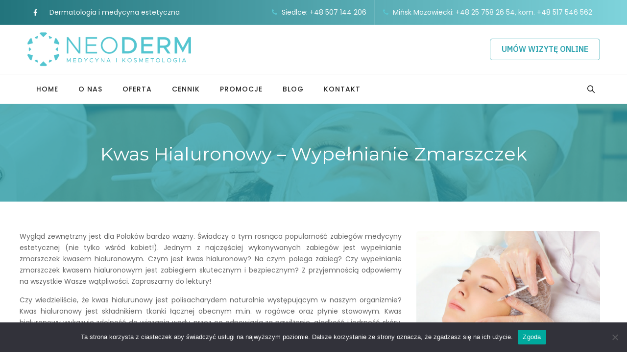

--- FILE ---
content_type: text/html; charset=UTF-8
request_url: https://neoderm.pl/services/kwas-hialuronowy-wypelnianie-zmarszczek/
body_size: 38411
content:
<!DOCTYPE html>
<html lang="pl-PL" class="no-js">
<head>
<meta charset="UTF-8">
<link rel="profile" href="//gmpg.org/xfn/11">
<meta name="viewport" content="width=device-width, initial-scale=1">
<meta name='robots' content='index, follow, max-image-preview:large, max-snippet:-1, max-video-preview:-1' />
<style>img:is([sizes="auto" i], [sizes^="auto," i]) { contain-intrinsic-size: 3000px 1500px }</style>
<!-- This site is optimized with the Yoast SEO Premium plugin v25.7.1 (Yoast SEO v26.3) - https://yoast.com/wordpress/plugins/seo/ -->
<title>Kwas hialuronowy – wypełnianie zmarszczek | Neoderm - Dermatologia i medycyna estetyczna</title>
<meta name="description" content="Wygląd zewnętrzny jest dla Polaków bardzo ważny. Świadczy o tym rosnąca popularność zabiegów medycyny estetycznej (nie tylko wśród kobiet!)." />
<link rel="canonical" href="https://neoderm.pl/services/kwas-hialuronowy-wypelnianie-zmarszczek/" />
<meta property="og:locale" content="pl_PL" />
<meta property="og:type" content="article" />
<meta property="og:title" content="Kwas hialuronowy – wypełnianie zmarszczek" />
<meta property="og:description" content="Wygląd zewnętrzny jest dla Polaków bardzo ważny. Świadczy o tym rosnąca popularność zabiegów medycyny estetycznej (nie tylko wśród kobiet!)." />
<meta property="og:url" content="https://neoderm.pl/services/kwas-hialuronowy-wypelnianie-zmarszczek/" />
<meta property="og:site_name" content="Neoderm - Dermatologia i medycyna estetyczna" />
<meta property="article:publisher" content="https://www.facebook.com/NeoDermPl/" />
<meta property="article:modified_time" content="2021-08-11T19:14:01+00:00" />
<meta property="og:image" content="https://neoderm.pl/wp-content/uploads/Kwas-hialuronowy-–-wypelnianie-zmarszczek.jpg" />
<meta property="og:image:width" content="960" />
<meta property="og:image:height" content="658" />
<meta property="og:image:type" content="image/jpeg" />
<meta name="twitter:card" content="summary_large_image" />
<script type="application/ld+json" class="yoast-schema-graph">{"@context":"https://schema.org","@graph":[{"@type":"WebPage","@id":"https://neoderm.pl/services/kwas-hialuronowy-wypelnianie-zmarszczek/","url":"https://neoderm.pl/services/kwas-hialuronowy-wypelnianie-zmarszczek/","name":"Kwas hialuronowy – wypełnianie zmarszczek | Neoderm - Dermatologia i medycyna estetyczna","isPartOf":{"@id":"https://neoderm.pl/#website"},"primaryImageOfPage":{"@id":"https://neoderm.pl/services/kwas-hialuronowy-wypelnianie-zmarszczek/#primaryimage"},"image":{"@id":"https://neoderm.pl/services/kwas-hialuronowy-wypelnianie-zmarszczek/#primaryimage"},"thumbnailUrl":"https://neoderm.pl/wp-content/uploads/Kwas-hialuronowy-–-wypelnianie-zmarszczek.jpg","datePublished":"2021-01-11T21:01:38+00:00","dateModified":"2021-08-11T19:14:01+00:00","description":"Wygląd zewnętrzny jest dla Polaków bardzo ważny. Świadczy o tym rosnąca popularność zabiegów medycyny estetycznej (nie tylko wśród kobiet!).","breadcrumb":{"@id":"https://neoderm.pl/services/kwas-hialuronowy-wypelnianie-zmarszczek/#breadcrumb"},"inLanguage":"pl-PL","potentialAction":[{"@type":"ReadAction","target":["https://neoderm.pl/services/kwas-hialuronowy-wypelnianie-zmarszczek/"]}]},{"@type":"ImageObject","inLanguage":"pl-PL","@id":"https://neoderm.pl/services/kwas-hialuronowy-wypelnianie-zmarszczek/#primaryimage","url":"https://neoderm.pl/wp-content/uploads/Kwas-hialuronowy-–-wypelnianie-zmarszczek.jpg","contentUrl":"https://neoderm.pl/wp-content/uploads/Kwas-hialuronowy-–-wypelnianie-zmarszczek.jpg","width":960,"height":658,"caption":"Kwas hialuronowy – wypełnianie zmarszczek"},{"@type":"BreadcrumbList","@id":"https://neoderm.pl/services/kwas-hialuronowy-wypelnianie-zmarszczek/#breadcrumb","itemListElement":[{"@type":"ListItem","position":1,"name":"Strona główna","item":"https://neoderm.pl/"},{"@type":"ListItem","position":2,"name":"Kwas hialuronowy – wypełnianie zmarszczek"}]},{"@type":"WebSite","@id":"https://neoderm.pl/#website","url":"https://neoderm.pl/","name":"Neoderm - Dermatologia i medycyna estetyczna","description":"Zdrowa, zadbana i pełna blasku skóra jest ideą, do której dążymy w gabinecie NeoDerm. Aby osiągnąć ten cel, z pełnym zaangażowaniem stosujemy metody dermatologii, laseroterapii i chirurgii dermatologicznej.","publisher":{"@id":"https://neoderm.pl/#organization"},"potentialAction":[{"@type":"SearchAction","target":{"@type":"EntryPoint","urlTemplate":"https://neoderm.pl/?s={search_term_string}"},"query-input":{"@type":"PropertyValueSpecification","valueRequired":true,"valueName":"search_term_string"}}],"inLanguage":"pl-PL"},{"@type":"Organization","@id":"https://neoderm.pl/#organization","name":"NEODERM","url":"https://neoderm.pl/","logo":{"@type":"ImageObject","inLanguage":"pl-PL","@id":"https://neoderm.pl/#/schema/logo/image/","url":"https://neoderm.pl/wp-content/uploads/neoderm_dermatolog-3.png","contentUrl":"https://neoderm.pl/wp-content/uploads/neoderm_dermatolog-3.png","width":300,"height":192,"caption":"NEODERM"},"image":{"@id":"https://neoderm.pl/#/schema/logo/image/"},"sameAs":["https://www.facebook.com/NeoDermPl/"]}]}</script>
<!-- / Yoast SEO Premium plugin. -->
<link rel="alternate" type="application/rss+xml" title="Neoderm - Dermatologia i medycyna estetyczna &raquo; Kanał z wpisami" href="https://neoderm.pl/feed/" />
<link rel="alternate" type="application/rss+xml" title="Neoderm - Dermatologia i medycyna estetyczna &raquo; Kanał z komentarzami" href="https://neoderm.pl/comments/feed/" />
<style>
.lazyload,
.lazyloading {
max-width: 100%;
}
</style>
<script>
/* <![CDATA[ */
window._wpemojiSettings = {"baseUrl":"https:\/\/s.w.org\/images\/core\/emoji\/16.0.1\/72x72\/","ext":".png","svgUrl":"https:\/\/s.w.org\/images\/core\/emoji\/16.0.1\/svg\/","svgExt":".svg","source":{"concatemoji":"https:\/\/neoderm.pl\/wp-includes\/js\/wp-emoji-release.min.js?ver=6.8.3"}};
/*! This file is auto-generated */
!function(s,n){var o,i,e;function c(e){try{var t={supportTests:e,timestamp:(new Date).valueOf()};sessionStorage.setItem(o,JSON.stringify(t))}catch(e){}}function p(e,t,n){e.clearRect(0,0,e.canvas.width,e.canvas.height),e.fillText(t,0,0);var t=new Uint32Array(e.getImageData(0,0,e.canvas.width,e.canvas.height).data),a=(e.clearRect(0,0,e.canvas.width,e.canvas.height),e.fillText(n,0,0),new Uint32Array(e.getImageData(0,0,e.canvas.width,e.canvas.height).data));return t.every(function(e,t){return e===a[t]})}function u(e,t){e.clearRect(0,0,e.canvas.width,e.canvas.height),e.fillText(t,0,0);for(var n=e.getImageData(16,16,1,1),a=0;a<n.data.length;a++)if(0!==n.data[a])return!1;return!0}function f(e,t,n,a){switch(t){case"flag":return n(e,"\ud83c\udff3\ufe0f\u200d\u26a7\ufe0f","\ud83c\udff3\ufe0f\u200b\u26a7\ufe0f")?!1:!n(e,"\ud83c\udde8\ud83c\uddf6","\ud83c\udde8\u200b\ud83c\uddf6")&&!n(e,"\ud83c\udff4\udb40\udc67\udb40\udc62\udb40\udc65\udb40\udc6e\udb40\udc67\udb40\udc7f","\ud83c\udff4\u200b\udb40\udc67\u200b\udb40\udc62\u200b\udb40\udc65\u200b\udb40\udc6e\u200b\udb40\udc67\u200b\udb40\udc7f");case"emoji":return!a(e,"\ud83e\udedf")}return!1}function g(e,t,n,a){var r="undefined"!=typeof WorkerGlobalScope&&self instanceof WorkerGlobalScope?new OffscreenCanvas(300,150):s.createElement("canvas"),o=r.getContext("2d",{willReadFrequently:!0}),i=(o.textBaseline="top",o.font="600 32px Arial",{});return e.forEach(function(e){i[e]=t(o,e,n,a)}),i}function t(e){var t=s.createElement("script");t.src=e,t.defer=!0,s.head.appendChild(t)}"undefined"!=typeof Promise&&(o="wpEmojiSettingsSupports",i=["flag","emoji"],n.supports={everything:!0,everythingExceptFlag:!0},e=new Promise(function(e){s.addEventListener("DOMContentLoaded",e,{once:!0})}),new Promise(function(t){var n=function(){try{var e=JSON.parse(sessionStorage.getItem(o));if("object"==typeof e&&"number"==typeof e.timestamp&&(new Date).valueOf()<e.timestamp+604800&&"object"==typeof e.supportTests)return e.supportTests}catch(e){}return null}();if(!n){if("undefined"!=typeof Worker&&"undefined"!=typeof OffscreenCanvas&&"undefined"!=typeof URL&&URL.createObjectURL&&"undefined"!=typeof Blob)try{var e="postMessage("+g.toString()+"("+[JSON.stringify(i),f.toString(),p.toString(),u.toString()].join(",")+"));",a=new Blob([e],{type:"text/javascript"}),r=new Worker(URL.createObjectURL(a),{name:"wpTestEmojiSupports"});return void(r.onmessage=function(e){c(n=e.data),r.terminate(),t(n)})}catch(e){}c(n=g(i,f,p,u))}t(n)}).then(function(e){for(var t in e)n.supports[t]=e[t],n.supports.everything=n.supports.everything&&n.supports[t],"flag"!==t&&(n.supports.everythingExceptFlag=n.supports.everythingExceptFlag&&n.supports[t]);n.supports.everythingExceptFlag=n.supports.everythingExceptFlag&&!n.supports.flag,n.DOMReady=!1,n.readyCallback=function(){n.DOMReady=!0}}).then(function(){return e}).then(function(){var e;n.supports.everything||(n.readyCallback(),(e=n.source||{}).concatemoji?t(e.concatemoji):e.wpemoji&&e.twemoji&&(t(e.twemoji),t(e.wpemoji)))}))}((window,document),window._wpemojiSettings);
/* ]]> */
</script>
<style id='wp-emoji-styles-inline-css'>
img.wp-smiley, img.emoji {
display: inline !important;
border: none !important;
box-shadow: none !important;
height: 1em !important;
width: 1em !important;
margin: 0 0.07em !important;
vertical-align: -0.1em !important;
background: none !important;
padding: 0 !important;
}
</style>
<!-- <link rel='stylesheet' id='wp-block-library-css' href='https://neoderm.pl/wp-includes/css/dist/block-library/style.min.css?ver=6.8.3'  media='all' /> -->
<link rel="stylesheet" type="text/css" href="//neoderm.pl/wp-content/cache/wpfc-minified/jy72ozfd/3ujs2.css" media="all"/>
<style id='classic-theme-styles-inline-css'>
/*! This file is auto-generated */
.wp-block-button__link{color:#fff;background-color:#32373c;border-radius:9999px;box-shadow:none;text-decoration:none;padding:calc(.667em + 2px) calc(1.333em + 2px);font-size:1.125em}.wp-block-file__button{background:#32373c;color:#fff;text-decoration:none}
</style>
<style id='global-styles-inline-css'>
:root{--wp--preset--aspect-ratio--square: 1;--wp--preset--aspect-ratio--4-3: 4/3;--wp--preset--aspect-ratio--3-4: 3/4;--wp--preset--aspect-ratio--3-2: 3/2;--wp--preset--aspect-ratio--2-3: 2/3;--wp--preset--aspect-ratio--16-9: 16/9;--wp--preset--aspect-ratio--9-16: 9/16;--wp--preset--color--black: #000000;--wp--preset--color--cyan-bluish-gray: #abb8c3;--wp--preset--color--white: #ffffff;--wp--preset--color--pale-pink: #f78da7;--wp--preset--color--vivid-red: #cf2e2e;--wp--preset--color--luminous-vivid-orange: #ff6900;--wp--preset--color--luminous-vivid-amber: #fcb900;--wp--preset--color--light-green-cyan: #7bdcb5;--wp--preset--color--vivid-green-cyan: #00d084;--wp--preset--color--pale-cyan-blue: #8ed1fc;--wp--preset--color--vivid-cyan-blue: #0693e3;--wp--preset--color--vivid-purple: #9b51e0;--wp--preset--gradient--vivid-cyan-blue-to-vivid-purple: linear-gradient(135deg,rgba(6,147,227,1) 0%,rgb(155,81,224) 100%);--wp--preset--gradient--light-green-cyan-to-vivid-green-cyan: linear-gradient(135deg,rgb(122,220,180) 0%,rgb(0,208,130) 100%);--wp--preset--gradient--luminous-vivid-amber-to-luminous-vivid-orange: linear-gradient(135deg,rgba(252,185,0,1) 0%,rgba(255,105,0,1) 100%);--wp--preset--gradient--luminous-vivid-orange-to-vivid-red: linear-gradient(135deg,rgba(255,105,0,1) 0%,rgb(207,46,46) 100%);--wp--preset--gradient--very-light-gray-to-cyan-bluish-gray: linear-gradient(135deg,rgb(238,238,238) 0%,rgb(169,184,195) 100%);--wp--preset--gradient--cool-to-warm-spectrum: linear-gradient(135deg,rgb(74,234,220) 0%,rgb(151,120,209) 20%,rgb(207,42,186) 40%,rgb(238,44,130) 60%,rgb(251,105,98) 80%,rgb(254,248,76) 100%);--wp--preset--gradient--blush-light-purple: linear-gradient(135deg,rgb(255,206,236) 0%,rgb(152,150,240) 100%);--wp--preset--gradient--blush-bordeaux: linear-gradient(135deg,rgb(254,205,165) 0%,rgb(254,45,45) 50%,rgb(107,0,62) 100%);--wp--preset--gradient--luminous-dusk: linear-gradient(135deg,rgb(255,203,112) 0%,rgb(199,81,192) 50%,rgb(65,88,208) 100%);--wp--preset--gradient--pale-ocean: linear-gradient(135deg,rgb(255,245,203) 0%,rgb(182,227,212) 50%,rgb(51,167,181) 100%);--wp--preset--gradient--electric-grass: linear-gradient(135deg,rgb(202,248,128) 0%,rgb(113,206,126) 100%);--wp--preset--gradient--midnight: linear-gradient(135deg,rgb(2,3,129) 0%,rgb(40,116,252) 100%);--wp--preset--font-size--small: 13px;--wp--preset--font-size--medium: 20px;--wp--preset--font-size--large: 36px;--wp--preset--font-size--x-large: 42px;--wp--preset--spacing--20: 0.44rem;--wp--preset--spacing--30: 0.67rem;--wp--preset--spacing--40: 1rem;--wp--preset--spacing--50: 1.5rem;--wp--preset--spacing--60: 2.25rem;--wp--preset--spacing--70: 3.38rem;--wp--preset--spacing--80: 5.06rem;--wp--preset--shadow--natural: 6px 6px 9px rgba(0, 0, 0, 0.2);--wp--preset--shadow--deep: 12px 12px 50px rgba(0, 0, 0, 0.4);--wp--preset--shadow--sharp: 6px 6px 0px rgba(0, 0, 0, 0.2);--wp--preset--shadow--outlined: 6px 6px 0px -3px rgba(255, 255, 255, 1), 6px 6px rgba(0, 0, 0, 1);--wp--preset--shadow--crisp: 6px 6px 0px rgba(0, 0, 0, 1);}:where(.is-layout-flex){gap: 0.5em;}:where(.is-layout-grid){gap: 0.5em;}body .is-layout-flex{display: flex;}.is-layout-flex{flex-wrap: wrap;align-items: center;}.is-layout-flex > :is(*, div){margin: 0;}body .is-layout-grid{display: grid;}.is-layout-grid > :is(*, div){margin: 0;}:where(.wp-block-columns.is-layout-flex){gap: 2em;}:where(.wp-block-columns.is-layout-grid){gap: 2em;}:where(.wp-block-post-template.is-layout-flex){gap: 1.25em;}:where(.wp-block-post-template.is-layout-grid){gap: 1.25em;}.has-black-color{color: var(--wp--preset--color--black) !important;}.has-cyan-bluish-gray-color{color: var(--wp--preset--color--cyan-bluish-gray) !important;}.has-white-color{color: var(--wp--preset--color--white) !important;}.has-pale-pink-color{color: var(--wp--preset--color--pale-pink) !important;}.has-vivid-red-color{color: var(--wp--preset--color--vivid-red) !important;}.has-luminous-vivid-orange-color{color: var(--wp--preset--color--luminous-vivid-orange) !important;}.has-luminous-vivid-amber-color{color: var(--wp--preset--color--luminous-vivid-amber) !important;}.has-light-green-cyan-color{color: var(--wp--preset--color--light-green-cyan) !important;}.has-vivid-green-cyan-color{color: var(--wp--preset--color--vivid-green-cyan) !important;}.has-pale-cyan-blue-color{color: var(--wp--preset--color--pale-cyan-blue) !important;}.has-vivid-cyan-blue-color{color: var(--wp--preset--color--vivid-cyan-blue) !important;}.has-vivid-purple-color{color: var(--wp--preset--color--vivid-purple) !important;}.has-black-background-color{background-color: var(--wp--preset--color--black) !important;}.has-cyan-bluish-gray-background-color{background-color: var(--wp--preset--color--cyan-bluish-gray) !important;}.has-white-background-color{background-color: var(--wp--preset--color--white) !important;}.has-pale-pink-background-color{background-color: var(--wp--preset--color--pale-pink) !important;}.has-vivid-red-background-color{background-color: var(--wp--preset--color--vivid-red) !important;}.has-luminous-vivid-orange-background-color{background-color: var(--wp--preset--color--luminous-vivid-orange) !important;}.has-luminous-vivid-amber-background-color{background-color: var(--wp--preset--color--luminous-vivid-amber) !important;}.has-light-green-cyan-background-color{background-color: var(--wp--preset--color--light-green-cyan) !important;}.has-vivid-green-cyan-background-color{background-color: var(--wp--preset--color--vivid-green-cyan) !important;}.has-pale-cyan-blue-background-color{background-color: var(--wp--preset--color--pale-cyan-blue) !important;}.has-vivid-cyan-blue-background-color{background-color: var(--wp--preset--color--vivid-cyan-blue) !important;}.has-vivid-purple-background-color{background-color: var(--wp--preset--color--vivid-purple) !important;}.has-black-border-color{border-color: var(--wp--preset--color--black) !important;}.has-cyan-bluish-gray-border-color{border-color: var(--wp--preset--color--cyan-bluish-gray) !important;}.has-white-border-color{border-color: var(--wp--preset--color--white) !important;}.has-pale-pink-border-color{border-color: var(--wp--preset--color--pale-pink) !important;}.has-vivid-red-border-color{border-color: var(--wp--preset--color--vivid-red) !important;}.has-luminous-vivid-orange-border-color{border-color: var(--wp--preset--color--luminous-vivid-orange) !important;}.has-luminous-vivid-amber-border-color{border-color: var(--wp--preset--color--luminous-vivid-amber) !important;}.has-light-green-cyan-border-color{border-color: var(--wp--preset--color--light-green-cyan) !important;}.has-vivid-green-cyan-border-color{border-color: var(--wp--preset--color--vivid-green-cyan) !important;}.has-pale-cyan-blue-border-color{border-color: var(--wp--preset--color--pale-cyan-blue) !important;}.has-vivid-cyan-blue-border-color{border-color: var(--wp--preset--color--vivid-cyan-blue) !important;}.has-vivid-purple-border-color{border-color: var(--wp--preset--color--vivid-purple) !important;}.has-vivid-cyan-blue-to-vivid-purple-gradient-background{background: var(--wp--preset--gradient--vivid-cyan-blue-to-vivid-purple) !important;}.has-light-green-cyan-to-vivid-green-cyan-gradient-background{background: var(--wp--preset--gradient--light-green-cyan-to-vivid-green-cyan) !important;}.has-luminous-vivid-amber-to-luminous-vivid-orange-gradient-background{background: var(--wp--preset--gradient--luminous-vivid-amber-to-luminous-vivid-orange) !important;}.has-luminous-vivid-orange-to-vivid-red-gradient-background{background: var(--wp--preset--gradient--luminous-vivid-orange-to-vivid-red) !important;}.has-very-light-gray-to-cyan-bluish-gray-gradient-background{background: var(--wp--preset--gradient--very-light-gray-to-cyan-bluish-gray) !important;}.has-cool-to-warm-spectrum-gradient-background{background: var(--wp--preset--gradient--cool-to-warm-spectrum) !important;}.has-blush-light-purple-gradient-background{background: var(--wp--preset--gradient--blush-light-purple) !important;}.has-blush-bordeaux-gradient-background{background: var(--wp--preset--gradient--blush-bordeaux) !important;}.has-luminous-dusk-gradient-background{background: var(--wp--preset--gradient--luminous-dusk) !important;}.has-pale-ocean-gradient-background{background: var(--wp--preset--gradient--pale-ocean) !important;}.has-electric-grass-gradient-background{background: var(--wp--preset--gradient--electric-grass) !important;}.has-midnight-gradient-background{background: var(--wp--preset--gradient--midnight) !important;}.has-small-font-size{font-size: var(--wp--preset--font-size--small) !important;}.has-medium-font-size{font-size: var(--wp--preset--font-size--medium) !important;}.has-large-font-size{font-size: var(--wp--preset--font-size--large) !important;}.has-x-large-font-size{font-size: var(--wp--preset--font-size--x-large) !important;}
:where(.wp-block-post-template.is-layout-flex){gap: 1.25em;}:where(.wp-block-post-template.is-layout-grid){gap: 1.25em;}
:where(.wp-block-columns.is-layout-flex){gap: 2em;}:where(.wp-block-columns.is-layout-grid){gap: 2em;}
:root :where(.wp-block-pullquote){font-size: 1.5em;line-height: 1.6;}
</style>
<!-- <link rel='stylesheet' id='contact-form-7-css' href='https://neoderm.pl/wp-content/plugins/contact-form-7/includes/css/styles.css?ver=6.1.3'  media='all' /> -->
<!-- <link rel='stylesheet' id='cookie-notice-front-css' href='https://neoderm.pl/wp-content/plugins/cookie-notice/css/front.min.css?ver=2.5.8'  media='all' /> -->
<!-- <link rel='stylesheet' id='font-awesome-css' href='https://neoderm.pl/wp-content/themes/zenista/assets/font-awesome/css/font-awesome.min.css?ver=6.8.3'  media='all' /> -->
<!-- <link rel='stylesheet' id='themify-css' href='https://neoderm.pl/wp-content/themes/zenista/assets/themify-icons/themify-icons.css?ver=6.8.3'  media='all' /> -->
<!-- <link rel='stylesheet' id='perfect-scrollbar-css' href='https://neoderm.pl/wp-content/themes/zenista/assets/perfect-scrollbar/perfect-scrollbar.min.css?ver=6.8.3'  media='all' /> -->
<!-- <link rel='stylesheet' id='chrisbracco-tooltip-css' href='https://neoderm.pl/wp-content/themes/zenista/assets/chrisbracco-tooltip/chrisbracco-tooltip.min.css?ver=6.8.3'  media='all' /> -->
<!-- <link rel='stylesheet' id='multi-columns-row-css' href='https://neoderm.pl/wp-content/themes/zenista/css/multi-columns-row.css?ver=6.8.3'  media='all' /> -->
<!-- <link rel='stylesheet' id='select2-css' href='https://neoderm.pl/wp-content/themes/zenista/assets/select2/select2.min.css?ver=6.8.3'  media='all' /> -->
<!-- <link rel='stylesheet' id='flexslider-css' href='https://neoderm.pl/wp-content/themes/zenista/assets/flexslider/flexslider.css?ver=6.8.3'  media='all' /> -->
<!-- <link rel='stylesheet' id='themetechmount-zenista-icons-css' href='https://neoderm.pl/wp-content/themes/zenista/assets/tm-zenista-icons/css/tm-zenista-icons.css?ver=6.8.3'  media='all' /> -->
<!-- <link rel='stylesheet' id='themetechmount-zenista-extra-icons-css' href='https://neoderm.pl/wp-content/themes/zenista/assets/themetechmount-zenista-extra-icons/font/flaticon.css?ver=6.8.3'  media='all' /> -->
<!-- <link rel='stylesheet' id='slick-css' href='https://neoderm.pl/wp-content/themes/zenista/assets/slick/slick.css?ver=6.8.3'  media='all' /> -->
<!-- <link rel='stylesheet' id='slick-theme-css' href='https://neoderm.pl/wp-content/themes/zenista/assets/slick/slick-theme.css?ver=6.8.3'  media='all' /> -->
<!-- <link rel='stylesheet' id='prettyphoto-css' href='https://neoderm.pl/wp-content/plugins/js_composer/assets/lib/vendor/prettyphoto/css/prettyPhoto.min.css?ver=8.7.2'  media='all' /> -->
<!-- <link rel='stylesheet' id='js_composer_front-css' href='https://neoderm.pl/wp-content/plugins/js_composer/assets/css/js_composer.min.css?ver=8.7.2'  media='all' /> -->
<!-- <link rel='stylesheet' id='bootstrap-css' href='https://neoderm.pl/wp-content/themes/zenista/css/bootstrap.min.css?ver=6.8.3'  media='all' /> -->
<!-- <link rel='stylesheet' id='bootstrap-theme-css' href='https://neoderm.pl/wp-content/themes/zenista/css/bootstrap-theme.min.css?ver=6.8.3'  media='all' /> -->
<!-- <link rel='stylesheet' id='js-composer-tta-css' href='https://neoderm.pl/wp-content/plugins/js_composer/assets/css/js_composer_tta.min.css?ver=6.8.3'  media='all' /> -->
<!-- <link rel='stylesheet' id='zenista-base-style-css' href='https://neoderm.pl/wp-content/themes/zenista/css/base.min.css?ver=6.8.3'  media='all' /> -->
<!-- <link rel='stylesheet' id='zenista-main-style-css' href='https://neoderm.pl/wp-content/themes/zenista/css/main.min.css?ver=6.8.3'  media='all' /> -->
<link rel="stylesheet" type="text/css" href="//neoderm.pl/wp-content/cache/wpfc-minified/6okk8omh/3ujs2.css" media="all"/>
<style id='zenista-main-style-inline-css'>
p{text-align:justify}.themetechmount-blogbox-styleone .post-item{margin-bottom:25px !important}.aboutgallery h2{text-align:center !important}.wpb_image_grid .wpb_image_grid_ul img{padding-right:5px !important}.tm-vc_btn3-container.tm-vc_btn3-center .tm-vc_btn3-block.tm-vc_btn3-size-lg{width:100% !important; padding:18px 10px !important}.themetechmount-teambox-style1 .themetechmount-box-title h4{font-size:15px; line-height:20px}.themetechmount-teambox-style1 .themetechmount-box-content{padding:15px; margin:-40px 20px 0 20px}div.vc-hoverbox-inner{min-height:350px !important}div.vc-hoverbox-inner h2{font-size:25px; line-height:32px; color:#fff}div.vc-hoverbox-back h2{color:#111}div.vc-hoverbox-front h2{margin-top:90px !important; text-shadow:0px 0px 5px rgba(0,0,0,.7)}.themetechmount-innercontent-box{min-height:90px !important}.tm-footer2-center,.tm-footer2-left,.tm-footer2-right{font-size:13px !important}@media (max-width:767px){.headerlogo img{max-width:250px}}:root{--tm-skincolor-bg:#56c5d0; --tm-greycolor-bg:#f7f7ff; --tm-darkcolor-bg:#31a5b1; --tm-blackish-btn:#31a5b1; --tm-textwhite-color:#fff; --tm-skincolor-text:#56c5d0; --body-fonts-color:#666666; --body-fonts-family:Poppins; --body-fonts-size:14; --body-fonts-weight:regular; --tm-button-font-weight:700; --tm-title-fontfamily:Montserrat}body{background-color:#ffffff;background-position:0% 0%;background-size:auto;background-repeat:repeat;background-attachment:scroll}body > .tm-bg-layer{background-color:#ffffff}body #main,.themetechmount-wide.themetechmount-sticky-footer .site-content-wrapper{background-color:#ffffff;background-position:0% 0%;background-size:auto;background-repeat:repeat;background-attachment:scroll}body #main,.themetechmount-wide.themetechmount-sticky-footer .site-content-wrapper > .tm-bg-layer{background-color:#ffffff}.themetechmount-fbar-box-w{background-position:0% 0%;background-size:cover;background-repeat:no-repeat;background-attachment:scroll}div.tm-titlebar-wrapper{background-image:url('https://neoderm.pl/wp-content/uploads/breadcrumbs.jpg');background-position:center center;background-size:cover;background-repeat:no-repeat;background-attachment:fixed}.tm-header-style-classic-vertical .site-header{background-color:rgba(26,34,39,0.73);background-position:0% 0%;background-size:cover;background-repeat:repeat;background-attachment:scroll}.tm-header-style-classic-vertical .site-header > .tm-bg-layer{background-color:rgba(26,34,39,0.73)}.tm-search-overlay{background-color:rgba(255,255,255,0.97);background-position:center center;background-size:cover;background-repeat:no-repeat;background-attachment:fixed}.tm-search-overlay > .tm-bg-layer{background-color:rgba(255,255,255,0.97)}.tm-mmmenu-override-yes #site-header-menu #site-navigation div.mega-menu-wrap ul.mega-menu.mega-menu-horizontal li.mega-menu-item ul.mega-sub-menu,#site-header-menu #site-navigation div.nav-menu > ul > li ul{background-color:#ffffff;background-position:center top;background-size:cover;background-repeat:no-repeat;background-attachment:scroll}.tm-mmmenu-override-yes #site-header-menu #site-navigation div.mega-menu-wrap ul.mega-menu.mega-menu-horizontal li.mega-menu-item ul.mega-sub-menu,#site-header-menu #site-navigation div.nav-menu > ul > li ul > .tm-bg-layer{background-color:#ffffff}#site-header-menu #site-navigation div.nav-menu > ul > li:nth-child(1) ul,.tm-mmmenu-override-yes #site-header-menu #site-navigation div.mega-menu-wrap ul.mega-menu.mega-menu-horizontal li.mega-menu-item:nth-child(1) ul.mega-sub-menu{background-position:0% 0%;background-size:auto;background-repeat:repeat;background-attachment:scroll}#site-header-menu #site-navigation div.nav-menu > ul > li:nth-child(2) ul,.tm-mmmenu-override-yes #site-header-menu #site-navigation div.mega-menu-wrap ul.mega-menu.mega-menu-horizontal li.mega-menu-item:nth-child(2) ul.mega-sub-menu{background-position:0% 0%;background-size:auto;background-repeat:repeat;background-attachment:scroll}#site-header-menu #site-navigation div.nav-menu > ul > li:nth-child(3) ul,.tm-mmmenu-override-yes #site-header-menu #site-navigation div.mega-menu-wrap ul.mega-menu.mega-menu-horizontal li.mega-menu-item:nth-child(3) ul.mega-sub-menu{background-position:0% 0%;background-size:auto;background-repeat:repeat;background-attachment:scroll}#site-header-menu #site-navigation div.nav-menu > ul > li:nth-child(4) ul,.tm-mmmenu-override-yes #site-header-menu #site-navigation div.mega-menu-wrap ul.mega-menu.mega-menu-horizontal li.mega-menu-item:nth-child(4) ul.mega-sub-menu{background-position:0% 0%;background-size:auto;background-repeat:repeat;background-attachment:scroll}#site-header-menu #site-navigation div.nav-menu > ul > li:nth-child(5) ul,.tm-mmmenu-override-yes #site-header-menu #site-navigation div.mega-menu-wrap ul.mega-menu.mega-menu-horizontal li.mega-menu-item:nth-child(5) ul.mega-sub-menu{background-position:0% 0%;background-size:auto;background-repeat:repeat;background-attachment:scroll}#site-header-menu #site-navigation div.nav-menu > ul > li:nth-child(6) ul,.tm-mmmenu-override-yes #site-header-menu #site-navigation div.mega-menu-wrap ul.mega-menu.mega-menu-horizontal li.mega-menu-item:nth-child(6) ul.mega-sub-menu{background-position:0% 0%;background-size:auto;background-repeat:repeat;background-attachment:scroll}#site-header-menu #site-navigation div.nav-menu > ul > li:nth-child(7) ul,.tm-mmmenu-override-yes #site-header-menu #site-navigation div.mega-menu-wrap ul.mega-menu.mega-menu-horizontal li.mega-menu-item:nth-child(7) ul.mega-sub-menu{background-position:0% 0%;background-size:auto;background-repeat:repeat;background-attachment:scroll}#site-header-menu #site-navigation div.nav-menu > ul > li:nth-child(8) ul,.tm-mmmenu-override-yes #site-header-menu #site-navigation div.mega-menu-wrap ul.mega-menu.mega-menu-horizontal li.mega-menu-item:nth-child(8) ul.mega-sub-menu{background-position:0% 0%;background-size:auto;background-repeat:repeat;background-attachment:scroll}#site-header-menu #site-navigation div.nav-menu > ul > li:nth-child(9) ul,.tm-mmmenu-override-yes #site-header-menu #site-navigation div.mega-menu-wrap ul.mega-menu.mega-menu-horizontal li.mega-menu-item:nth-child(9) ul.mega-sub-menu{background-position:0% 0%;background-size:auto;background-repeat:repeat;background-attachment:scroll}#site-header-menu #site-navigation div.nav-menu > ul > li:nth-child(10) ul,.tm-mmmenu-override-yes #site-header-menu #site-navigation div.mega-menu-wrap ul.mega-menu.mega-menu-horizontal li.mega-menu-item:nth-child(10) ul.mega-sub-menu{background-position:0% 0%;background-size:auto;background-repeat:repeat;background-attachment:scroll}.footer{background-color:#111111;background-position:center center;background-size:cover;background-repeat:no-repeat;background-attachment:scroll}.footer > .tm-bg-layer{background-color:#111111}.first-footer{background-color:#111111;background-position:center bottom;background-size:cover;background-repeat:no-repeat;background-attachment:scroll}.first-footer > .tm-bg-layer{background-color:#111111}.second-footer{background-color:#000000;background-position:center center;background-size:auto;background-repeat:no-repeat;background-attachment:scroll}.second-footer > .tm-bg-layer{background-color:#000000}.site-footer .bottom-footer-text{background-color:#000000;background-position:center center;background-size:auto;background-repeat:no-repeat;background-attachment:fixed}.site-footer .bottom-footer-text > .tm-bg-layer{background-color:#000000}.error404 .site-content-wrapper{background-color:#f7f7ff;background-position:right bottom;background-size:cover;background-repeat:no-repeat;background-attachment:scroll}.error404 .site-content-wrapper > .tm-bg-layer{background-color:#f7f7ff}.uconstruction_background{background-color:#f7f7ff;background-position:center top;background-size:cover;background-repeat:no-repeat;background-attachment:scroll}.uconstruction_background > .tm-bg-layer{background-color:#f7f7ff}.loginpage{background-color:#f7f7ff;background-position:right bottom;background-size:cover;background-repeat:no-repeat;background-attachment:scroll}.loginpage > .tm-bg-layer{background-color:#f7f7ff}body{font-family:"Poppins",Tahoma,Geneva,sans-serif;font-weight:400;font-size:14px;line-height:23px;color:#666666}h1{font-family:"Montserrat",Arial,Helvetica,sans-serif;font-weight:600;font-size:40px;line-height:45px;color:#222222}h2{font-family:"Montserrat",Arial,Helvetica,sans-serif;font-weight:500;font-size:33px;line-height:43px;color:#222222}h3{font-family:"Montserrat",Arial,Helvetica,sans-serif;font-weight:400;font-size:27px;line-height:32px;color:#222222}h4,.themetechmount-box-blog .themetechmount-box-content h4,.themetechmount-servicebox-stylethree .themetechmount-box-bottom-content h4{font-family:"Montserrat",Arial,Helvetica,sans-serif;font-weight:400;font-size:21px;line-height:30px;color:#222222}h5{font-family:"Montserrat",Arial,Helvetica,sans-serif;font-weight:400;font-size:18px;line-height:28px;color:#222222}h6{font-family:"Montserrat",Arial,Helvetica,sans-serif;font-weight:400;font-size:16px;line-height:21px;color:#222222}.tm-element-heading-wrapper .tm-vc_general .tm-vc_cta3_content-container .tm-vc_cta3-content .tm-vc_cta3-content-header h2,.tm-element-heading-content-wrapper .tm-element-content-heading{font-family:"Montserrat",Arial,Helvetica,sans-serif;font-weight:400;font-size:39px;line-height:48px;color:#222222}.tm-element-heading-wrapper .tm-vc_general .tm-vc_cta3_content-container .tm-vc_cta3-content .tm-vc_cta3-content-header h4,.tm-vc_general.tm-vc_cta3.tm-vc_cta3-color-transparent.tm-cta3-only .tm-vc_cta3-content .tm-vc_cta3-headers h4,.tm-element-heading-content-wrapper .tm-element-subheading{font-family:"Montserrat",Arial,Helvetica,sans-serif;font-weight:400;text-transform:uppercase;font-size:14px;line-height:27px;color:#222222}.tm-element-heading-wrapper .tm-vc_general.tm-vc_cta3 .tm-vc_cta3-content p,.tm-element-heading-content-wrapper .tm-element-content-desctx{font-family:"Poppins",Arial,Helvetica,sans-serif;font-weight:400;font-size:16px;line-height:24px;color:#555555}body .widget .widget-title,body .widget .widgettitle,#site-header-menu #site-navigation .mega-menu-wrap .mega-menu.mega-menu-horizontal .mega-sub-menu > li.mega-menu-item > h4.mega-block-title,.portfolio-description h2,.themetechmount-portfolio-details h2,.themetechmount-portfolio-related h2{font-family:"Montserrat",Arial,Helvetica,sans-serif;font-weight:400;font-size:20px;line-height:26px;color:#444444}.wpb_tabs_nav a.ui-tabs-anchor,body .wpb_accordion .wpb_accordion_wrapper .wpb_accordion_header a,.vc_tta.vc_general .vc_tta-tab > a,.steps-style2 .tm-static-steps-num span,.tm-borderstyle-box span.tm-vc_label_units.vc_label_units,.themetechmount-progress-bar.vc_progress_bar.tm-borderstyle-box .vc_general.vc_single_bar .vc_label,.tm-list.tm-elementfont-style li,.countdown-box .time_circles > .textDiv_Seconds span,.countdown-box .time_circles > .textDiv_Minutes span,.countdown-box .time_circles > .textDiv_Hours span,.countdown-box .time_circles > .textDiv_Days span,.themetechmount-blogbox-style6 .tm-box-post-date,.wpb_text_column blockquote footer{font-family:"Montserrat",Arial,Helvetica,sans-serif;font-weight:400;font-size:17px}.tm-titlebar h1.entry-title,.tm-titlebar-textcolor-custom .tm-titlebar-main .entry-title{font-family:"Montserrat",Arial,Helvetica,sans-serif;font-weight:400;text-transform:capitalize;font-size:38px;line-height:45px;color:#20292f}.tm-titlebar .entry-subtitle,.tm-titlebar-textcolor-custom .tm-titlebar-main .entry-subtitle{font-family:"Montserrat",Arial,Helvetica,sans-serif;font-weight:400;font-size:16px;line-height:26px;color:#20292f}.tm-titlebar .breadcrumb-wrapper,.tm-titlebar .breadcrumb-wrapper a{font-family:"Poppins",Arial,Helvetica,sans-serif;font-weight:400;text-transform:initial;font-size:14px;line-height:20px;color:#686e73}.headerlogo a.home-link{font-family:"Arimo",Arial,Helvetica,sans-serif;font-weight:400;font-size:26px;line-height:27px;color:#202020}#site-header-menu #site-navigation div.nav-menu > ul > li > a,.tm-mmmenu-override-yes #site-header-menu #site-navigation .mega-menu-wrap .mega-menu.mega-menu-horizontal > li.mega-menu-item > a{font-family:"Poppins",Arial,Helvetica,sans-serif;font-weight:500;text-transform:uppercase;font-size:14px;line-height:20px;letter-spacing:1px;color:#222222}ul.nav-menu li ul li a,div.nav-menu > ul li ul li a,.tm-mmmenu-override-yes #site-header-menu #site-navigation .mega-menu-wrap .mega-menu.mega-menu-horizontal .mega-sub-menu a,.tm-mmmenu-override-yes #site-header-menu #site-navigation .mega-menu-wrap .mega-menu.mega-menu-horizontal .mega-sub-menu a:hover,.tm-mmmenu-override-yes #site-header-menu #site-navigation .mega-menu-wrap .mega-menu.mega-menu-horizontal .mega-sub-menu a:focus,.tm-mmmenu-override-yes #site-header-menu #site-navigation .mega-menu-wrap .mega-menu.mega-menu-horizontal .mega-sub-menu a.mega-menu-link,.tm-mmmenu-override-yes #site-header-menu #site-navigation .mega-menu-wrap .mega-menu.mega-menu-horizontal .mega-sub-menu a.mega-menu-link:hover,.tm-mmmenu-override-yes #site-header-menu #site-navigation .mega-menu-wrap .mega-menu.mega-menu-horizontal .mega-sub-menu a.mega-menu-link:focus,.tm-mmmenu-override-yes #site-header-menu #site-navigation .mega-menu-wrap .mega-menu.mega-menu-horizontal .mega-sub-menu > li.mega-menu-item-type-widget{font-family:"Poppins",Arial,Helvetica,sans-serif;font-weight:400;font-size:14px;line-height:15px;color:#8889ac}#site-header-menu #site-navigation .mega-menu-wrap .mega-menu.mega-menu-horizontal .mega-sub-menu > li.mega-menu-item > h4.mega-block-title{font-family:"Poppins",Arial,Helvetica,sans-serif;font-weight:400;font-size:14px;line-height:20px;color:#111111}.main-holder .site-content ul.products li.product .add_to_wishlist,.main-holder .site-content ul.products li.product .yith-wcwl-wishlistexistsbrowse a[rel="nofollow"],.woocommerce button.button,.woocommerce-page button.button,input,.tm-vc_btn,.tm-vc_btn3,.woocommerce-page a.button,.button,.wpb_button,button,.woocommerce input.button,.woocommerce-page input.button,.tp-button.big,.woocommerce #content input.button,.woocommerce #respond input#submit,.woocommerce a.button,.woocommerce button.button,.woocommerce input.button,.woocommerce-page #content input.button,.woocommerce-page #respond input#submit,.woocommerce-page a.button,.woocommerce-page button.button,.woocommerce-page input.button,.themetechmount-post-readmore a,.themetechmount-servicebox-style5 .themetechmount-serviceboxbox-readmore a,.themetechmount-iconbox-styleeleven .tm-vc_btn3.tm-vc_btn3-style-text.tm-vc_btn3-size-md,.tm-ptablebox .tm-vc_btn3-container.tm-vc_btn3-inline .tm-vc_btn3,.single-tm_portfolio .nav-links a,.comment-respond .tm-vc_btn3.tm-vc_btn3-shape-square,.woocommerce-cart .wc-proceed-to-checkout a.checkout-button,.main-holder .site .woocommerce-cart-form__contents button,.main-holder .site .woocommerce-cart-form__contents button.button:disabled[disabled],.main-holder .site table.cart .coupon button,.themetechmount-box-blog .themetechmount-blogbox-footer-readmore a,.elementor-element.elementor-widget-button .elementor-button{font-family:"IBM Plex Sans",Arial,Helvetica,sans-serif;font-weight:700;text-transform:uppercase}a{color:#31a5b1}a:hover{color:#31a5b1}.tm-titlebar-wrapper.tm-breadcrumb-on-bottom .tm-titlebar .breadcrumb-wrapper .container,.tm-titlebar-wrapper.tm-breadcrumb-on-bottom .breadcrumb-wrapper .container:before,.tm-titlebar-wrapper.tm-breadcrumb-on-bottom .breadcrumb-wrapper .container:after{background-color:rgba(0,0,0,0.50) !important}.wpb_row .vc_tta.vc_general.vc_tta-color-white:not(.vc_tta-o-no-fill) .vc_tta-panel-body .wpb_text_column,.tm-list.tm-list-icon-color- li,.tm-list-li-content{color:#666666}.inside.tm-fidbox-style1,.themetechmount-box-portfolio-style2 .themetechmount-icon-box a:hover,.themetechmount-servicebox-styletwo .themetechmount-box-bottom-content .tm-servicebox-detials:after,.themetechmount-servicebox-styletwo .themetechmount-box-bottom-content .tm-servicebox-detials:before,.row .tm-box-col-wrapper:nth-child(2) .themetechmount-servicebox-styletwo .themetechmount-box-bottom-content .tm-servicebox-detials:after,.row .tm-box-col-wrapper:nth-child(2) .themetechmount-servicebox-styletwo .themetechmount-box-bottom-content .tm-servicebox-detials:before,.themetechmount-teambox-style1:hover .themetechmount-box-content,.row .tm-box-col-wrapper:nth-child(2) .themetechmount-servicebox-style1 .themetechmount-box-title a:after,.ttm-pricetable-column-w.tm-ptablebox-featured-col .tm-ptablebox .tm-ptablebox-content:before,.tm-ptablebox-featured-col .tm-ptablebox .themetechmount-ptable-main,.sidebar .widget.zenista_category_list_widget ul>li a:hover:before,.sidebar .widget.zenista_all_post_list_widget ul>li a:hover:before,.tm-processbox-wrapper .tm-processbox .process-num:before,.tm-processbox-wrapper .tm-processbox .process-num span:before,.tm-seperator-style-1 .tm-vc_general.tm-vc_cta3 .tm-vc_cta3-content-header:after,.slick-dots li.slick-active button,.widget.zenista_category_list_widget li.current-cat a:after,.widget.zenista_category_list_widget li a:hover:after,.widget.zenista_all_post_list_widget li.tm-post-active a:after,.widget.zenista_all_post_list_widget li a:hover:after,.widget.tm_widget_nav_menu li.current_page_item a:after,.widget.tm_widget_nav_menu li a:hover:after,.woocommerce-account .woocommerce-MyAccount-navigation li.is-active a:after,.woocommerce-account .woocommerce-MyAccount-navigation li a:hover:after,#totop,.tm-site-searchform button,.main-holder .rpt_style_basic .rpt_recommended_plan.rpt_plan .rpt_head,.main-holder .rpt_style_basic .rpt_recommended_plan.rpt_plan .rpt_title,.mc_form_inside .mc_merge_var:after,.vc_toggle_default.vc_toggle_color_skincolor .vc_toggle_icon,.vc_toggle_default.vc_toggle_color_skincolor .vc_toggle_icon:after,.vc_toggle_default.vc_toggle_color_skincolor .vc_toggle_icon:before,.vc_toggle_round.vc_toggle_color_skincolor:not(.vc_toggle_color_inverted) .vc_toggle_icon,.vc_toggle_round.vc_toggle_color_skincolor.vc_toggle_color_inverted .vc_toggle_icon:after,.vc_toggle_round.vc_toggle_color_skincolor.vc_toggle_color_inverted .vc_toggle_icon:before,.vc_toggle_round.vc_toggle_color_inverted.vc_toggle_color_skincolor .vc_toggle_title:hover .vc_toggle_icon:after,.vc_toggle_round.vc_toggle_color_inverted.vc_toggle_color_skincolor .vc_toggle_title:hover .vc_toggle_icon:before,.vc_toggle_rounded.vc_toggle_color_skincolor:not(.vc_toggle_color_inverted) .vc_toggle_icon,.vc_toggle_rounded.vc_toggle_color_skincolor.vc_toggle_color_inverted .vc_toggle_icon:after,.vc_toggle_rounded.vc_toggle_color_skincolor.vc_toggle_color_inverted .vc_toggle_icon:before,.vc_toggle_rounded.vc_toggle_color_skincolor.vc_toggle_color_inverted .vc_toggle_title:hover .vc_toggle_icon:after,.vc_toggle_rounded.vc_toggle_color_skincolor.vc_toggle_color_inverted .vc_toggle_title:hover .vc_toggle_icon:before,.vc_toggle_square.vc_toggle_color_skincolor:not(.vc_toggle_color_inverted) .vc_toggle_icon,.vc_toggle_square.vc_toggle_color_skincolor:not(.vc_toggle_color_inverted) .vc_toggle_title:hover .vc_toggle_icon,.vc_toggle_square.vc_toggle_color_skincolor.vc_toggle_color_inverted .vc_toggle_icon:after,.vc_toggle_square.vc_toggle_color_skincolor.vc_toggle_color_inverted .vc_toggle_icon:before,.vc_toggle_square.vc_toggle_color_skincolor.vc_toggle_color_inverted .vc_toggle_title:hover .vc_toggle_icon:after,.vc_toggle_square.vc_toggle_color_skincolor.vc_toggle_color_inverted .vc_toggle_title:hover .vc_toggle_icon:before,.woocommerce .main-holder #content .woocommerce-error .button:hover,.woocommerce .main-holder #content .woocommerce-info .button:hover,.woocommerce .main-holder #content .woocommerce-message .button:hover,.sidebar .widget .tagcloud a:hover,.woocommerce .widget_shopping_cart a.button:hover,.woocommerce-cart .wc-proceed-to-checkout a.checkout-button:hover,.main-holder .site table.cart .coupon button:hover,.main-holder .site .woocommerce-cart-form__contents button:hover,.woocommerce .woocommerce-form-login .woocommerce-form-login__submit:hover,.main-holder .site .return-to-shop a.button:hover,.main-holder .site .woocommerce-MyAccount-content a.woocommerce-Button:hover,.main-holder .site-content #review_form #respond .form-submit input:hover,.woocommerce div.product form.cart .button:hover,table.compare-list .add-to-cart td a:hover,.woocommerce-cart #content table.cart td.actions input[type="submit"]:hover,.main-holder .site .woocommerce-form-coupon button:hover,.main-holder .site .woocommerce-form-login button.woocommerce-Button:hover,.main-holder .site .woocommerce-ResetPassword button.woocommerce-Button:hover,.main-holder .site .woocommerce-EditAccountForm button.woocommerce-Button:hover,.single .main-holder div.product .woocommerce-tabs ul.tabs li.active,.main-holder .site table.cart .coupon input:hover,.woocommerce #payment #place_order:hover,.wishlist_table td.product-price ins,.widget .product_list_widget ins,.woocommerce .widget_shopping_cart a.button.checkout,.woocommerce .wishlist_table td.product-add-to-cart a,.woocommerce .widget_price_filter .ui-slider .ui-slider-range,.woocommerce .widget_price_filter .ui-slider .ui-slider-handle,.woocommerce .widget_price_filter .price_slider_amount .button:hover,.main-holder .site-content nav.woocommerce-pagination ul li .page-numbers.current,.main-holder .site-content nav.woocommerce-pagination ul li a:hover,.sidebar .widget .tagcloud a:hover,.main-holder .site-content ul.products li.product .yith-wcwl-wishlistexistsbrowse a[rel="nofollow"]:hover:after,.main-holder .site-content ul.products li.product .yith-wcwl-add-to-wishlist .yith-wcwl-wishlistaddedbrowse:hover:after,.main-holder .site-content ul.products li.product .tm-shop-icon>div:hover,.top-contact.tm-highlight-left:after,.top-contact.tm-highlight-right:after,article.post .more-link-wrapper a.more-link,.themetechmount-blog-box-view-right-image .themetechmount-box-content .tm-post-categories>.tm-meta-line.cat-links a:hover,.themetechmount-blog-box-view-left-image .themetechmount-box-content .tm-post-categories>.tm-meta-line.cat-links a:hover,.tm-vc_general.tm-vc_cta3.tm-vc_cta3-color-skincolor.tm-vc_cta3-style-flat,.tm-sortable-list .tm-sortable-link a.selected,.tm-sortable-list .tm-sortable-link a:hover,.tm-col-bgcolor-skincolor .tm-bg-layer-inner,.tm-bg .tm-bgcolor-skincolor > .tm-bg-layer,.tm-bgcolor-skincolor > .tm-bg-layer,footer#colophon.tm-bgcolor-skincolor > .tm-bg-layer,.tm-titlebar-wrapper.tm-bgcolor-skincolor .tm-titlebar-wrapper-bg-layer,.themetechmount-post-item-inner .tribe-events-event-cost,.tribe-events-day .tribe-events-day-time-slot h5,.tribe-events-button,#tribe-events .tribe-events-button,.tribe-events-button.tribe-inactive,#tribe-events .tribe-events-button:hover,.tribe-events-button:hover,.tribe-events-button.tribe-active:hover,.single-tribe_events .tribe-events-schedule .tribe-events-cost,.tribe-events-list .tribe-events-event-cost span,#tribe-bar-form .tribe-bar-submit input[type=submit]:hover,#tribe-events .tribe-events-button,#tribe-events .tribe-events-button:hover,#tribe_events_filters_wrapper input[type=submit],.tribe-events-button,.tribe-events-button.tribe-active:hover,.tribe-events-button.tribe-inactive,.tribe-events-button:hover,.tribe-events-calendar td.tribe-events-present div[id*=tribe-events-daynum-],.tribe-events-calendar td.tribe-events-present div[id*=tribe-events-daynum-]>a,.themetechmount-box-blog .themetechmount-box-content .themetechmount-box-post-date:after,article.themetechmount-box-blog-classic .themetechmount-post-date-wrapper,body .datepicker table tr td span.active.active,body .datepicker table tr td.active.active,.datepicker table tr td.active.active:hover,.datepicker table tr td span.active.active:hover,.widget .widget-title::before,.datepicker table tr td.day:hover,.datepicker table tr td.day.focused,.themetechmount-boxes-testimonial.themetechmount-boxes-col-one .themetechmount-box-view-default .themetechmount-box-title:after,.themetechmount-iconbox.themetechmount-iconbox-styleone:before,.themetechmount-iconbox.themetechmount-iconbox-styleone,.wpb-js-composer .tm-tourtab-round.vc_tta-tabs.vc_tta-tabs-position-left.vc_tta-style-outline .vc_tta-tab>a:hover,.wpb-js-composer .tm-tourtab-round.vc_tta-tabs.vc_tta-tabs-position-left.vc_tta-style-outline .vc_tta-tab.vc_active>a,.wpb-js-composer .tm-tourtab-round.vc_tta-tabs.vc_tta-tabs-position-right.vc_tta-style-outline .vc_tta-tab>a:hover,.wpb-js-composer .tm-tourtab-round.vc_tta-tabs.vc_tta-tabs-position-right.vc_tta-style-outline .vc_tta-tab.vc_active>a,.wpb-js-composer .tm-tourtab-round.vc_tta.vc_general .vc_active .vc_tta-panel-title a,body.wpb-js-composer .vc_tta-color-grey.vc_tta-style-classic .vc_tta-panel.vc_active .vc_tta-panel-title>a,body.wpb-js-composer .vc_tta-color-grey.vc_tta-style-classic .vc_tta-panel .vc_tta-panel-heading:focus,body.wpb-js-composer .vc_tta-color-grey.vc_tta-style-classic .vc_tta-panel .vc_tta-panel-heading:hover,.tm-ptablebox-featured-col .tm-ptablebox .tm-vc_btn3.tm-vc_btn3-color-white,.tm-seperator-solid.tm-heading-style-horizontal .tm-vc_general.tm-vc_cta3 .tm-vc_cta3-content-header:before,.tm-seperator-solid.tm-heading-style-vertical .tm-vc_general.tm-vc_cta3 .tm-vc_cta3-content-header:after,.steps-style1 .tm-static-steps-num span,.themetechmount-servicebox-stylethree:hover .themetechmount-more-button,.tm-element-heading-wrapper.tm-seperator-style2 .heading-seperator span:before,.tm-element-heading-wrapper.tm-seperator-style2 .heading-seperator:before,.tm-element-heading-wrapper.tm-seperator-style2 .heading-seperator:after,.tm-arrow-style2 .slick-dots li.slick-active,.themetechmount-iconbox-stylenine .tm-box-icon,.themetechmount-testimonialbox-style5 .themetechmount-box-content .themetechmount-item-thumbnail-inner:before,.sidebar.widget_borderstyle2 .widget .widget-title:after,.vc_progress_bar.vc_progress-bar-color-white .vc_single_bar .vc_bar:after,.site-footer .widget .tm-contactbox .tm-square-iconbox i,.tm-quicklink-box-2 .tm-lefticon-box,.newsletter-form-cleaning input[type="submit"],.sidebar .widget-title:before{background-color:#56c5d0}.tm-ptablebox .themetechmount-ptable-main,.mailchimp-inputbox input[type="submit"]:hover,.themetechmount-iconbox.tm-highlight-sliderbox,.main-holder .site-content ul.products li.product .tm-shop-icon>div,.themetechmount-servicebox-stylefour .themetechmount-box-bottom-content .tm-sbox-moreicon:hover,body table.booked-calendar .booked-appt-list .timeslot .timeslot-people button:hover,body .booked-modal input[type=submit].button-primary:hover,.themetechmount-sidebar-social li > a:hover,.themetechmount-ptables-w .ttm-pricetable-column-w.tm-ptablebox-featured-col .tm-vc_btn3.tm-vc_btn3-color-black:hover,.twentytwenty-handle,.site-header.tm-sticky-bgcolor-darkgrey.is_stuck,.tm-pageslider-yes.tm-headerstyle-classic-highlight .site-header.is_stuck.tm-sticky-bgcolor-darkgrey:before,.tm-pageslider-yes.tm-headerstyle-classic-highlight .site-header.is_stuck.tm-sticky-bgcolor-darkgrey:after,.tm-header-overlay .site-header.tm-sticky-bgcolor-darkgrey.is_stuck,.site-header-menu.tm-sticky-bgcolor-darkgrey.is_stuck,.tm-titlebar-wrapper.tm-breadcrumb-on-bottom.tm-breadcrumb-bgcolor-darkgrey .tm-titlebar .breadcrumb-wrapper .container,.tm-titlebar-wrapper.tm-breadcrumb-on-bottom.tm-breadcrumb-bgcolor-darkgrey .breadcrumb-wrapper .container:before,.tm-titlebar-wrapper.tm-breadcrumb-on-bottom.tm-breadcrumb-bgcolor-darkgrey .breadcrumb-wrapper .container:after,.tm-header-style-infostack .site-header .tm-stickable-header.is_stuck.tm-sticky-bgcolor-darkgrey,.tm-header-style-infostack .site-header-menu .is_stuck .tm-sticky-bgcolor-darkgrey,.tm-header-style-infostack .is_stuck.tm-sticky-bgcolor-darkgrey,.tm-header-style-infostack .tm-bgcolor-darkgrey,.themetechmount-topbar-wrapper.tm-bgcolor-darkgrey,.tm-bg-highlight-dark,.tm-col-bgcolor-darkgrey .tm-bg-layer-inner,.tm-bgcolor-darkgrey,.tm-bg.tm-bgcolor-darkgrey .tm-bg-layer,.tm-col-bgcolor-darkgrey.tm-col-bgimage-yes .tm-bg-layer-inner,.tm-bgcolor-darkgrey.tm-bg.tm-bgimage-yes > .tm-bg-layer-inner{background-color:#31a5b1}.tm-ptablebox .tm-sbox-icon-wrapper i,.themetechmount-iconbox.tm-highlight-sliderbox .tm-box-icon i{color:#31a5b1}.elementor-column.elementor-top-column.tm-col-bgcolor-darkgrey:not(.tm-bgimage-yes) .elementor-widget-wrap>.tm-stretched-div,.elementor-column.elementor-top-column.tm-col-bgcolor-darkgrey:not(.tm-col-stretched-yes)>.elementor-widget-wrap,.elementor-column.elementor-inner-column.tm-col-bgcolor-darkgrey:not(.tm-bgimage-yes)>.elementor-widget-wrap{background-color:#31a5b1 !important}.elementor-column.elementor-top-column.tm-col-bgcolor-darkgrey.tm-bgimage-yes .elementor-widget-wrap .tm-stretched-div:before{ background-color:rgba( 49,165,177,0.90)!important}.elementor-section.elementor-top-section.tm-bgcolor-darkgrey,.elementor-section.elementor-top-section.tm-bgcolor-darkgrey:before,.elementor-section.elementor-inner-section.tm-bgcolor-darkgreys,.elementor-progress-wrapper{ background-color:#31a5b1}.elementor-column.elementor-top-column.tm-col-bgcolor-grey:not(.tm-bgimage-yes) .elementor-widget-wrap>.tm-stretched-div,.elementor-column.elementor-top-column.tm-col-bgcolor-grey:not(.tm-col-stretched-yes)>.elementor-widget-wrap,.elementor-column.elementor-inner-column.tm-col-bgcolor-grey:not(.tm-bgimage-yes)>.elementor-widget-wrap{background-color:#f7f7ff !important}.elementor-column.elementor-top-column.tm-col-bgcolor-grey.tm-bgimage-yes .elementor-widget-wrap .tm-stretched-div:before{ background-color:rgba( 247,247,255,0.70)!important}.elementor-section.elementor-top-section.tm-bgcolor-grey,.elementor-section.elementor-top-section.tm-bgcolor-grey:before,.elementor-section.elementor-inner-section.tm-bgcolor-grey,.tm-btn-style-flat.tm-btn-color-grey .elementor-button{ background-color:#f7f7ff}.elementor-column.elementor-top-column.tm-col-bgcolor-skincolor:not(.tm-bgimage-yes) .elementor-widget-wrap>.tm-stretched-div,.elementor-column.elementor-top-column.tm-col-bgcolor-skincolor:not(.tm-col-stretched-yes)>.elementor-widget-wrap,.elementor-column.elementor-inner-column.tm-col-bgcolor-skincolor:not(.tm-bgimage-yes)>.elementor-widget-wrap{background-color:#56c5d0 !important}.elementor-column.elementor-top-column.tm-col-bgcolor-skincolor.tm-bgimage-yes .elementor-widget-wrap .tm-stretched-div:before{ background-color:rgba( 86,197,208,0.85)!important}.elementor-section.elementor-top-section.tm-bgcolor-skincolor,.elementor-section.elementor-top-section.tm-bgcolor-skincolor:before,.elementor-section.elementor-inner-section.tm-bgcolor-skincolor,.elementor-widget-progress .elementor-progress-wrapper .elementor-progress-bar{ background-color:#56c5d0}.tm-popup-search-form,.themetechmount-teambox-style2:hover .tm-team-social-links-wrapper ul li a:hover{border-color:#31a5b1}.themetechmount-box-portfolio .themetechmount-overlay{background-color:rgba( 49,165,177,0.87)}.themetechmount-portfoliobox-style5 .themetechmount-post-overlay:after,.themetechmount-portfoliobox-style5 .themetechmount-post-overlay:before{background-color:rgba( 49,165,177,0.70)}.tm-header-style-classic .tm-bgcolor-white.is_stuck .tm-header-icons .tm-header-search-link a,.tm-header-style-classic .tm-bgcolor-white.is_stuck .tm-header-icons .tm-header-wc-cart-link a,.tm-header-style-classic .tm-bgcolor-white .tm-header-icons .tm-header-search-link a,.tm-header-style-classic .tm-header-icons .tm-header-wc-cart-link a,.single-tm_team_member .tm-team-member-view-default .tm-team-social-links-wrapper,.single article.post blockquote,.themetechmount-iconbox.tm-iconbg-grey .tm-iconstyle-rounded .tm-box-icon,.tm-pf-single-content-wrapper .themetechmount-pf-detailbox,.widget .woocommerce-product-search .search-field,.sidebar.widget_bordernone .widget .widget-title:after,.comment-body,.single-post .themetechmount-blogbox-sharebox .themetechmount-tags-links a,.single-tm_portfolio .tm-pf-single-category-w a,body.wpb-js-composer .vc_tta-color-grey.vc_tta-style-classic .vc_tta-panel .vc_tta-panel-heading,.tm-ptablebox .tm-ptablebox-content:before,#add_payment_method #payment,.woocommerce-cart #payment,.woocommerce-checkout #payment,.woocommerce-account .woocommerce-MyAccount-navigation li a,.widget.tm_widget_nav_menu li a,.widget.zenista_category_list_widget li a,body.wpb-js-composer .vc_tta-color-grey.vc_tta-style-classic .vc_tta-tab.vc_active>a,.tm-vc_icon_element.tm-vc_icon_element-outer .tm-vc_icon_element-inner.tm-vc_icon_element-background-color-grey.tm-vc_icon_element-background,.wpb-js-composer .vc_tta-color-grey.vc_tta-style-classic .vc_tta-tab:not(.vc_active)>a:hover,body.wpb-js-composer .vc_tta-color-grey.vc_tta-style-classic .vc_tta-tab>a,.themetechmount-fbar-position-right .themetechmount-fbar-btn a.grey,.tm-col-bgcolor-grey .tm-bg-layer-inner,.tm-bgcolor-grey,.site-header.tm-sticky-bgcolor-grey.is_stuck,.tm-pageslider-yes.tm-headerstyle-classic-highlight .site-header.is_stuck.tm-sticky-bgcolor-grey:before,.tm-pageslider-yes.tm-headerstyle-classic-highlight .site-header.is_stuck.tm-sticky-bgcolor-grey:after,.site-header-menu.tm-sticky-bgcolor-grey.is_stuck,.tm-header-overlay .site-header.tm-sticky-bgcolor-grey.is_stuck,.tm-header-style-infostack .site-header .tm-stickable-header.is_stuck.tm-sticky-bgcolor-grey,.tm-header-style-infostack .site-header-menu .is_stuck .tm-sticky-bgcolor-grey,.tm-titlebar-wrapper.tm-breadcrumb-on-bottom.tm-breadcrumb-bgcolor-grey .tm-titlebar .breadcrumb-wrapper .container,.tm-titlebar-wrapper.tm-breadcrumb-on-bottom.tm-breadcrumb-bgcolor-grey .breadcrumb-wrapper .container:before,.tm-titlebar-wrapper.tm-breadcrumb-on-bottom.tm-breadcrumb-bgcolor-grey .breadcrumb-wrapper .container:after,.tm-col-bgcolor-grey > .tm-bg-layer-inner,.tm-bg.tm-bgcolor-grey > .tm-bg-layer{background-color:#f7f7ff}.comment-body:after,.comment-body:before{border-color:transparent #f7f7ff transparent #f7f7ff}.tm-dcap-color-skincolor,.themetechmount-boxes-row-wrapper .slick-arrow:not(.slick-disabled):hover,.vc_progress_bar.vc_progress-bar-color-skincolor .vc_single_bar .vc_bar,.vc_progress_bar .vc_general.vc_single_bar.vc_progress-bar-color-skincolor .vc_bar,.vc_progress_bar.vc_progress-bar-color-skincolor .vc_single_bar .vc_bar:after,.sidebar h3.widget-title:before,.widget .widget-title:after,.footer .widget .widget-title:after,input[type="submit"]:hover,input[type="button"]:hover,input[type="reset"]:hover,.tm-col-bgcolor-darkgrey .wpcf7 .tm-bookappointmentform input[type="submit"]:hover,.tm-row-bgcolor-darkgrey .wpcf7 .tm-bookappointmentform input[type="submit"]:hover,.themetechmount-box-view-default .themetechmount-box-author .themetechmount-box-img .themetechmount-icon-box,.tm-cta3-only.tm-vc_general.tm-vc_cta3.tm-vc_cta3-color-skincolor.tm-vc_cta3-style-3d,.tm-vc_btn3.tm-vc_btn3-color-skincolor.tm-vc_btn3-style-3d:focus,.tm-vc_btn3.tm-vc_btn3-color-skincolor.tm-vc_btn3-style-3d:hover,.tm-vc_general.tm-vc_btn3.tm-vc_btn3-color-skincolor.tm-vc_btn3-style-outline:hover,.tm-vc_icon_element.tm-vc_icon_element-outer .tm-vc_icon_element-inner.tm-vc_icon_element-background-color-skincolor.tm-vc_icon_element-background,.tm-vc_general.tm-vc_btn3.tm-vc_btn3-color-skincolor,.single-tm_portfolio .nav-next a:hover,.single-tm_portfolio .nav-previous a:hover,.tm-vc_general.tm-vc_btn3.tm-vc_btn3-style-3d.tm-vc_btn3-color-inverse:hover,.tm-bgcolor-skincolor,.tm-header-overlay .site-header.tm-sticky-bgcolor-skincolor.is_stuck,.site-header-menu.tm-sticky-bgcolor-skincolor.is_stuck,.tm-header-style-infostack .site-header .tm-stickable-header.is_stuck.tm-sticky-bgcolor-skincolor,.is_stuck.tm-sticky-bgcolor-skincolor,.tm-header-style-infostack .site-header-menu .tm-stickable-header.is_stuck .tm-sticky-bgcolor-skincolor,.tm-pageslider-yes.tm-headerstyle-classic-highlight .site-header.is_stuck.tm-sticky-bgcolor-skincolor:before,.tm-pageslider-yes.tm-headerstyle-classic-highlight .site-header.is_stuck.tm-sticky-bgcolor-skincolor:after,.themetechmount-box-view-overlay .themetechmount-boxes .themetechmount-box-content.themetechmount-overlay .themetechmount-icon-box a:hover,.themetechmount-post-box-icon-wrapper,.themetechmount-pagination .page-numbers.current,.themetechmount-pagination .page-numbers:hover,.tm-sresults-title small a,.tm-sresult-form-wrapper,.main-holder .rpt_style_basic .rpt_recommended_plan .rpt_title,.main-holder .rpt_4_plans.rpt_style_basic .rpt_plan.rpt_recommended_plan,#bbpress-forums button,#bbp_search_submit,#bbpress-forums ul li.bbp-header,.themetechmount-box-blog-classic .entry-title:before,.tm-square-social-icon .themetechmount-social-links-wrapper .social-icons li a:hover,.inside.tm-fid-view-topicon h3:after,.themetechmount-testimonialbox-styleone .themetechmount-box-desc .themetechmount-testimonial-text:after,.themetechmount-box-blog.themetechmount-box-blog-classic .themetechmount-post-date-wrapper,.entry-content .page-links>span:not(.page-links-title),.entry-content .page-links a:hover,mark,ins{background-color:#56c5d0 }.wpb-js-composer .vc_tta-color-grey.vc_tta-style-flat .vc_tta-panel.vc_active .vc_tta-panel-heading,.wpb-js-composer .vc_tta-color-white.vc_tta-style-modern .vc_tta-panel.vc_active .vc_tta-panel-heading{background-color:#56c5d0 !important }.Sports-Button-skin{background-color:#56c5d0 !important ; border-color:#56c5d0 !important }.Sports-Button-skin:hover{background-color:#202020 !important; border-color:#202020 !important}.vc_tta-color-skincolor.vc_tta-style-flat .vc_tta-panel .vc_tta-panel-body,.vc_tta-color-skincolor.vc_tta-style-flat .vc_tta-panel.vc_active .vc_tta-panel-heading{ background-color:rgba( 86,197,208,0.89)}.tm-cta3-only.tm-vc_general.tm-vc_cta3.tm-vc_cta3-color-skincolor.tm-vc_cta3-style-3d,.tm-vc_general.tm-vc_btn3.tm-vc_btn3-style-3d.tm-vc_btn3-color-skincolor{box-shadow:0 5px 0 #38a7b2}.tm-vc_btn3.tm-vc_btn3-color-skincolor.tm-vc_btn3-style-3d:focus,.tm-vc_btn3.tm-vc_btn3-color-skincolor.tm-vc_btn3-style-3d:hover{ box-shadow:0 2px 0 #38a7b2}.tm-header-overlay .tm-titlebar-wrapper .tm-titlebar-inner-wrapper{padding-top:130px}.tm-header-style-classic-box.tm-header-overlay .tm-titlebar-wrapper .tm-titlebar-inner-wrapper{padding-top:0px}.tm-titlebar-wrapper .tm-titlebar-inner-wrapper{height:200px}.tm-header-overlay .themetechmount-titlebar-wrapper .tm-titlebar-inner-wrapper{padding-top:160px}.themetechmount-header-style-3.tm-header-overlay .tm-titlebar-wrapper .tm-titlebar-inner-wrapper{padding-top:185px}.headerlogo img{ max-height:70px}.is_stuck .headerlogo img{ max-height:50px}span.tm-sc-logo.tm-sc-logo-type-image{ position:relative;display:block}img.themetechmount-logo-img.stickylogo{ position:absolute; top:0; left:0}.tm-stickylogo-yes .standardlogo{opacity:1}.tm-stickylogo-yes .stickylogo{opacity:0}.is_stuck .tm-stickylogo-yes .standardlogo{opacity:0}.is_stuck .tm-stickylogo-yes .stickylogo{opacity:1}.tm-vc_btn3.tm-vc_btn3-size-md{ padding-top:15px; padding-bottom:15px}button,input[type="submit"],input[type="button"],input[type="reset"],.checkout_coupon input.button,.woocommerce div.product form.cart .button,table.compare-list .add-to-cart td a,.woocommerce .widget_shopping_cart a.button,.woocommerce #review_form #respond .form-submit input,.main-holder .site table.cart .coupon input,.woocommerce-cart .wc-proceed-to-checkout a.checkout-button,.woocommerce-cart #content table.cart td.actions input[type="submit"],.woocommerce #payment #place_order,.woocommerce .wishlist_table td.product-add-to-cart a,.main-holder .site .return-to-shop a.button,.themetechmount-blogbox-style6 .themetechmount-blogbox-desc-footer,.themetechmount-box-blog .themetechmount-blogbox-footer-readmore a,.themetechmount-box-blog.themetechmount-blogbox-styleone .themetechmount-blogbox-footer-readmore a,.woocommerce-cart .wc-proceed-to-checkout a.checkout-button,.main-holder .site .woocommerce-cart-form__contents button,.main-holder .site .woocommerce-cart-form__contents button.button:disabled[disabled],.main-holder .site table.cart .coupon button,.comment-respond .tm-vc_btn3.tm-vc_btn3-shape-square,.single-tm_portfolio .navigation.post-navigation .nav-links a,.post.themetechmount-box-blog-classic .themetechmount-blogbox-footer-readmore a,.themetechmount-iconbox-stylefour .tm-vc_btn3.tm-vc_btn3-style-text.tm-vc_btn3-size-md,.themetechmount-iconbox-styleeleven .tm-vc_btn3.tm-vc_btn3-style-text.tm-vc_btn3-size-md,.themetechmount-box-service .themetechmount-serviceboxbox-readmore a,.tm-vc_btn3.tm-vc_btn3-size-md{font-size:13px;line-height:13px}.tm-header-overlay.themetechmount-header-style-4 .is-sticky #stickable-header,.is-sticky #stickable-header{background-color:white}.themetechmount-topbar-wrapper .social-icons li > a,.top-contact i,.tm-topbar-content,.top-contact{font-size:14px}@media (max-width:1200px){.themetechmount-topbar-wrapper{display:none !important}}.themetechmount-box-portfolio-style2:hover .themetechmount-post-item .themetechmount-item-thumbnail img,.themetechmount-servicebox-style1 .tm-servicebox-detials .themetechmount-box-desc:after,.tm-single-image-wrapper.imagestyle-two .tm-single-image-inner:before,.tm-single-image-wrapper.imagestyle-two .tm-single-image-inner:after,.themetechmount-box-portfolio-style2 .themetechmount-icon-box a:hover,.themetechmount-testimonialbox-styleone .themetechmount-box-desc,.themetechmount-testimonialbox-styleone .themetechmount-box-desc .themetechmount-testimonial-text:before,.footer .social-icons li > a:hover,.tm-link-underline a,.tm-iconbox-style2 .tm-sbox .tm-vc_cta3-container,.tm-iconbox-style2 .tm-sbox:hover .tm-vc_cta3-container:after,.tm-border-skincolor .vc_column-inner,.slick-dots li.slick-active button:before,.vc_toggle_default.vc_toggle_color_skincolor .vc_toggle_icon:before,.vc_toggle_default.vc_toggle_color_skincolor .vc_toggle_icon,.vc_toggle_round.vc_toggle_color_inverted.vc_toggle_color_skincolor .vc_toggle_title:hover .vc_toggle_icon,.vc_toggle_round.vc_toggle_color_inverted.vc_toggle_color_skincolor .vc_toggle_icon,.vc_toggle_rounded.vc_toggle_color_inverted.vc_toggle_color_skincolor .vc_toggle_icon,.vc_toggle_rounded.vc_toggle_color_inverted.vc_toggle_color_skincolor .vc_toggle_title:hover .vc_toggle_icon,.vc_toggle_square.vc_toggle_color_inverted.vc_toggle_color_skincolor .vc_toggle_icon,.vc_toggle_square.vc_toggle_color_inverted.vc_toggle_color_skincolor .vc_toggle_title:hover .vc_toggle_icon,.vc_toggle.vc_toggle_arrow.vc_toggle_color_skincolor .vc_toggle_icon:after,.vc_toggle.vc_toggle_arrow.vc_toggle_color_skincolor .vc_toggle_icon:before,.vc_toggle.vc_toggle_arrow.vc_toggle_color_skincolor .vc_toggle_title:hover .vc_toggle_icon:after,.vc_toggle.vc_toggle_arrow.vc_toggle_color_skincolor .vc_toggle_title:hover .vc_toggle_icon:before,.tm-cta3-only.tm-vc_general.tm-vc_cta3.tm-vc_cta3-color-skincolor.tm-vc_cta3-style-outline,.themetechmount-iconbox-styleeleven .themetechmount-iconbox-inner:before,.main-holder .site #content table.cart td.actions .input-text:focus,textarea:focus,input[type="text"]:focus,input[type="password"]:focus,input[type="datetime"]:focus,input[type="datetime-local"]:focus,input[type="date"]:focus,input[type="month"]:focus,input[type="time"]:focus,input[type="week"]:focus,input[type="number"]:focus,input[type="email"]:focus,input[type="url"]:focus,input[type="search"]:focus,input[type="tel"]:focus,input[type="color"]:focus,input.input-text:focus,select:focus,blockquote,.tm-process-content img,.single-tm_portfolio .nav-next a:hover,.single-tm_portfolio .nav-previous a:hover,.vc_tta-color-skincolor.vc_tta-style-outline .vc_tta-panel .vc_tta-panel-heading,.vc_tta-color-skincolor.vc_tta-style-outline .vc_tta-controls-icon::after,.vc_tta-color-skincolor.vc_tta-style-outline .vc_tta-controls-icon::before,.vc_tta-color-skincolor.vc_tta-style-outline .vc_tta-panel .vc_tta-panel-body,.vc_tta-color-skincolor.vc_tta-style-outline .vc_tta-panel .vc_tta-panel-body:after,.vc_tta-color-skincolor.vc_tta-style-outline .vc_tta-panel .vc_tta-panel-body:before,.vc_tta-color-skincolor.vc_tta-style-outline .vc_active .vc_tta-panel-heading .vc_tta-controls-icon:after,.vc_tta-color-skincolor.vc_tta-style-outline .vc_active .vc_tta-panel-heading .vc_tta-controls-icon:before,.vc_tta-color-skincolor.vc_tta-style-outline .vc_tta-panel.vc_active .vc_tta-panel-heading,.tm-vc_general.tm-vc_btn3.tm-vc_btn3-color-skincolor.tm-vc_btn3-style-outline,.tm-vc_icon_element.tm-vc_icon_element-outer .tm-vc_icon_element-inner.tm-vc_icon_element-background-color-skincolor.tm-vc_icon_element-outline,.themetechmount-box-view-overlay .themetechmount-boxes .themetechmount-box-content.themetechmount-overlay .themetechmount-icon-box a:hover{border-color:#56c5d0}.themetechmount-boxes-testimonial.themetechmount-boxes-view-slickview .testimonials-info:after,.themetechmount-fbar-position-default div.themetechmount-fbar-box-w{border-bottom-color:#56c5d0}.themetechmount-box-blog-classic .tm-post-format-icon-wrapper,.themetechmount-box-blog .tm-post-format-icon-wrapper{border-top-color:#56c5d0}.widget .themetechmount-twitterbox-inner .tweet-text a,.footer .tm-textcolor-white .widget.widget_tp_widget_recent_tweets ul > li a:not(.twitter_time),.widget.widget_tp_widget_recent_tweets ul > li a:not(.twitter_time),.widget.widget_tp_widget_recent_tweets ul > li:before,.widget .themetechmount-twitterbox-inner .tweet-text:before,.top-contact i,.themetechmount-team-member-single-featured-area .tm-short-desc cite:before,.themetechmount-iconbox-styleeight:hover .tm-box-icon i,.themetechmount-iconbox.themetechmount-iconbox-stylethree .themetechmount-iconbox-number,.themetechmount-servicebox-style1 .tm-service-icon,.themetechmount-iconbox.tm-iconbg-grey .tm-iconstyle-rounded .tm-box-icon,.themetechmount-iconbox.tm-iconbg-grey .tm-iconstyle-rounded .tm-box-icon i,.themetechmount-testimonialbox-styleone .themetechmount-box-desc .themetechmount-testimonial-text:before,.themetechmount-box-service.themetechmount-service-box-view-without-image .tm-service-icon,.tm-link-underline a,.tm-underline-skintext u,.tm-fid-without-icon.inside.tm-fidbox-style2 h4 span,.tm-fid-view-lefticon.tm-highlight-fid .tm-fld-contents .tm-fid-inner,.tm-service-topimage-style2 .themetechmount-service-box-view-top-image .themetechmount-serviceboxbox-readmore:hover:after,.sidebar .widget a:hover,.tm-textcolor-dark.tm-bgcolor-grey .tm-fbar-open-icon:hover,.tm-textcolor-dark.tm-bgcolor-white .tm-fbar-open-icon:hover,.themetechmount-iconbox .tm-box-icon i,.tm-icolor-skincolor,.widget_calendar table td#today,.vc_toggle_text_only.vc_toggle_color_skincolor .vc_toggle_title h4,.tm-vc_general.tm-vc_cta3.tm-vc_cta3-color-skincolor.tm-vc_cta3-style-outline .tm-vc_cta3-content-header,section.error-404 .tm-big-icon,.tm-bgcolor-darkgrey ul.zenista_contact_widget_wrapper li a:hover,.tm-vc_general.tm-vc_cta3.tm-vc_cta3-color-skincolor.tm-vc_cta3-style-classic .tm-vc_cta3-content-header,.tm-vc_icon_element-color-skincolor,.tm-bgcolor-skincolor .themetechmount-pagination .page-numbers.current,.tm-bgcolor-skincolor .themetechmount-pagination .page-numbers:hover,.tm-bgcolor-darkgrey .themetechmount-twitterbox-inner .tweet-text a:hover,.tm-bgcolor-darkgrey .themetechmount-twitterbox-inner .tweet-details a:hover,.tm-dcap-txt-color-skincolor,.vc_tta-color-skincolor.vc_tta-style-outline .vc_tta-panel.vc_active .vc_tta-panel-title>a,.tm-vc_general.tm-vc_btn3.tm-vc_btn3-style-text.tm-vc_btn3-color-white:hover,.comment-reply-link,.single .tm-pf-single-content-area blockquote:before,.single .tm-pf-single-content-wrapper blockquote:before,article.themetechmount-blogbox-format-link .tm-format-link-title a:hover,article.post.format-link .tm-format-link-title a:hover,.themetechmount-box-blog .themetechmount-blogbox-desc-footer a,article.post .entry-title a:hover,.themetechmount-meta-details a:hover,.tm-entry-meta a:hover,.tm-extra-details-list .tm-team-extra-list-title,.tm-team-member-single-meta-value a:hover,.tm-team-member-single-category a:hover,.tm-team-details-list .tm-team-list-value a:hover,.tm-list-style-disc.tm-list-icon-color-skincolor li,.tm-list-style-circle.tm-list-icon-color-skincolor li,.tm-list-style-square.tm-list-icon-color-skincolor li,.tm-list-style-decimal.tm-list-icon-color-skincolor li,.tm-list-style-upper-alpha.tm-list-icon-color-skincolor li,.tm-list-style-roman.tm-list-icon-color-skincolor li,.tm-list.tm-skincolor li .tm-list-li-content,.tm-bgcolor-skincolor .themetechmount-box-view-default .themetechmount-box-author .themetechmount-box-img .themetechmount-icon-box,.testimonial_item .themetechmount-author-name,.testimonial_item .themetechmount-author-name a,.themetechmount-box-testimonial.tm-testimonial-box-view-style3 .themetechmount-author-name,.themetechmount-box-testimonial.tm-testimonial-box-view-style3 .themetechmount-author-name a,.tm-zenista-icon-star-1.tm-active,.tm-textcolor-white a:hover,.tm-vc_general.tm-vc_btn3.tm-vc_btn3-color-skincolor.tm-vc_btn3-style-outline,.tm-vc_btn_skincolor.tm-vc_btn_outlined,.tm-vc_btn_skincolor.vc_btn_square_outlined,.tm-vc_general.tm-vc_btn3.tm-vc_btn3-style-text.tm-vc_btn3-color-skincolor,.tm-fid-icon-wrapper i,.inside.tm-fid-view-lefticon.tm-fid-view-lefticon-style2 h4,.tm-textcolor-skincolor,.tm-textcolor-skincolor a,.themetechmount-box-title h4 a:hover,.tm-textcolor-skincolor.tm-custom-heading,.themetechmount-box-topimage .themetechmount-box-content .tm-social-share-wrapper .tm-social-share-links ul li a:hover,.themetechmount-box-blog.themetechmount-box-topimage .themetechmount-box-title h4 a:hover,.themetechmount-box-blog-classic .entry-header .tm-meta-line a:hover,.themetechmount-blog-box-view-right-image .themetechmount-box-content .tm-post-categories>.tm-meta-line.cat-links a,.themetechmount-blog-box-view-left-image .themetechmount-box-content .tm-post-categories>.tm-meta-line.cat-links a,.tm-background-image.tm-row-textcolor-skin h1,.tm-background-image.tm-row-textcolor-skin h2,.tm-background-image.tm-row-textcolor-skin h3,.tm-background-image.tm-row-textcolor-skin h4,.tm-background-image.tm-row-textcolor-skin h5,.tm-background-image.tm-row-textcolor-skin h6,.tm-background-image.tm-row-textcolor-skin .tm-element-heading-wrapper h2,.tm-background-image.tm-row-textcolor-skin .themetechmount-testimonial-title,.tm-background-image.tm-row-textcolor-skin a,.tm-background-image.tm-row-textcolor-skin .item-content a:hover,.tm-row-textcolor-skin h1,.tm-row-textcolor-skin h2,.tm-row-textcolor-skin h3,.tm-row-textcolor-skin h4,.tm-row-textcolor-skin h5,.tm-row-textcolor-skin h6,.tm-row-textcolor-skin .tm-element-heading-wrapper h2,.tm-row-textcolor-skin .themetechmount-testimonial-title,.tm-row-textcolor-skin a,.tm-row-textcolor-skin .item-content a:hover,ul.zenista_contact_widget_wrapper.call-email-footer li:before,.widget_latest_tweets_widget p.tweet-text:before,.themetechmount-events-box-view-top-image-details .themetechmount-events-meta .tribe-events-event-cost,.tm-sresults-first-row .tm-list-li-content a:hover,.tm-results-post ul.tm-recent-post-list > li > a:hover,.tm-results-page .tm-list-li-content a:hover,.tm-sresults-first-row ul.tm-recent-post-list > li > a:hover,.tm-team-list-title i,.tm-bgcolor-darkgrey .themetechmount-box-view-left-image .themetechmount-box-title a:hover,.tm-team-member-view-wide-image .tm-team-details-list .tm-team-list-title,.tm-bgcolor-skincolor .themetechmount-box-team .themetechmount-box-content h4 a:hover,.tm-col-bgcolor-skincolor .themetechmount-box-team .themetechmount-box-content h4 a:hover,.themetechmount-box-portfolio .themetechmount-box-content .themetechmount-box-title h4 a:hover,.woocommerce-info:before,.woocommerce-message:before,.main-holder .site-content ul.products li.product .price,.main-holder .site-content ul.products li.product .price ins,.single .main-holder #content div.product .price ins,.woocommerce .price .woocommerce-Price-amount,.main-holder .site-content ul.products li.product h3:hover,.main-holder .site-content ul.products li.product .woocommerce-loop-category__title:hover,.main-holder .site-content ul.products li.product .woocommerce-loop-product__title:hover,.main-holder .site-content ul.products li.product .yith-wcwl-wishlistexistsbrowse a[rel="nofollow"]:hover:after,.main-holder .site-content ul.products li.product .yith-wcwl-add-to-wishlist .yith-wcwl-wishlistaddedbrowse:after,.main-holder .site-content ul.products li.product .yith-wcwl-wishlistexistsbrowse a[rel="nofollow"],.main-holder .site-content ul.products li.product .yith-wcwl-wishlistexistsbrowse a[rel="nofollow"]:after,.widget_recent_comments li.recentcomments:before,.widget_recent_entries a:before,.widget_meta a:before,.widget_categories a:before,.widget_archive li a:before,.widget_pages li a:before,.widget_product_categories a:before,.tm-bgimage-yes .themetechmount-iconbox-stylesix .tm-vc_general.tm-vc_btn3.tm-vc_btn3-style-text:not(:hover),.themetechmount-boxes-testimonial .tm-zenista-icon-star-1.tm-active,.themetechmount-boxes-testimonial .tm-zenista-icon-star-empty-1,body.wpb-js-composer .vc_tta-color-black.vc_tta-style-outline .vc_tta-tab.vc_active>a,body.wpb-js-composer .vc_tta-color-black.vc_tta-style-outline .vc_tta-tab>a:focus,body.wpb-js-composer .vc_tta-color-black.vc_tta-style-outline .vc_tta-tab>a:hover,.themetechmount-iconbox-styleeight .box-more-icon a:hover,.steps-style4 .tm-static-steps-num span,.imagestyle-one .tm-highlight-box h4,.wpb_text_column blockquote:before,.wpb-js-composer .vc_tta-color-grey.vc_tta-style-classic .vc_tta-panel.vc_active .vc_tta-panel-title>a,.tm-processbox-wrapper .tm-processbox:hover .tm-box-title h5,.tm-textcolor-white:not(.tm-bgcolor-skincolor) .tm-titlebar-main .breadcrumb-wrapper a:hover,.tm-col-bgcolor-darkgrey .tm-vc_general.tm-vc_btn3.tm-vc_btn3-style-text.tm-vc_btn3-color-skincolor:hover,.tm-bgcolor-darkgrey .tm-vc_general.tm-vc_btn3.tm-vc_btn3-style-text.tm-vc_btn3-color-skincolor:hover,.tm-col-bgimage-yes .tm-sbox .tm-vc_general.tm-vc_btn3.tm-vc_btn3-style-text.tm-vc_btn3-color-skincolor:hover,ul.tm-pricelist-block li .service-price strong,.tm-vc_general.tm-vc_btn3.tm-vc_btn3-style-text.tm-vc_btn3-color-black:hover{color:#56c5d0} .tm-mmenu-active-color-skin #site-header-menu #site-navigation div.nav-menu > ul > li:hover > a, .tm-mmenu-active-color-skin #site-header-menu #site-navigation div.nav-menu > ul > li.current-menu-ancestor > a,.tm-mmenu-active-color-skin #site-header-menu #site-navigation div.nav-menu > ul > li.current_page_item > a,.tm-mmenu-active-color-skin #site-header-menu #site-navigation div.nav-menu > ul > li.current_page_ancestor > a, .tm-dmenu-active-color-skin #site-header-menu #site-navigation div.nav-menu > ul > li li.current-menu-ancestor > a, .tm-dmenu-active-color-skin #site-header-menu #site-navigation div.nav-menu > ul > li li.current-menu-item > a, .tm-dmenu-active-color-skin #site-header-menu #site-navigation div.nav-menu > ul > li li.current_page_item > a, .tm-dmenu-active-color-skin #site-header-menu #site-navigation div.nav-menu > ul > li li.current_page_ancestor > a,.tm-mmenu-active-color-skin #site-header-menu #site-navigation div.nav-menu > ul > li.current_page_parent > i,.tm-mmenu-active-color-skin #site-header-menu #site-navigation div.nav-menu > ul > li.current-menu-ancestor > i,.tm-mmenu-active-color-skin #site-header-menu #site-navigation div.nav-menu > ul > li.current_page_item > i,.tm-mmenu-active-color-skin #site-header-menu #site-navigation div.nav-menu > ul > li.current_page_ancestor > i,.tm-mmenu-active-color-skin #site-header-menu #site-navigation div.nav-menu > ul > li:hover i, .tm-mmenu-active-color-skin .site-header.tm-mmmenu-override-yes #site-header-menu #site-navigation div.mega-menu-wrap ul.mega-menu.mega-menu-horizontal > li.mega-menu-item:hover > a,.tm-mmenu-active-color-skin .tm-mmmenu-override-yes #site-header-menu #site-navigation div.mega-menu-wrap ul.mega-menu.mega-menu-horizontal > li.mega-menu-item.mega-current-menu-item > a, .tm-mmenu-active-color-skin .tm-mmmenu-override-yes #site-header-menu #site-navigation div.mega-menu-wrap ul.mega-menu.mega-menu-horizontal > li.mega-menu-item.mega-current-menu-ancestor > a,.tm-mmenu-active-color-skin .tm-mmmenu-override-yes #site-header-menu #site-navigation div.mega-menu-wrap ul.mega-menu.mega-menu-horizontal > li.mega-menu-item.mega-current-menu-item > a, .tm-mmenu-active-color-skin .tm-mmmenu-override-yes #site-header-menu #site-navigation div.mega-menu-wrap ul.mega-menu.mega-menu-horizontal > li.mega-menu-item.mega-current-menu-ancestor > a, .tm-dmenu-active-color-skin .tm-mmmenu-override-yes #site-header-menu #site-navigation div.mega-menu-wrap ul.mega-menu.mega-menu-horizontal > li.mega-menu-item ul.mega-sub-menu li.mega-current-menu-item > a, .tm-dmenu-active-color-skin .tm-mmmenu-override-yes #site-header-menu #site-navigation div.mega-menu-wrap ul.mega-menu.mega-menu-horizontal > li.mega-menu-item ul.mega-sub-menu li.mega-current-menu-ancestor > a,.tm-dmenu-active-color-skin .tm-mmmenu-override-yes #site-header-menu #site-navigation div.mega-menu-wrap ul.mega-menu.mega-menu-horizontal > li.mega-menu-item ul.mega-sub-menu li.current-menu-item > a,.tm-dmenu-active-color-skin .tm-mmmenu-override-yes #site-header-menu #site-navigation div.mega-menu-wrap ul.mega-menu.mega-menu-horizontal > li.mega-menu-item ul.mega-sub-menu li.current_page_item > a{ color:#56c5d0 } .header-controls .search_box i.tmicon-fa-search,.righticon i,.menu-toggle i,.header-controls a{ color:rgba( 34,34,34,1) }.menu-toggle i:hover,.header-controls a:hover{ color:#56c5d0 !important}.tm-mmmenu-override-yes #site-header-menu #site-navigation .mega-menu-wrap .mega-menu.mega-menu-horizontal .mega-sub-menu > li.mega-menu-item-type-widget div{color:rgba( 136,137,172,0.8);font-weight:normal}#site-header-menu #site-navigation .mega-menu-wrap .mega-menu.mega-menu-horizontal .mega-sub-menu > li.mega-menu-item-type-widget div.textwidget{padding-top:10px}h1.site-title{color:#202020}.tm-textcolor-skincolor h1,.tm-textcolor-skincolor h2,.tm-textcolor-skincolor h3,.tm-textcolor-skincolor h4,.tm-textcolor-skincolor h5,.tm-textcolor-skincolor h6,.tm-textcolor-skincolor .tm-vc_cta3-content-header h2{color:#56c5d0 !important}.tm-textcolor-skincolor .tm-vc_cta3-content-header h4{color:rgba( 86,197,208,0.90) !important}.tm-textcolor-skincolor .tm-vc_cta3-content .tm-cta3-description{color:rgba( 86,197,208,0.60) !important}.tm-custom-heading.tm-textcolor-skincolor{color:#56c5d0!important}.tm-textcolor-skincolor a{color:rgba( 86,197,208,0.80)}@media (max-width:1200px){.themetechmount-fbar-btn, .themetechmount-fbar-box-w{display:none !important}}body.wpb-js-composer .vc_tta.vc_general.vc_tta-color-skincolor.vc_tta-style-classic .vc_tta-panel-title>a,.wpb-js-composer .vc_tta-color-skincolor.vc_tta-style-classic .vc_tta-tab>a,.wpb-js-composer .tm-tab-top-icon .vc_tta-tab.vc_active>a .vc_tta-icon:before,.wpb-js-composer .vc_tta-color-skincolor.vc_tta-style-modern .vc_tta-tab>a{ background-color:#56c5d0;  border-color:#56c5d0;  color:#fff}.wpb-js-composer .vc_tta-color-skincolor.vc_tta-style-flat .vc_tta-panel .vc_tta-panel-heading,.vc_tta-color-skincolor.vc_tta-style-flat .vc_tta-tab>a{ background-color:#56c5d0 ;}.wpb-js-composer .vc_tta-color-skincolor.vc_tta-style-modern .vc_tta-panel .vc_tta-panel-heading{ border-color:#56c5d0 ; background-color:#56c5d0 }.wpb-js-composer .vc_tta-color-skincolor.vc_tta-style-outline .vc_tta-tab.vc_active>a:hover,.wpb-js-composer .vc_tta-color-skincolor.vc_tta-style-outline .vc_tta-tab>a{ border-color:#56c5d0 ; background-color:transparent; color:#56c5d0 }.wpb-js-composer .vc_tta-color-skincolor.vc_tta-style-outline .vc_tta-tab>a:hover{ background-color:#56c5d0 ; color:#fff}.wpb-js-composer .vc_tta-color-skincolor.vc_tta-style-outline .vc_tta-panel-title>a,.wpb-js-composer .vc_tta-color-skincolor.vc_tta-style-outline .vc_tta-tab.vc_active>a{color:#56c5d0 }article.themetechmount-box-blog-classic.sticky:after,.tm-pf-single-content-wrapper .themetechmount-pf-single-detail-box .themetechmount-pf-detailbox:before,.tm-pf-single-content-wrapper .themetechmount-pf-single-detail-box .themetechmount-pf-detailbox:after,.woocommerce-account .woocommerce-MyAccount-navigation li a:hover,.widget.tm_widget_nav_menu li a:hover,.widget.zenista_all_post_list_widget li a:hover,.widget.zenista_category_list_widget li a:hover,.woocommerce-account .woocommerce-MyAccount-navigation li.is-active a,.widget.tm_widget_nav_menu li.current_page_item a:before,.widget.zenista_all_post_list_widget li.tm-post-active a,.widget.zenista_category_list_widget li.current-cat a,.tm-social-share-links ul li a:hover,.widget_recent_comments li.recentcomments:hover:before,.widget_recent_entries a:hover:before,.widget_meta a:hover:before,.widget_categories a:hover:before,.widget_archive li a:hover:before,.widget_pages li a:hover:before,.widget.widget_nav_menu li a:hover:before,.widget_product_categories a:hover:before,.tm-row .vc_toggle .vc_toggle_title .vc_toggle_icon,.tm-playvideobox .tm-box-icon,.themetechmount-blog-box-view-left-image:hover .themetechmount-blogbox-footer-left a,.themetechmount-box-service:hover .themetechmount-serviceboxbox-readmore a,.post.themetechmount-box-blog-classic:hover .themetechmount-blogbox-footer-readmore a,.themetechmount-blogbox-styleone:hover .themetechmount-blogbox-footer-readmore a,.top-contact li .arrow:hover,.themetechmount-pf-detailbox-list .tm-pf-details-date i,article.post.themetechmount-box-blog-classic .tm-post-date,.widget .tm-file-links .tm-links i,.themetechmount-iconbox-stylethree .themetechmount-iconbox-number:after,.themetechmount-testimonial-style1:hover .themetechmount-box-desc:after,.themetechmount-iconbox .tm-iconstyle-rounded .tm-box-icon,.themetechmount-iconbox .tm-iconstyle-boxed .tm-box-icon,.themetechmount-iconbox .tm-iconstyle-rounded-less .tm-box-icon,.woocommerce.single-product div.summary .stock,.woocommerce-account .woocommerce-MyAccount-navigation li a:hover:before,.widget.tm_widget_nav_menu li a:hover:before,.widget.lawgrid_all_post_list_widget li a:hover:before,.widget.lawgrid_category_list_widget li a:hover:before,.woocommerce-account .woocommerce-MyAccount-navigation li.is-active a:before,.widget.tm_widget_nav_menu li.current_page_item a:before,.widget.zenista_all_post_list_widget li.tm-post-active a:before,.widget.zenista_category_list_widget li.current-cat a:before,.comment-list a.comment-reply-link,.content-area .social-icons li > a:hover,body.wpb-js-composer .vc_tta.vc_general.vc_tta-color-black.vc_tta-style-outline .vc_tta-tabs-list li:after,.themetechmount-iconbox-stylefive .tm-iconbox-wrapper:before,.tm-active-thirditem .row .tm-box-col-wrapper:nth-child(3) .steps-style2 .tm-static-steps-num span:before,.steps-style2:hover .tm-static-steps-num span:before,.tm-vc_btn3.tm-vc_btn3-style-text.tm-vc_btn3-size-md:hover:after,.themetechmount-serviceboxbox-readmore.tm-ubutton a:hover:after,.themetechmount-blogbox-style7 .themetechmount-blogbox-desc-footer a:before,#yith-quick-view-content .onsale,.single .main-holder .site-content span.onsale,.main-holder .site-content ul.products li.product .onsale,.tm-vc_btn3.tm-vc_btn3-color-inverse.tm-vc_btn3-style-flat:focus,.tm-vc_btn3.tm-vc_btn3-color-inverse.tm-vc_btn3-style-flat:hover,.tm-vc_btn3.tm-vc_btn3-color-inverse:focus,.tm-vc_btn3.tm-vc_btn3-color-inverse:hover,.vc_row.wpb_row.tm-skincolor-bordered-box .wpb_column:after,.single-tm_portfolio .tm-pf-single-category-w a:hover,.single-post .themetechmount-blogbox-sharebox .themetechmount-tags-links a:hover,.widget.woocommerce.widget_product_search input[type="submit"],.widget.woocommerce.widget_product_search button,.widget .search-form .search-submit,.woocommerce div.product .woocommerce-tabs ul.tabs li a:before,.post.themetechmount-box-blog-classic .tm-box-post-date,.tooltip:after,[data-tooltip]:after,.tm-skincolor-utext u:after,.single-tm_team_member .tm-team-social-links-wrapper ul li a:hover,.tm-custom-heading.tm-diet-heading,.wpb-js-composer .vc_tta.vc_general.vc_tta-color-grey.vc_tta-style-classic .vc_tta-tab.vc_active>a:after,.tm-processbox-wrapper .tm-processbox .process-num,.tm-header-social-box div.tm-icon-wrapper ul li a:hover,.wpb_row.tm-process-style2 .vc_column_container>.vc_column-inner:after,.tm-ptablebox-featured-col .tm-ptablebox .tm-vc_btn3.tm-vc_btn3-color-grey,.tm_prettyphoto.tm-vc_icon_element .tm-vc_icon_element-inner.tm-vc_icon_element-background-color-skincolor:before,.tm_prettyphoto.tm-vc_icon_element .tm-vc_icon_element-inner.tm-vc_icon_element-background-color-skincolor:after,.entry-title-wrapper .entry-title:before,.themetechmount-fbar-position-right .themetechmount-fbar-btn a.skincolor,.themetechmount-fbar-position-default .themetechmount-fbar-btn a.skincolor,.themetechmount-portfolio-box-view-styleone:hover .themetechmount-box-link,.tribe-events-list-separator-month span,#tribe-events-content .tribe-events-read-more:hover,.tribe-events-list .tribe-events-loop .tribe-event-featured .tribe-events-event-cost .ticket-cost,#tribe-events-content.tribe-events-single .tribe-events-back a:hover,#tribe-events-content #tribe-events-footer .tribe-events-sub-nav .tribe-events-nav-next a:hover,#tribe-events-content #tribe-events-footer .tribe-events-sub-nav .tribe-events-nav-previous a:hover,#tribe-events-content #tribe-events-header .tribe-events-sub-nav .tribe-events-nav-left a:hover,#tribe-events-content #tribe-events-header .tribe-events-sub-nav .tribe-events-nav-right a:hover,.tm-vc_btn3.tm-vc_btn3-color-black.tm-vc_btn3-style-flat:focus,.tm-vc_btn3.tm-vc_btn3-color-black.tm-vc_btn3-style-flat:hover,.tm-vc_btn3.tm-vc_btn3-color-black:focus,.tm-vc_btn3.tm-vc_btn3-color-black:hover,.tm-header-icons .tm-header-wc-cart-link span.number-cart,.themetechmount-events-box-view-top-image-details .themetechmount-post-readmore a:hover,.themetechmount-box-events .themetechmount-meta-date,.tm-col-bgcolor-darkgrey .social-icons li > a:hover,.themetechmount-topbar-wrapper .themetechmount-fbar-btn,.tm-skincolor-bg,.tm-dropcap.tm-bgcolor-skincolor,.themetechmount-twitterbox-inner i,.tm-titlebar-wrapper.tm-breadcrumb-on-bottom.tm-breadcrumb-bgcolor-skincolor .tm-titlebar .breadcrumb-wrapper .container,.tm-titlebar-wrapper.tm-breadcrumb-on-bottom.tm-breadcrumb-bgcolor-skincolor .breadcrumb-wrapper .container:before,.tm-titlebar-wrapper.tm-breadcrumb-on-bottom.tm-breadcrumb-bgcolor-skincolor .breadcrumb-wrapper .container:after{background-color:#56c5d0}.footer .social-icons li > a:hover,.themetechmount-box-portfolio .themetechmount-box-title h4:after,.themetechmount-fbar-box-w .submit_field button,.themetechmount-events-box-view-top-image-details .themetechmount-post-readmore a,.themetechmount-box-events .event-box-content .themetechmount-eventbox-footer a,#tribe-events-content .tribe-events-read-more,#tribe-events-content.tribe-events-single .tribe-events-back a,#tribe-events-content #tribe-events-footer .tribe-events-sub-nav .tribe-events-nav-next a,#tribe-events-content #tribe-events-footer .tribe-events-sub-nav .tribe-events-nav-previous a,#tribe-events .tribe-events-button,.tribe-events-button,#tribe-events-content #tribe-events-header .tribe-events-sub-nav .tribe-events-nav-left a,#tribe-events-content #tribe-events-header .tribe-events-sub-nav .tribe-events-nav-right a,.k_flying_searchform_wrapper{background-color:rgba( 86,197,208,0.93)}.themetechmount-teambox-style1 .themetechmount-box-content,.wpb-js-composer .vc_tta.vc_tta-style-outline.vc_tta-color-skincolor:not(.vc_tta-accordion) .vc_tta-panel-heading,.wpb-js-composer .vc_tta.vc_tta-style-outline.vc_tta-color-skincolor:not(.vc_tta-accordion) .vc_tta-tab>a,.footer .tm-bg.tm-bgcolor-transparent.tm-textcolor-white .social-icons li > a:hover,.tm-processbox-wrapper .tm-processbox:hover .tm-process-icon:before,.tm-single-image-wrapper.imagestyle-one .tm-single-image-inner:after,.tm-single-image-wrapper.imagestyle-one .tm-single-image-inner:before,article.themetechmount-box-blog-classic.sticky .tm-blog-classic-box-content,.vc_row.wpb_row.tm-skincolor-bordered-box,.single .tm-pf-single-content-area blockquote,.single .tm-pf-single-content-wrapper blockquote,.single article.post blockquote,.tm-header-icons .tm-header-icon a:hover,.tm-header-social-box div.tm-icon-wrapper ul li a:hover,.wpb-js-composer .vc_tta-color-grey.vc_tta-style-classic .vc_active .vc_tta-panel-heading .vc_tta-controls-icon:after,.wpb-js-composer .vc_tta-color-grey.vc_tta-style-classic .vc_active .vc_tta-panel-heading .vc_tta-controls-icon:before,.themetechmount-boxes-row-wrapper .slick-arrow:hover,.widget .search-form .search-field:focus,.themetechmount-box-events.themetechmount-box-view-top-image:hover .event-box-content,.ttm-skin-outline-border .tm-vc_icon_element-style-rounded:before,.tm-bgcolor-darkgrey .wpcf7 .tm-contactform .wpcf7-textarea:focus,.wpcf7 .tm-commonform .wpcf7-text:focus,.wpcf7 .tm-commonform textarea:focus{border-color:#56c5d0}.comment-form textarea:focus,.comments-area .comment-form input[type="text"]:focus,.comments-area .comment-form input[type="email"]:focus,.wpb_text_column blockquote,.themetechmount-servicebox-stylethree:hover .themetechmount-post-item img,.themetechmount-boxes-testimonial .themetechmount-box.themetechmount-box-view-default .themetechmount-post-item .themetechmount-box-desc:after,.themetechmount-box-team .themetechmount-box-social-links ul li a:hover,.tm-header-style-infostack .header-widget .header-icon .icon,.widget .woocommerce-product-search .search-field:focus,.widget .search-form .search-field:focus,body table.booked-calendar td.today .date span,.tm-skincolor-bottom-boder{border-color:#56c5d0}.widget .widget-title{border-left-color:#56c5d0}.themetechmount-fbar-position-right .themetechmount-fbar-btn a:after{border-right-color:#56c5d0}.tooltip-top:before,.tooltip:before,[data-tooltip]:before,.themetechmount-fbar-position-default .themetechmount-fbar-btn a:after{border-top-color:#56c5d0}.tm-footer-cta-wrapper .cta-widget-area .tm-phone-block:before,.tm-search-overlay .w-search-form-row:before{border-bottom-color:#56c5d0}body table.booked-calendar td.today:hover .date span,.tm-search-outer .tm-icon-close:before,.tm-sbox-bordered-style .tm-sbox:hover,.serviceboxes-with-banner.tm-servicebox-hover .tm-sbox.tm-bg.tm-bgimage-yes:hover .tm-bg-layer{background-color:#56c5d0 !important}::selection{background-color:#56c5d0}::-moz-selection{background-color:#56c5d0}.tm_quotebox blockquote strong,.single article.post blockquote:before,.tm-vc_icon_element-color-gradient .tm-vc_icon_element-icon:before,.tm-textcolor-white .themetechmount-iconbox-styleone .tm-box-icon i,.themetechmount-iconbox.tm-highlight-icon .tm-iconstyle-rounded .tm-box-icon i,.themetechmount-blogbox-style7 .tm-entry-meta .tm-meta-line.cat-links a,ul.tm-pricelist-block li .tm-highlight,.themetechmount-iconbox .tm-iconstyle-rounded-less-outline .tm-box-icon i,.themetechmount-iconbox .tm-iconstyle-boxed-outline .tm-box-icon i,.themetechmount-iconbox .tm-iconstyle-rounded-outline .tm-box-icon i,.tm-single-image-wrapper.imagestyle-five .tm-highlight-box strong,.vc_toggle_title > h4:hover,.vc_toggle_color_skincolor .vc_toggle_title > h4,.themetechmount-box-blog.themetechmount-blogbox-style6 .themetechmount-blogbox-desc-footer a:hover,.tm-element-heading-wrapper.tm-seperator-style4 .tm-vc_general.tm-vc_cta3 .tm-vc_cta3-content-header:before,.tm-processbox-wrapper.processbox-style2 .tm-processbox .tm-process-icon .tm-vc_icon_element.tm-vc_icon_element-outer .tm-vc_icon_element-inner.tm-vc_icon_element-size-md .tm-vc_icon_element-icon,.tm-bgcolor-darkgrey .themetechmount-iconbox.themetechmount-iconbox-styleone .tm-box-icon i,.tm-vc_general.tm-vc_btn3.tm-vc_btn3-style-text.tm-vc_btn3-color-inverse:hover,.tm-header-icons .tm-header-wc-cart-link a:hover,.themetechmount-topbar-wrapper.tm-bgcolor-darkgrey.tm-textcolor-white a:hover,.tm-textcolor-white .themetechmount-boxes-row-wrapper .slick-arrow:not(.slick-disabled):hover:before,.tm-bgcolor-skincolor .themetechmount-boxes-row-wrapper .slick-arrow:not(.slick-disabled):hover:before,.tm-bgcolor-darkgrey .themetechmount-boxes-row-wrapper .slick-arrow:not(.slick-disabled):hover:before,body.wpb-js-composer .vc_tta-color-white.vc_tta-style-classic .vc_tta-tab:not(.vc_active) .vc_tta-icon,.tm-ptable-box.pricebox-style1 .tm-static-box-price span,body .booked-calendar-wrap .booked-appt-list .timeslot .timeslot-time i.booked-icon,.wpb-js-composer .vc_tta-color-grey.vc_tta-style-classic .vc_tta-tab.vc_active>a .vc_tta-icon,.steps-style5 .tm-static-steps-num span,.tm-team-member-single-position,.themetechmount-servicebox-stylethree .tm-service-iconbox .tm-service-icon,.wpb-js-composer .vc_tta-color-grey.vc_tta-style-modern .vc_tta-tab.vc_active>a,.tm-skincolor-utext u,.tm-element-heading-wrapper .tm-vc_cta3-headers h4 strong,h2.tm-custom-heading strong,.tm-element-heading-wrapper .tm-vc_cta3-headers h2 strong,ul.zenista_contact_widget_wrapper li:before,.tm-link-underline a,a.tm-link-underline,.tm-bgcolor-darkgrey .wpb_text_column a,.tm-header-icon.tm-header-social-box a.tm-social-btn-link i:focus,.tm-header-icon.tm-header-social-box a.tm-social-btn-link i:hover,.wpb-js-composer .vc_tta-color-skincolor.vc_tta-style-classic.tm-tourtab-style1 .vc_tta-icon,.themetechmount-boxes-testimonial .themetechmount-box.themetechmount-box-view-default .themetechmount-post-item .themetechmount-box-desc:after,.woocommerce .summary .compare.button:hover,.bottom-footer-text.tm-bgcolor-custom.tm-textcolor-white a:not(:hover),.tm-newsletter-box h3 strong,.tm-tab-top-icon .vc_tta-tab >a:not(:hover) .vc_tta-icon:before,.tm-fid-with-icon.tm-fid-view-topicon .tm-fid-icon-wrapper i,.tm-header-style-toplogo .info-widget-inner h2,.vc_row.tm-bgcolor-darkgrey .social-icons li > a,.tm-titlebar-main .breadcrumb-wrapper span.current-item,.tm-sbox-separator .tm-sbox .tm-vc_cta3-content-header h4,.tm-col-bgcolor-darkgrey .themetechmount-boxes-testimonial .themetechmount-box-view-default .themetechmount-author-name,.themetechmount-content-team-search-box .search_field i,.themetechmount-events-box-view-top-image-details .themetechmount-eventbox-footer a:not(:hover),body .booked-calendar-wrap .booked-appt-list .timeslot .timeslot-title,.tm-mmmenu-override-yes #site-header-menu #site-navigation div.mega-menu-wrap ul.mega-menu.mega-menu-horizontal > li.mega-menu-item ul.mega-sub-menu > li.mega-current-menu-parent > a,.tm-mmmenu-override-yes #site-header-menu #site-navigation div.mega-menu-wrap ul.mega-menu.mega-menu-horizontal > li.mega-menu-item ul.mega-sub-menu > li.mega-current-page-parent > a,#site-header-menu #site-navigation div.nav-menu > ul > li li.current_page_parent > a,#site-header-menu #site-navigation div.nav-menu > ul > li li.current-page-parent > a,#site-header-menu #site-navigation div.nav-menu > ul > li li.current-menu-ancestor > a,.tm-topbar-content .social-icons li > a:hover,.tm-header-style-infostack .header-widget .header-icon i,#tribe-events-content a:hover,.tribe-event-schedule-details,.comment-meta a:hover,.themetechmount-box-events .event-box-content .tribe-events-vanue i,.themetechmount-box-events .event-box-content .themetechmount-meta-details i,.tm-comment-owner a:hover,.wpb-js-composer .vc_tta-accordion.vc_tta-color-white.vc_tta-style-classic .vc_tta-panel.vc_active .vc_tta-panel-title>a,.wpb-js-composer .vc_tta-accordion.vc_tta-color-white.vc_tta-style-classic .vc_tta-panel.vc_active .vc_tta-controls-icon-position-right .vc_tta-controls-icon,h4.tm-custom-heading.tm-skincolor,h3.tm-custom-heading.tm-skincolor,.tm-list-style-none li .tm-list-li-content:before{color:#56c5d0}.themetechmount-teambox-style1 .themetechmount-overlay a.themetechmount_box_link:hover,body.wpb-js-composer .vc_tta-color-white.vc_tta-style-classic .vc_tta-tab>a:focus,body.wpb-js-composer .vc_tta-color-white.vc_tta-style-classic .vc_tta-tab>a:hover,body.wpb-js-composer .vc_tta-color-white.vc_tta-style-classic .vc_tta-tab.vc_active>a,body.wpb-js-composer .vc_tta.vc_tta-style-outline.vc_tta-color-skincolor:not(.vc_tta-accordion) .vc_tta-panel .vc_tta-panel-title>a:hover,.wpb-js-composer .vc_tta.vc_tta-style-outline.vc_tta-color-skincolor:not(.vc_tta-accordion) .vc_tta-panel .vc_tta-panel-heading:hover,.wpb-js-composer .vc_tta.vc_tta-style-outline.vc_tta-color-skincolor:not(.vc_tta-accordion) .vc_tta-tab >a:hover,.wpb-js-composer .vc_tta.vc_tta-style-outline.vc_tta-color-skincolor:not(.vc_tta-accordion) .vc_tta-panel.vc_active .vc_tta-panel-title>a,.wpb-js-composer .vc_tta.vc_tta-style-outline.vc_tta-color-skincolor:not(.vc_tta-accordion) .vc_tta-panel.vc_active .vc_tta-panel-heading,.wpb-js-composer .vc_tta.vc_tta-style-outline.vc_tta-color-skincolor:not(.vc_tta-accordion) .vc_tta-tab.vc_active>a,.tm-ptablebox-featured-col .tm-ptablebox .tm-vc_btn3-container.tm-vc_btn3-inline .tm-vc_btn3,.wpb-js-composer .vc_tta.vc_tta-style-outline.vc_tta-color-grey:not(.vc_tta-accordion) .vc_tta-panel .vc_tta-panel-title>a:hover,.wpb-js-composer .vc_tta.vc_tta-style-outline.vc_tta-color-grey:not(.vc_tta-accordion) .vc_tta-panel .vc_tta-panel-heading:hover,.wpb-js-composer .vc_tta.vc_tta-style-outline.vc_tta-color-grey:not(.vc_tta-accordion) .vc_tta-tab >a:hover,.wpb-js-composer .vc_tta.vc_tta-style-outline.vc_tta-color-grey:not(.vc_tta-accordion) .vc_tta-panel.vc_active .vc_tta-panel-title>a,.wpb-js-composer .vc_tta.vc_tta-style-outline.vc_tta-color-grey:not(.vc_tta-accordion) .vc_tta-panel.vc_active .vc_tta-panel-heading,.wpb-js-composer .vc_tta.vc_tta-style-outline.vc_tta-color-grey:not(.vc_tta-accordion) .vc_tta-tab.vc_active>a{ border-color:#56c5d0;background-color:#56c5d0}.widget.tm-getintouch-box .social-icons li > a:hover,body .booked-calendar-wrap .booked-appt-list .timeslot .timeslot-people button[disabled],body .booked-calendar-wrap .booked-appt-list .timeslot .timeslot-people button[disabled]:hover{ border-color:#56c5d0 !important;background-color:#56c5d0 !important}.entry-header:not(.tm-titlebar) .entry-title > a:hover,.site-footer .tm-skincolor,.tm-skincolo-strong .tm-element-heading-wrapper .tm-custom-heading strong,.tm-custom-heading.tm-skincolo-strong strong,.vc_row .tm-skincolor,.tm-row .tm-skincolor,.tm-skincolor,.tm-skincolor-bfont b,span.tm-skincolor a{color:#56c5d0 !important}.themetechmount-iconbox .tm-iconstyle-rounded-less-outline .tm-box-icon,.themetechmount-iconbox .tm-iconstyle-boxed-outline .tm-box-icon,.themetechmount-iconbox .tm-iconstyle-rounded-outline .tm-box-icon,.themetechmount-servicebox-styletwo .tm-service-iconbox{color:#56c5d0;border-color:#56c5d0}.themetechmount-box-service .tm-seperator{ background-image:linear-gradient(to right,transparent 0,transparent 75%,#56c5d0 75%,#56c5d0)}.wpb-js-composer .vc_tta-color-grey.vc_tta-style-classic .vc_tta-tab.vc_active>a,.skincolor-border,.skincolor-border .vc_column-inner,.tm-sbox.tm-border-skincolor .tm-vc_cta3-container,.rpt_style_basic .rpt_plan:not(.rpt_recommended_plan) .rpt_custom_btn a.tm-vc_general.tm-vc_btn3:hover{border-color:#56c5d0 !important}.tm-quicklink-box-2 .tm-lefticon-box:before{border-left-color:#56c5d0}.themetechmount-boxes-spacing-0px .themetechmount-boxes-row-wrapper.row .tm-box-col-wrapper.tm-box-col-wrapper.slick-active.slick-current+.slick-active .themetechmount-blogbox-styleone .post-item,.tm-center-markrow:before,.woocommerce-message,.woocommerce-info,.single .main-holder div.product .woocommerce-tabs ul.tabs li.active:before,.tm-search-overlay{ border-top-color:#56c5d0}.tm-ptablebox .tm-ptablebox-price,.tm-ptablebox .tm-ptablebox-cur-symbol-after,.tm-ptablebox .tm-ptablebox-cur-symbol-before,.themetechmount-topbar-wrapper .top-contact li span,.tm-sortable-list .tm-sortable-link a,body.wpb-js-composer .vc_tta-color-grey.vc_tta-style-classic .vc_tta-panel .vc_tta-panel-title>a,.themetechmount-progress-bar.vc_progress_bar .vc_general.vc_single_bar .vc_label,span.tm-vc_label_units.vc_label_units,.tm-vc_general.tm-vc_btn3.tm-vc_btn3-style-text.tm-vc_btn3-color-skincolor:hover,.tm-vc_general.tm-vc_cta3.tm-vc_cta3-color-grey.tm-vc_cta3-style-classic .tm-vc_cta3-content-header h2,.tm-vc_general.tm-vc_cta3.tm-vc_cta3-color-grey.tm-vc_cta3-style-flat .tm-vc_cta3-content-header,.tm-publised-in-wrapper span.post-title,.tm-team-member-single-category,.tm-team-member-single-category a:not(:hover),.tm-team-social-links a:not(:hover),.tm-bgcolor-darkgrey .themetechmount-team-box-view-overlay .themetechmount-box-title a,.tm-comment-owner,.tm-comment-owner a:not(:hover),.comment-reply-link:hover,.testimonial_item .themetechmount-author-name a:hover,.tm-social-share-wrapper,.themetechmount-box-team.themetechmount-box-view-top-image .themetechmount-box-content h4 a,.themetechmount-team-box-view-overlay .themetechmount-box-social-links ul a,.themetechmount-box-content h4 a,.themetechmount-post-readmore a,.tm-bgcolor-skincolor .themetechmount-blogbox-footer-readmore a:hover,.logged-in-as a:hover,.vc_column-inner.tm-col-bgcolor-grey .tm-element-heading-wrapper .tm-vc_general .tm-vc_cta3_content-container .tm-vc_cta3-content .tm-vc_cta3-headers h2,.vc_column-inner.tm-col-bgcolor-white .tm-element-heading-wrapper .tm-vc_general .tm-vc_cta3_content-container .tm-vc_cta3-content .tm-vc_cta3-headers h2,.tm-team-details-list .tm-team-list-title,.tribe-events-list-separator-month,.widget.zenista_category_list_widget .widget-title,.widget.zenista_category_list_widget li a{color:#31a5b1}.wpb_text_column blockquote footer,.wpb-js-composer .vc_tta.vc_general.vc_tta-color-skincolor.vc_tta-style-classic .vc_tta-tab:not(.vc_active) > a:hover,body.wpb-js-composer .vc_tta-color-skincolor.vc_tta-style-classic .vc_tta-tab>a:hover,.tm-fid-view-righticon .tm-fid-icon-wrapper i,.tm-fid-view-lefticon .tm-fid-icon-wrapper i,.themetechmount-iconbox-styleseven .tm-vc_general.tm-vc_cta3.tm-vc_cta3-color-transparent.tm-cta3-only .tm-vc_cta3-content .tm-vc_cta3-headers h4.tm-custom-heading,body.wpb-js-composer .vc_tta-color-skincolor.vc_tta-style-classic .vc_active .vc_tta-panel-title>a,body.wpb-js-composer .vc_tta-color-skincolor.vc_tta-style-classic .vc_tta-tab.vc_active>a,body.vc_tta-color-skincolor.vc_tta-style-classic .vc_tta-tab>a:focus,body.wpb-js-composer .vc_tta-color-skincolor.vc_tta-style-classic .vc_tta-tab>a:hover,.steps-style2 .tm-static-steps-num span,.tm-vc_btn3.tm-vc_btn3-color-black.tm-vc_btn3-style-outline:not(:hover),.tm-vc_general.tm-vc_btn3.tm-vc_btn3-style-text.tm-vc_btn3-color-black:not(:hover){ color:#31a5b1}.tm-vc_btn3.tm-vc_btn3-color-black.tm-vc_btn3-style-outline{ border-color:#31a5b1}.tm-vc_general.tm-vc_btn3.tm-vc_btn3-color-skincolor:hover,.tm-vc_btn3.tm-vc_btn3-color-black.active,.tm-vc_btn3.tm-vc_btn3-color-black.tm-vc_btn3-style-flat.active,.tm-vc_btn3.tm-vc_btn3-color-black.tm-vc_btn3-style-flat:active,.tm-vc_btn3.tm-vc_btn3-color-black:active,.tm-vc_btn3.tm-vc_btn3-color-black,.tm-vc_btn3.tm-vc_btn3-color-black.tm-vc_btn3-style-flat,.tm-vc_btn3.tm-vc_btn3-color-black:focus{background-color:#31a5b1}.tm-ptablebox-featured-col .tm-ptablebox .tm-vc_btn3.tm-vc_btn3-color-black.tm-vc_btn3-style-outline:hover,.tm-vc_btn3.tm-vc_btn3-color-black.tm-vc_btn3-style-modern,.tm-vc_btn3.tm-vc_btn3-color-black.tm-vc_btn3-style-outline.active,.tm-vc_btn3.tm-vc_btn3-color-black.tm-vc_btn3-style-outline:active,.tm-vc_btn3.tm-vc_btn3-color-black.tm-vc_btn3-style-outline:focus,.tm-vc_btn3.tm-vc_btn3-color-black.tm-vc_btn3-style-outline:hover{border-color:#31a5b1;background-color:#31a5b1}.tm-vc_btn3.tm-vc_btn3-color-black.tm-vc_btn3-style-modern:focus,.tm-vc_btn3.tm-vc_btn3-color-black.tm-vc_btn3-style-modern:hover{border-color:#56c5d0;background-color:#56c5d0}.tm-sbox .tm-custom-heading a,.entry-header:not(.tm-titlebar) .entry-title > a,.tm-textcolor-dark h1,.tm-textcolor-dark h2,.tm-textcolor-dark h3,.tm-textcolor-dark h4,.tm-textcolor-dark h5,.tm-textcolor-dark h6,h2.tm-custom-heading.tm-textcolor-dark,h4.tm-custom-heading.tm-textcolor-dark,h3.tm-custom-heading.tm-textcolor-dark,.tm-textcolor-dark .tm-vc_cta3-content-header h2{ color:#31a5b1!important}.tm-seperator-style3 .tm-vc_general.tm-vc_cta3 .tm-vc_cta3-content-header h4.tm-custom-heading:before,.tm-seperator-style3 .tm-vc_general.tm-vc_cta3 .tm-vc_cta3-content-header h4.tm-custom-heading:after,.tm-seperator-solid .tm-vc_general.tm-vc_cta3 .tm-vc_cta3-content-header h4.tm-custom-heading:before,.tm-seperator-solid .tm-vc_general.tm-vc_cta3 .tm-vc_cta3-content-header h4.tm-custom-heading:after{background-color:#222222}.tm-single-image-wrapper.imagestyle-five .tm-highlight-box,span.tm-vc_label_units.vc_label_units,.themetechmount-progress-bar.vc_progress_bar .vc_general.vc_single_bar .vc_label,.tm-pf-view-left-image.style2 .themetechmount-pf-detailbox-list .tm-pf-details-date .tm-pf-left-details:first-child,.steps-style5 .tm-static-steps-num span,.woocommerce-account .woocommerce-MyAccount-navigation li a,.widget.tm_widget_nav_menu li a,.widget.zenista_all_post_list_widget li a,.widget.zenista_category_list_widget li a,.vc_toggle_title > h4,body.wpb-js-composer .vc_tta.vc_general.vc_tta-color-grey.vc_tta-style-classic .vc_tta-panel-title,.themetechmount-testimonialbox-style5 .themetechmount-testimonial-text{font-family:"Montserrat"}.tm-headerstyle-classic-highlight2 .themetechmount-slider-wrapper .tm-hightlight-sliderbox,.woocommerce-account .woocommerce-MyAccount-navigation li a,.widget.tm_widget_nav_menu li a,.widget.zenista_all_post_list_widget li a,.widget.zenista_category_list_widget li a{font-weight:400}.site-footer .widget .tm-contactbox h2.tm-custom-heading{font-weight:400}.tm-vc_btn3.tm-vc_btn3-style-text.tm-vc_btn3-size-md{font-size:14px}.footer-nav-menu li{font-size:13px}.tm-vc_icon_element-inner.tm-vc_icon_element-background-color-gradient.tm-vc_icon_element-background,.themetechmount-topbar-wrapper.tm-bgcolor-gradient,.tm-col-bgcolor-gradient .tm-bg-layer-inner,.tm-bgcolor-gradient,.tm-bg.tm-bgcolor-gradient .tm-bg-layer,.tm-col-bgcolor-gradient.tm-col-bgimage-yes .tm-bg-layer-inner,.tm-bgcolor-gradient.tm-bg.tm-bgimage-yes > .tm-bg-layer-inner{background-color:transparent;background-image:linear-gradient(to right,#22747c,#7ed3db ) !important}.tm-vc_general.tm-vc_btn3.tm-vc_btn3-color-gradient{background:linear-gradient(to right,#22747c 0%,#7ed3db 100%);color:#fff}.tm-vc_general.tm-vc_btn3.tm-vc_btn3-color-gradient:hover{background:linear-gradient(to right,#7ed3db 0%,#22747c 100%);color:#fff}.tm-vc_general.tm-vc_btn3.tm-vc_btn3-color-gradient.tm-vc_btn3-style-outline{background:transparent;border-color:#22747c}.tm-vc_general.tm-vc_btn3.tm-vc_btn3-color-gradient.tm-vc_btn3-style-outline:focus,.tm-vc_general.tm-vc_btn3.tm-vc_btn3-color-gradient.tm-vc_btn3-style-outline:hover{background:linear-gradient(to right,#22747c 0%,#7ed3db 100%)}.tm-vc_general.tm-vc_btn3.tm-vc_btn3-color-gradient.tm-vc_btn3-style-3d{box-shadow:0 5px 0 #22747c}.tm-vc_general.tm-vc_btn3.tm-vc_btn3-color-gradient.tm-vc_btn3-style-outline:not(:hover),.tm-vc_general.tm-vc_btn3.tm-vc_btn3-color-gradient.tm-vc_btn3-style-text{color:#22747c;background:transparent}.tm-vc_icon_element.tm-vc_icon_element-outer .tm-vc_icon_element-inner.tm-vc_icon_element-background-color-gradient.tm-vc_icon_element-outline{ border-image:linear-gradient(to right,#22747c,#7ed3db); border-image-slice:1}.vc_progress_bar.vc_progress-bar-color-gradient .vc_single_bar .vc_bar:after,.vc_progress_bar.vc_progress-bar-color-gradient .vc_single_bar .vc_bar,.vc_progress_bar .vc_general.vc_single_bar.vc_progress-bar-color-gradient .vc_bar{background-color:transparent;background-image:linear-gradient(to right,#22747c,#7ed3db )}.tm-header-icons .tm-header-wc-cart-link span.number-cart,.themetechmount-box-blog-classic .entry-header:not(.tm-titlebar) .entry-title:before,article.themetechmount-box-blog-classic .tm-post-featured-outer-wrapper .tm-postdate,.tooltip:after,[data-tooltip]:after,.footer .social-icons li > a:hover,.tm-search-overlay .tm-site-searchform button,.tm-ptablebox-featured-col .tm-ptablebox .tm-vc_btn3-container.tm-vc_btn3-inline .tm-vc_btn3,.tm-quicklink-box-2 .tm-lefticon-box,.site-footer .widget .tm-contactbox .tm-square-iconbox i,#totop,.tm-ptablebox-featured-col .tm-ptablebox .themetechmount-ptable-main,.tm-ptablebox-featured-col .tm-ptablebox-content:before,.steps-style1 .tm-static-steps-num span,.steps-style2:hover .tm-static-steps-num span:before,.themetechmount-iconbox-stylefive .tm-iconbox-wrapper:before{background-color:transparent;background-image:linear-gradient(to right,#22747c,#7ed3db )}.tm-ptablebox-featured-col .tm-ptablebox .tm-vc_btn3.tm-vc_btn3-color-black.tm-vc_btn3-style-outline:hover,.newsletter-form input[type="submit"]:hover{background-image:linear-gradient(to right,#7ed3db,#22747c )}.tm-ptablebox .tm-sbox-icon-wrapper,.imagestyle-one .tm-highlight-box h4,.themetechmount-iconbox-icon .tm-box-icon i{width:55px}.tm-ptablebox-featured-col .tm-ptablebox .tm-vc_btn3.tm-vc_btn3-color-black.tm-vc_btn3-style-outline:hover,.steps-style2:hover .tm-steps-descbox{ border-image:linear-gradient(to right,#22747c,#7ed3db); border-image-slice:1}.footer .tm-bg.tm-bgcolor-transparent.tm-textcolor-white .social-icons li > a:hover{border-color:transparent}}.headerlogo,.tm-header-icon,.tm-header-text-area,.site-header .themetechmount-fbar-btn{ height:130px; line-height:130px !important}.tm-header-icon.tm-header-social-box a.tm-social-btn-link i,.tm-header-icons .tm-header-search-link a,.tm-header-icons .tm-header-wc-cart-link a{color:rgba( 34,34,34,1);background-color:rgba( 34,34,34,0.07)}.is_stuck .tm-header-icon.tm-header-social-box a.tm-social-btn-link i,.is_stuck .tm-header-icons .tm-header-search-link a,.is_stuck .tm-header-icons .tm-header-wc-cart-link a{color:rgba( 34,34,34,1);background-color:rgba( 34,34,34,0.07)}@keyframes menu_sticky{0% {margin-top:-120px;opacity:0}50%{margin-top:-64px;opacity:0}100%{margin-top:0;opacity:1}}@media (max-width:992px){#masthead #site-header.site-header.tm-bgcolor-custom{background-color:#1a2227 !important}.site-header-main.tm-wrap{margin:0 20px 0 15px;width:auto;display:block}.site-header-main.tm-wrap .tm-wrap-cell{display:block} .tm-header-icon{ padding-right:0px; padding-left:10px; position:relative;}.tm-header-icon.tm-header-wc-cart-link{ float:right;}.tm-header-icon.tm-header-social-box,.tm-header-icon.tm-header-search-link{ float:left;}.tm-header-style-classic-highlight .tm-header-text-area,.tm-header-icon.tm-header-social-box{ display:none;}div.tm-titlebar-wrapper{ background-attachment:scroll !important} .main-navigation{ clear:both;} .site-branding, #site-header-menu #site-navigation li.mega-menu-megamenu > ul.mega-sub-menu, #site-header-menu #site-navigation div.mega-menu-wrap,.menu-tm-main-menu-container, #site-header-menu #site-navigation div.mega-menu-wrap ul.mega-menu.mega-menu-horizontal li.mega-menu-flyout ul.mega-sub-menu,#site-header-menu{float:none;} .righticon{ position:absolute; right:0px; z-index:33; top:15px; display:block;} .righticon i{font-size:20px;cursor:pointer; display:block; line-height:0px} .tm-mmmenu-override-yes #site-header-menu #site-navigation .mega-menu-wrap .mega-menu.mega-menu-horizontal, #site-header-menu #site-navigation div.nav-menu > ul{ position:absolute; padding:10px 20px;  left:0px; box-shadow:rgba(0,0,0,0.12) 3px 3px 15px; border-top:3px solid #56c5d0;  background-color:#333; z-index:100; width:100%; top:130px} .tm-mmmenu-override-yes #site-header-menu #site-navigation .mega-menu-wrap .mega-menu.mega-menu-horizontal, #site-header-menu #site-navigation div.nav-menu > ul{ background-color:#ffffff;} #site-header-menu #site-navigation div.nav-menu > ul, #site-header-menu #site-navigation div.nav-menu > ul ul{ overflow:hidden; max-height:0px;}#site-header-menu #site-navigation div.nav-menu > ul ul ul{ max-height:none;} #site-header-menu #site-navigation div.nav-menu > ul > li{ position:relative; text-align:left;} #site-header-menu #site-navigation.toggled-on div.nav-menu > ul{display:block; max-height:10000px;} #site-header-menu #site-navigation.toggled-on div.nav-menu > ul ul.open{ max-height:10000px;} #site-header-menu #site-navigation div.mega-menu-wrap{position:inherit;} #site-header-menu #site-navigation div.mega-menu-wrap ul.mega-menu.mega-menu-horizontal,.tm-mmmenu-override-yes #site-header-menu #site-navigation div.mega-menu-wrap ul.mega-menu.mega-menu-horizontal > li.mega-menu-flyout ul.mega-sub-menu{ width:100%;} .tm-mmmenu-override-yes #site-header-menu #site-navigation div.mega-menu-wrap ul.mega-menu.mega-menu-horizontal > li.mega-menu-item.mega-toggle-on > a,.tm-mmmenu-override-yes #site-header-menu #site-navigation div.mega-menu-wrap ul.mega-menu.mega-menu-horizontal > li.mega-menu-item:hover > a, .tm-mmmenu-override-yes #site-header-menu #site-navigation div.mega-menu-wrap ul.mega-menu.mega-menu-horizontal > li.mega-menu-flyout ul.mega-sub-menu li.mega-menu-item a{ background:none !important;} .tm-mmmenu-override-yes #site-header-menu #site-navigation div.mega-menu-wrap ul.mega-menu.mega-menu-horizontal > li.mega-menu-megamenu > ul.mega-sub-menu > li.mega-menu-item{ float:none;} .tm-mmmenu-override-yes #site-header-menu #site-navigation div.mega-menu-wrap ul.mega-menu.mega-menu-horizontal > li.mega-menu-megamenu > ul.mega-sub-menu > li{ width:100% !important; padding-bottom:0px;} #site-header-menu #site-navigation div.mega-menu-wrap ul.mega-menu.mega-menu-horizontal > li.mega-menu-flyout ul.mega-sub-menu{ padding-left:15px;} #site-header-menu #site-navigation div.mega-menu-wrap ul.mega-menu.mega-menu-horizontal > li.mega-menu-flyout ul.mega-sub-menu li.mega-menu-item ul.mega-sub-menu a{ padding-left:0px;} #site-header-menu #site-navigation div.mega-menu-wrap ul.mega-menu.mega-menu-horizontal ul.mega-sub-menu a, #site-header-menu #site-navigation div.mega-menu-wrap ul.mega-menu.mega-menu-horizontal li ul.mega-sub-menu, #site-header-menu #site-navigation div.nav-menu > ul ul{background-color:transparent !important;} #site-header-menu #site-navigation div.nav-menu > ul > li a, #site-header-menu #site-navigation div.mega-menu-wrap ul.mega-menu.mega-menu-horizontal li a{ display:block; padding:15px 0px; text-decoration:none; line-height:18px; height:auto; line-height:18px !important;} #site-header-menu #site-navigation div.nav-menu > ul ul a,.tm-mmmenu-override-yes #site-header-menu #site-navigation div.mega-menu-wrap ul.mega-menu.mega-menu-horizontal > li.mega-menu-item ul.mega-sub-menu li.mega-menu-item a{ margin:0; display:block; padding:15px 15px 15px 0px;} #site-header-menu #site-navigation div.nav-menu > ul > li li a:before, .tm-mmmenu-override-yes #site-header-menu #site-navigation div.mega-menu-wrap ul.mega-menu.mega-menu-horizontal li.mega-menu-item li.mega-menu-item a:before{ font-family:"FontAwesome"; font-style:normal; font-weight:normal; display:inline-block; text-decoration:inherit; margin-right:.2em; text-align:center; opacity:.8; font-variant:normal; text-transform:none; font-size:13px; content:"\f105"; margin-right:8px; display:none;} .tm-mmmenu-override-yes .mega-sub-menu{display:none !important;} .mega-sub-menu.open,.tm-mmmenu-override-yes #site-header-menu #site-navigation div.mega-menu-wrap ul.mega-menu.mega-menu-horizontal li .mega-sub-menu .mega-sub-menu{ display:block !important;} .tm-mmmenu-override-yes #site-header-menu #site-navigation div.mega-menu-wrap ul.mega-menu.mega-menu-horizontal > li.mega-menu-megamenu > ul.mega-sub-menu > li{ padding:0px; padding-left:0px;}.tm-mmmenu-override-yes #site-header-menu #site-navigation div.mega-menu-wrap ul.mega-menu.mega-menu-horizontal .mega-sub-menu > li.mega-menu-item > h4.mega-block-title{ margin-top:30px;} .tm-mmmenu-override-yes #site-header-menu #site-navigation div.mega-menu-wrap ul.mega-menu.mega-menu-horizontal .mega-sub-menu > li.mega-menu-item:first-child > h4.mega-block-title{ margin-top:7px;} .tm-mmmenu-override-yes #site-header-menu #site-navigation div.mega-menu-wrap ul.mega-menu.mega-menu-horizontal > li.mega-menu-item{ position:relative;} #site-header-menu #site-navigation div.nav-menu > ul > li a,#site-header-menu #site-navigation div.mega-menu-wrap ul.mega-menu.mega-menu-horizontal li a{ display:inline-block;}#mega-menu-wrap-themetechmount-main-menu #mega-menu-themetechmount-main-menu li.mega-menu-item-has-children > a.mega-menu-link > span.mega-indicator{display:none} .tm-mmenu-active-color-skin #site-header-menu #site-navigation div.nav-menu > ul > li > a:hover, .tm-mmenu-active-color-skin .tm-mmmenu-override-yes #site-header-menu #site-navigation div.mega-menu-wrap ul.mega-menu.mega-menu-horizontal > li.mega-menu-item > a:hover, .tm-dmenu-active-color-skin #site-header-menu #site-navigation div.nav-menu > ul ul > li > a:hover,.tm-dmenu-active-color-skin #site-header-menu #site-navigation div.mega-menu-wrap ul.mega-menu.mega-menu-horizontal > li.mega-menu-item ul.mega-sub-menu li > a:hover{ color:#56c5d0;} #site-header-menu #site-navigation div.nav-menu > ul > li > a, .tm-mmmenu-override-yes #site-header-menu #site-navigation .mega-menu-wrap .mega-menu.mega-menu-horizontal > li.mega-menu-item > a, .tm-mmmenu-override-yes #site-header-menu #site-navigation div.mega-menu-wrap ul.mega-menu.mega-menu-horizontal .mega-sub-menu > li.mega-menu-item > h4.mega-block-title, .tm-mmmenu-override-yes #site-header-menu #site-navigation div.mega-menu-wrap ul.mega-menu.mega-menu-horizontal .mega-sub-menu > li.mega-menu-item-type-widget, .righticon i{ color:rgba( 136,137,172,1);}#site-header-menu #site-navigation div.nav-menu > ul li,.tm-mmmenu-override-yes #site-header-menu #site-navigation div.mega-menu-wrap ul.mega-menu.mega-menu-horizontal li{ border-bottom:1px solid rgba( 136,137,172,0.15);}#site-header-menu #site-navigation div.nav-menu > ul li li:last-child,.tm-mmmenu-override-yes #site-header-menu #site-navigation div.mega-menu-wrap ul.mega-menu.mega-menu-horizontal li:last-child{ border-bottom:none;}#site-header-menu #site-navigation .mega-menu-toggle .mega-toggle-block-1 .mega-toggle-label-open, #site-header-menu #site-navigation .mega-menu-toggle .mega-toggle-block-1 .mega-toggle-label .mega-toggle-label-closed{ display:none;} .tm-mmmenu-override-yes #site-header-menu #site-navigation .mega-menu-wrap .mega-menu-toggle .mega-toggle-block-1{ margin-top:5px } #site-header-menu #site-navigation .mega-menu-toggle .mega-toggle-blocks-right{ height:28px;} .menu-toggle i, .tm-header-icons a{color:rgba( 34,34,34,1) }.menu-toggle span, .menu-toggle span:after, .menu-toggle span:before{ background-color:rgba( 34,34,34,1) ;} #site-header-menu #site-navigation div.nav-menu > ul{ padding-right:15px; padding-left:15px;} .tm-mmmenu-override-yes #site-header-menu #site-navigation div.mega-menu-wrap > ul ul, #site-header-menu #site-navigation div.nav-menu > ul ul{ list-style:none;padding:0 0 0 15px;}.tm-mmmenu-override-yes #site-header-menu #site-navigation div.mega-menu-wrap > ul ul{margin-top:5px;} .tm-header-icons{ position:absolute; top:0; float:none; right:50px; margin-right:0px;} .tm-mmmenu-override-yes #site-header-menu #site-navigation div.mega-menu-wrap ul.mega-menu.mega-menu-horizontal li.mega-menu-item ul.mega-sub-menu.open,#site-header-menu #site-navigation div.nav-menu > ul > li ul{display:block !important; height:auto !important} .tm-mmmenu-override-yes #site-header-menu #site-navigation div.mega-menu-wrap ul.mega-menu.mega-menu-horizontal li.mega-menu-item ul.mega-sub-menu{ opacity:1;} .tm-mmmenu-override-yes #site-header-menu #site-navigation div.mega-menu-wrap ul.mega-menu.mega-menu-horizontal li.mega-menu-flyout ul.mega-sub-menu ul.mega-sub-menu, .tm-mmmenu-override-yes #site-header-menu #site-navigation div.mega-menu-wrap ul.mega-menu.mega-menu-horizontal li.mega-menu-item ul.mega-sub-menu,#site-header-menu #site-navigation div.nav-menu > ul > li ul{ background-image:none !important;} #site-header-menu #site-navigation div.mega-menu-wrap ul.mega-menu.mega-menu-horizontal li.mega-menu-item ul.mega-sub-menu{ margin-top:0;} .tm-mmmenu-override-yes #site-header-menu #site-navigation div.mega-menu-wrap ul.mega-menu.mega-menu-horizontal li.mega-menu-item ul.mega-sub-menu,#site-header-menu #site-navigation div.nav-menu > ul > li ul, .tm-mmmenu-override-yes #site-header-menu #site-navigation div.mega-menu-wrap ul.mega-menu.mega-menu-horizontal > li.mega-menu-item > a.mega-menu-link{ background:none; background-image:none;} .tm-header-overlay .tm-titlebar-wrapper .tm-titlebar-inner-wrapper{ padding-top:0px;}#site-header-menu #site-navigation .menu-toggle, .tm-mmmenu-override-yes #site-header-menu #site-navigation div.mega-menu-wrap .mega-menu-toggle{ top:45px; display:block; position:absolute;  right:0; left:auto; width:40px; background:none; z-index:1; outline:none; padding:0; line-height:normal;} .tm-header-invert #site-header-menu #site-navigation .menu-toggle, .tm-header-invert .tm-mmmenu-override-yes #site-header-menu #site-navigation div.mega-menu-wrap .mega-menu-toggle{ right:0;  left:auto;} .tm-header-invert .tm-header-icons{ left:0; right:auto;} #site-header-menu #site-navigation .mega-menu-wrap .mega-menu-toggle .mega-toggle-block-right{ float:none;} #site-header-menu #site-navigation .menu-toggle .tm-zenista-icon-bars, .tm-mmmenu-override-yes #site-header-menu #site-navigation .mega-menu-wrap .mega-menu-toggle .mega-toggle-block-1{ display:inline-block;width:28px; height:2px; background:#182333; border-radius:3px; transition:0.3s; position:relative;} #site-header-menu #site-navigation .menu-toggle .tm-zenista-icon-bars:before, .tm-mmmenu-override-yes #site-header-menu #site-navigation .mega-menu-wrap .mega-menu-toggle .mega-toggle-block-1:before{ top:8px;} #site-header-menu #site-navigation .menu-toggle .tm-zenista-icon-bars:after, .tm-mmmenu-override-yes #site-header-menu #site-navigation .mega-menu-wrap .mega-menu-toggle .mega-toggle-block-1:after{ top:-8px;} #site-header-menu #site-navigation .menu-toggle .tm-zenista-icon-bars:before,#site-header-menu #site-navigation .menu-toggle .tm-zenista-icon-bars:after, .tm-mmmenu-override-yes #site-header-menu #site-navigation .mega-menu-wrap .mega-menu-toggle .mega-toggle-block-1:before,.tm-mmmenu-override-yes #site-header-menu #site-navigation .mega-menu-wrap .mega-menu-toggle .mega-toggle-block-1:after{ display:inline-block;width:28px;height:2px; background:#033b4a; border-radius:3px; transition:0.3s; position:absolute; left:0; content:''; -webkit-transform-origin:0.28571rem center; transform-origin:0.28571rem center; margin:0;} #site-header-menu #site-navigation.toggled-on .menu-toggle .tm-zenista-icon-bars, .tm-mmmenu-override-yes #site-header-menu #site-navigation .mega-menu-wrap .mega-menu-toggle.mega-menu-open .mega-toggle-block-1{ background:transparent;} #site-header-menu #site-navigation.toggled-on .menu-toggle .tm-zenista-icon-bars:before, #site-header-menu #site-navigation.toggled-on .menu-toggle .tm-zenista-icon-bars:after, .tm-mmmenu-override-yes #site-header-menu #site-navigation .mega-menu-wrap .mega-menu-toggle.mega-menu-open .mega-toggle-block-1:before,.tm-mmmenu-override-yes #site-header-menu #site-navigation .mega-menu-wrap .mega-menu-toggle.mega-menu-open .mega-toggle-block-1:after{ -webkit-transform-origin:50% 50%; transform-origin:50% 50%; top:0; width:26px;} #site-header-menu #site-navigation.toggled-on .menu-toggle .tm-zenista-icon-bars:before, .tm-mmmenu-override-yes #site-header-menu #site-navigation .mega-menu-wrap .mega-menu-toggle.mega-menu-open .mega-toggle-block-1:before{ -webkit-transform:rotate3d(0,0,1,45deg); transform:rotate3d(0,0,1,45deg);} #site-header-menu #site-navigation.toggled-on .menu-toggle .tm-zenista-icon-bars:after, .tm-mmmenu-override-yes #site-header-menu #site-navigation .mega-menu-wrap .mega-menu-toggle.mega-menu-open .mega-toggle-block-1:after{ -webkit-transform:rotate3d(0,0,1,-45deg); transform:rotate3d(0,0,1,-45deg);} .site-header.tm-bgcolor-darkgrey #site-header-menu #site-navigation .menu-toggle .tm-zenista-icon-bars:before,.site-header.tm-bgcolor-darkgrey #site-header-menu #site-navigation .menu-toggle .tm-zenista-icon-bars:after,.site-header.tm-bgcolor-darkgrey .tm-mmmenu-override-yes #site-header-menu #site-navigation .mega-menu-wrap .mega-menu-toggle .mega-toggle-block-1:before,.site-header.tm-bgcolor-darkgrey .tm-mmmenu-override-yes #site-header-menu #site-navigation .mega-menu-wrap .mega-menu-toggle .mega-toggle-block-1:after,.site-header.tm-bgcolor-darkgrey #site-header-menu #site-navigation:not(.toggled-on) .menu-toggle .tm-zenista-icon-bars, .site-header.tm-bgcolor-skincolor .tm-mmmenu-override-yes #site-header-menu #site-navigation .mega-menu-wrap .mega-menu-toggle .mega-toggle-block-1, .site-header.tm-bgcolor-skincolor .tm-mmmenu-override-yes #site-header-menu #site-navigation .mega-menu-wrap .mega-menu-toggle .mega-toggle-block-1:before,.site-header.tm-bgcolor-skincolor .tm-mmmenu-override-yes #site-header-menu #site-navigation .mega-menu-wrap .mega-menu-toggle .mega-toggle-block-1:after,.site-header.tm-bgcolor-darkgrey .tm-mmmenu-override-yes #site-header-menu #site-navigation .mega-menu-wrap .mega-menu-toggle .mega-toggle-block-1, .site-header.tm-bgcolor-darkgrey .tm-mmmenu-override-yes #site-header-menu #site-navigation .mega-menu-wrap .mega-menu-toggle .mega-toggle-block-1:before,.site-header.tm-bgcolor-darkgrey .tm-mmmenu-override-yes #site-header-menu #site-navigation .mega-menu-wrap .mega-menu-toggle .mega-toggle-block-1:after,.tm-responsive-icon-white.tm-mmmenu-override-yes #site-header-menu #site-navigation .mega-menu-wrap .mega-menu-toggle .mega-toggle-block-1, .tm-responsive-icon-white.tm-mmmenu-override-yes #site-header-menu #site-navigation .mega-menu-wrap .mega-menu-toggle .mega-toggle-block-1:before,.tm-responsive-icon-white.tm-mmmenu-override-yes #site-header-menu #site-navigation .mega-menu-wrap .mega-menu-toggle .mega-toggle-block-1:after, .tm-responsive-icon-white #site-header-menu #site-navigation:not(.toggled-on) .menu-toggle .tm-zenista-icon-bars, .tm-responsive-icon-white #site-header-menu #site-navigation .menu-toggle .tm-zenista-icon-bars:before,.tm-responsive-icon-white #site-header-menu #site-navigation .menu-toggle .tm-zenista-icon-bars:after{ background-color:#fff;} .site-header.tm-bgcolor-skincolor .menu-toggle i,.site-header.tm-bgcolor-skincolor .tm-header-icons a, .site-header.tm-bgcolor-darkgrey .menu-toggle i,.site-header.tm-bgcolor-darkgrey .tm-header-icons a, .tm-responsive-icon-white .menu-toggle i,.tm-responsive-icon-white .tm-header-icons a{ color:#fff;}.site-header.tm-bgcolor-white #site-header-menu #site-navigation .menu-toggle .tm-zenista-icon-bars, .site-header.tm-bgcolor-white #site-header-menu #site-navigation .menu-toggle .tm-zenista-icon-bars:before, .site-header.tm-bgcolor-white #site-header-menu #site-navigation .menu-toggle .tm-zenista-icon-bars:after, .site-header.tm-bgcolor-grey.tm-mmmenu-override-yes #site-header-menu #site-navigation .mega-menu-wrap .mega-menu-toggle .mega-toggle-block-1, .site-header.tm-bgcolor-grey.tm-mmmenu-override-yes #site-header-menu #site-navigation .mega-menu-wrap .mega-menu-toggle .mega-toggle-block-1:before,.site-header.tm-bgcolor-grey.tm-mmmenu-override-yes #site-header-menu #site-navigation .mega-menu-wrap .mega-menu-toggle .mega-toggle-block-1:after, .tm-bgcolor-white.tm-mmmenu-override-yes #site-header-menu #site-navigation .mega-menu-wrap .mega-menu-toggle .mega-toggle-block-1, .tm-bgcolor-white.tm-mmmenu-override-yes #site-header-menu #site-navigation .mega-menu-wrap .mega-menu-toggle .mega-toggle-block-1:before,.tm-bgcolor-white.tm-mmmenu-override-yes #site-header-menu #site-navigation .mega-menu-wrap .mega-menu-toggle .mega-toggle-block-1:after, .tm-responsive-icon-dark.tm-mmmenu-override-yes #site-header-menu #site-navigation .mega-menu-wrap .mega-menu-toggle .mega-toggle-block-1, .tm-responsive-icon-dark.tm-mmmenu-override-yes #site-header-menu #site-navigation .mega-menu-wrap .mega-menu-toggle .mega-toggle-block-1:before,.tm-responsive-icon-dark.tm-mmmenu-override-yes #site-header-menu #site-navigation .mega-menu-wrap .mega-menu-toggle .mega-toggle-block-1:after, .tm-responsive-icon-dark #site-header-menu #site-navigation .menu-toggle .tm-zenista-icon-bars, .tm-responsive-icon-dark #site-header-menu #site-navigation .menu-toggle .tm-zenista-icon-bars:before,.tm-responsive-icon-dark #site-header-menu #site-navigation .menu-toggle .tm-zenista-icon-bars:after{ background-color:#182333;} .site-header.tm-bgcolor-grey .menu-toggle i,.site-header.tm-bgcolor-grey .tm-header-icons a,.site-header.tm-bgcolor-white .menu-toggle i,.tm-responsive-icon-dark .menu-toggle i,.tm-responsive-icon-dark .tm-header-icons a{ color:#182333;} .tm-responsive-icon-white #site-header-menu #site-navigation.toggled-on .menu-toggle .tm-zenista-icon-bars, .tm-responsive-icon-dark #site-header-menu #site-navigation.toggled-on .menu-toggle .tm-zenista-icon-bars, .site-header.tm-bgcolor-white #site-header-menu #site-navigation.toggled-on .menu-toggle .tm-zenista-icon-bars, .site-header.tm-bgcolor-darkgrey #site-header-menu #site-navigation .mega-menu-wrap .mega-menu-toggle.mega-menu-open .mega-toggle-block-1, .site-header.tm-bgcolor-skincolor #site-header-menu #site-navigation .mega-menu-wrap .mega-menu-toggle.mega-menu-open .mega-toggle-block-1, .site-header.tm-bgcolor-white.tm-mmmenu-override-yes #site-header-menu #site-navigation .mega-menu-wrap .mega-menu-toggle.mega-menu-open .mega-toggle-block-1, .site-header.tm-bgcolor-grey.tm-mmmenu-override-yes #site-header-menu #site-navigation .mega-menu-wrap .mega-menu-toggle.mega-menu-open .mega-toggle-block-1, .tm-responsive-icon-dark.tm-mmmenu-override-yes #site-header-menu #site-navigation .mega-menu-wrap .mega-menu-toggle.mega-menu-open .mega-toggle-block-1, .tm-responsive-icon-white.tm-mmmenu-override-yes #site-header-menu #site-navigation .mega-menu-wrap .mega-menu-toggle.mega-menu-open .mega-toggle-block-1{ background-color:transparent;} .tm-mmmenu-override-yes #site-header-menu #site-navigation div.mega-menu-wrap ul.mega-menu.mega-menu-horizontal > li.mega-menu-item > a:after, #site-header-menu #site-navigation div.nav-menu > ul{ display:none;} .tm-header-style-toplogo .tm-stickable-header-w{ height:auto !important;} .tm-header-style-infostack .tm-header-icon.tm-header-btn-w, .tm-header-style-infostack .tm-header-widgets-wrapper{ display:none;}.tm-header-style-toplogo .tm-header-top-wrapper .col-sm-4.col-md-3.widget-left,.tm-header-style-toplogo .tm-header-top-wrapper .col-sm-4.col-md-3.widget-right{display:none}body.themetechmount-page-full-width.tm-titlebar-bcrumb-bottom #content .site-main .entry-content > .wpb_row:first-child{margin-top:-82px} .tm-header-style-toplogo .tm-stickable-header-w, .tm-header-style-infostack.tm-header-overlay .tm-stickable-header-w{top:0;} .tm-header-style-infostack .tm-header-top-wrapper .col-sm-4.col-md-3, .tm-header-style-infostack .kw-phone{ display:none;}.tm-header-style-toplogo.tm-header-style-infostack .kw-phone{display:block} .tm-header-style-infostack .site-header-menu{ display:block; position:absolute; top:0; width:100%;} .tm-header-style-infostack .tm-header-top-wrapper .col-sm-4.col-md-6{ padding-left:0;}.tm-header-style-infostack .tm-header-icon, .tm-header-style-infostack .headerlogo{ height:100px; line-height:100px !important;} .tm-header-style-infostack #site-header-menu #site-navigation .menu-toggle, .tm-header-style-infostack .tm-mmmenu-override-yes #site-header-menu #site-navigation div.mega-menu-wrap .mega-menu-toggle{ top:37px} .tm-header-style-infostack .tm-mmmenu-override-yes #site-header-menu #site-navigation .mega-menu-wrap .mega-menu.mega-menu-horizontal,.tm-header-style-infostack #site-header-menu #site-navigation div.nav-menu > ul{ top:100px;}.tm-header-style-infostack .site-header-menu{left:0}.tm-header-style-infostack .tm-stickable-header-w,.tm-header-style-infostack .tm-site-header-menu{height:auto !important} #site-header-menu #site-navigation .menu-toggle, .tm-mmmenu-override-yes #site-header-menu #site-navigation div.mega-menu-wrap .mega-menu-toggle{ top:51px;}.tm-titlebar-wrapper.tm-breadcrumb-on-bottom .tm-titlebar-main > .container .tm-titlebar-main-inner .entry-title-wrapper,.tm-header-style-infostack .tm-titlebar-wrapper.tm-breadcrumb-on-bottom .tm-titlebar-main > .container .tm-titlebar-main-inner .entry-title-wrapper{ margin-top:-54px}body .site-content-wrapper{margin-bottom:0px !important}.tm-titlebar-align-left .entry-title-wrapper .entry-title{padding-left:0px}.tm-header-style-infostack .tm-top-info-con{display:none}.tm-header-style-infostack #site-header-menu .container{ width:auto;display:block}#mega-menu-wrap-tm-main-menu #mega-menu-tm-main-menu li.mega-menu-item-has-children.mega-toggle-on > a.mega-menu-link > span.mega-indicator{display:none}#mega-menu-wrap-themetechmount-main-menu #mega-menu-themetechmount-main-menu li.mega-menu-item-has-children > a.mega-menu-link > span.mega-indicator:after,#mega-menu-wrap-tm-main-menu #mega-menu-tm-main-menu li.mega-menu-item-has-children.mega-toggle-on > a.mega-menu-link > span.mega-indicator:after{content:unset}.k_flying_searchform_wrapper{position:absolute;width:100%;z-index:33}.tm-header-style-infostack .tm-box-wrapper .site-header>.container.tm-container-for-header{width:unset;padding:0}.tm-header-text-area{display:none}#site-header-menu #site-navigation div.nav-menu > ul > li > i{display:none}.tm-headerstyle-classic-highlight2 .site-header-main.tm-wrap{margin:0 15px 0 15px;padding:0}#site-header-menu #site-navigation div.nav-menu > ul li:last-child,.tm-mmmenu-override-yes #site-header-menu #site-navigation div.mega-menu-wrap ul.mega-menu.mega-menu-horizontal li:last-child{ border-bottom:none;}}@media (min-width:992px){ header #site-header-menu #site-navigation{ height:130px; line-height:130px !important;} .tm-header-overlay .tm-stickable-header-w{ position:absolute; z-index:21; width:100%; box-shadow:none; -khtml-box-shadow:none; -webkit-box-shadow:none; -moz-box-shadow:none; -ms-box-shadow:none; -o-box-shadow:none;}.site-header-main.container-full{padding:0 50px}.tm-stickable-header.is_stuck{ box-shadow:0 4px 10px 0 rgba(0,0,0,0.06);} .tm-stickable-header{ z-index:12;}.tm-header-icon,.tm-header-icons,.tm-header-overlay .tm-header-icons:before, .themetechmount-fbar-btn,.tm-header-text-area, .tm-header-icons .themetechmount-fbar-btn a i,.headerlogo,#site-header-menu #site-navigation div.nav-menu > ul > li > a,.tm-mmmenu-override-yes #site-header-menu #site-navigation div.mega-menu-wrap ul.mega-menu.mega-menu-horizontal > li.mega-menu-item > a{ transition:all .3s ease-in-out; -moz-transition:all .3s ease-in-out; -webkit-transition:all .3s ease-in-out; -o-transition:all .3s ease-in-out;} .tm-header-icon{position:relative;}.tm-header-text-area,#site-header-menu #site-navigation .nav-menu,#site-header-menu,.tm-header-icons,.tm-header-icon, #site-header-menu #site-navigation .mega-menu-wrap,.menu-tm-main-menu-container{ float:right;}.navbar{ vertical-align:top;} .menu-toggle{ display:none; z-index:10;} .menu-toggle i{ color:#fff; font-size:28px;} .toggled-on li,.toggled-on .children{ display:block;} #site-header-menu #site-navigation div.mega-menu-wrap{ clear:none; position:inherit;} #site-header-menu #site-navigation div.mega-menu-wrap ul.mega-menu.mega-menu-horizontal{ position:static !important;} #site-header-menu #site-navigation .nav-menu-wrapper > ul{ margin:0; padding:0} .tm-mmmenu-override-yes #site-header-menu #site-navigation div.mega-menu-wrap ul.mega-menu.mega-menu-horizontal > li > a{ background:none;}#site-header-menu #site-navigation div.nav-menu > ul{ margin:0px;position:relative;} .k_flying_searchform_wrapper{ top:auto; position:absolute; width:100%; left:0; right:0; z-index:11;}.tm-header-style-infostack .k_flying_searchform_wrapper{max-width:1140px;left:0;right:0;margin-left:auto;margin-right:auto}.tm-header-style-infostack .tm-stickable-header:not(.is_stuck) .k_flying_searchform_wrapper{top:60px}.tm-header-style-infostack .tm-stickable-header:not(.is_stuck) .k_flying_searchform_wrapper .container{width:1140px}.tm-header-style-infostack .tm-stickable-header.is_stuck .k_flying_searchform_wrapper{width:100%;max-width:100%} #site-header-menu #site-navigation div.nav-menu > ul > li, .tm-mmmenu-override-yes #site-header-menu #site-navigation div.mega-menu-wrap ul.mega-menu.mega-menu-horizontal > li.mega-menu-item{ height:130px; line-height:130px !important;}#site-header-menu #site-navigation div.nav-menu > ul > li{ margin:0 0px 0 0; display:inline-block; position:relative;vertical-align:top;} #site-header-menu #site-navigation div.nav-menu > ul > li > a, .tm-mmmenu-override-yes #site-header-menu #site-navigation div.mega-menu-wrap ul.mega-menu.mega-menu-horizontal > li.mega-menu-item > a{ display:inline-block; margin:0px; padding:0px 17px 0px 17px; text-decoration:none; position:relative; z-index:1; height:130px; line-height:130px !important;}.tm-header-style-classic #site-header-menu #site-navigation div.nav-menu > ul > li > a, .tm-header-style-classic .tm-mmmenu-override-yes #site-header-menu #site-navigation div.mega-menu-wrap ul.mega-menu.mega-menu-horizontal > li.mega-menu-item > a{padding:0px 16px 0px 16px} #site-header-menu #site-navigation div.nav-menu > ul > li i{ left:-13px; position:relative; font-size:12px; transform:rotate(20deg); transition:all 500ms ease; display:inline-block; top:-1px;}.tm-headerstyle-classic-highlight2 #site-header-menu #site-navigation div.nav-menu > ul > li i{color:rgba( 34,34,34,0.40)} #site-header-menu #site-navigation div.nav-menu > ul > li.current_page_parent > i, #site-header-menu #site-navigation div.nav-menu > ul > li.current-menu-ancestor > i, #site-header-menu #site-navigation div.nav-menu > ul > li.current_page_item > i, #site-header-menu #site-navigation div.nav-menu > ul > li.current_page_ancestor > i, #site-header-menu #site-navigation div.nav-menu > ul > li:hover i{ transform:rotate(0deg);} #site-header-menu #site-navigation div.nav-menu > ul > li:hover > a:before, .tm-mmmenu-override-yes #site-header-menu #site-navigation div.mega-menu-wrap ul.mega-menu.mega-menu-horizontal > li.mega-menu-item:hover > a:before{opacity:1;} .tm-pageslider-yes.tm-headerstyle-classic-highlight .tm-header-box-inner{ margin:0 50px; overflow:hidden;} .tm-pageslider-yes.tm-headerstyle-classic-highlight .themetechmount-slider-wide{ margin:0 70px; overflow:hidden;} .tm-pageslider-yes.tm-headerstyle-classic-highlight .site-header.is_stuck:before, .tm-pageslider-yes.tm-headerstyle-classic-highlight .site-header.is_stuck:after{ content:""; width:5000px; height:100%; background-color:#fff; left:100%; top:0px; position:absolute; -webkit-box-shadow:0px 10px 12px -12px rgba(0,0,0,0.10); -moz-box-shadow:0px 10px 12px -12px rgba(0,0,0,0.10); box-shadow:0px 10px 12px -12px rgba(0,0,0,0.10);} .tm-pageslider-yes.tm-headerstyle-classic-highlight .site-header.is_stuck:before{ right:100%; left:auto;} .tm-pageslider-yes.tm-headerstyle-classic-highlight .site-header.is_stuck.tm-sticky-bgcolor-white:before, .tm-pageslider-yes.tm-headerstyle-classic-highlight .site-header.is_stuck.tm-sticky-bgcolor-grey:before{ margin-right:-30px;} .tm-pageslider-yes.tm-headerstyle-classic-highlight .site-header.is_stuck.tm-sticky-bgcolor-white:after, .tm-pageslider-yes.tm-headerstyle-classic-highlight .site-header.is_stuck.tm-sticky-bgcolor-grey:after{ margin-left:-30px;} .tm-headerstyle-classic-highlight .tm-header-block{ background-color:#f7f7ff;} .tm-pageslider-yes.tm-headerstyle-classic-highlight .themetechmount-slider-wrapper:before{ content:''; position:absolute; top:0px; left:0; width:100%; height:85%; background-color:#31a5b1;} .tm-pageslider-yes.tm-headerstyle-classic-highlight .themetechmount-topbar-wrapper.container-full, .tm-pageslider-yes.tm-headerstyle-classic-highlight .site-header-main.container-fullwide{ padding-left:70px; padding-right:70px;}.tm-header-text-area{padding-left:15px;position:relative;z-index:1}.tm-header-text-area .header-info-widget{vertical-align:middle;display:inline-block;text-align:left}.tm-header-text-area .header-info-widget h2{font-size:20px;line-height:28px;margin-bottom:3px;font-weight:500;color:#56c5d0}.tm-header-text-area .header-info-widget h3{font-size:14px;line-height:19px;color:#686e73;margin-bottom:0px}.tm-bgcolor-skincolor .tm-header-text-area .header-info-widget h2,.tm-bgcolor-darkgrey .tm-header-text-area .header-info-widget h3,.tm-bgcolor-skincolor .tm-header-text-area .header-info-widget h3{color:#fff}.tm-header-text-area div.header-info-widget:nth-child(2){padding-left:62px} .tm-dmenu-active-color-skin #site-header-menu #site-navigation div.nav-menu > ul > li li:hover > a, .tm-dmenu-active-color-skin .tm-mmmenu-override-yes #site-header-menu #site-navigation div.mega-menu-wrap ul.mega-menu.mega-menu-horizontal ul.mega-sub-menu li:hover > a, .tm-dmenu-active-color-skin #site-header-menu #site-navigation div.nav-menu > ul > li li:hover > a, .tm-mmenu-active-color-skin .tm-mmmenu-override-yes #site-header-menu #site-navigation div.mega-menu-wrap ul.mega-menu.mega-menu-horizontal > li.mega-menu-item li:hover > a{ color:#56c5d0 ;}#site-header-menu #site-navigation div.nav-menu > ul > li li.current_page_item,#site-header-menu #site-navigation div.mega-menu-wrap ul.mega-menu.mega-menu-horizontal > li.mega-menu-item ul.mega-sub-menu li.current-menu-item,#site-header-menu #site-navigation div.mega-menu-wrap ul.mega-menu.mega-menu-horizontal > li.mega-menu-item ul.mega-sub-menu li.mega-current-menu-item{border-bottom-color:#56c5d0}.tm-dmenu-active-color-skin #site-header-menu #site-navigation div.nav-menu > ul > li li.current_page_item > a,.tm-dmenu-active-color-skin #site-header-menu #site-navigation div.mega-menu-wrap ul.mega-menu.mega-menu-horizontal > li.mega-menu-item ul.mega-sub-menu li.current-menu-item > a,.tm-dmenu-active-color-skin #site-header-menu #site-navigation div.mega-menu-wrap ul.mega-menu.mega-menu-horizontal > li.mega-menu-item ul.mega-sub-menu li.mega-current-menu-item > a{background-color:var(--tm-greycolor-bg)} .is_stuck .tm-header-icons .themetechmount-fbar-btn a, .is_stuck #site-header-menu #site-navigation div.nav-menu > ul > li > a, .is_stuck.tm-mmmenu-override-yes #site-header-menu #site-navigation div.mega-menu-wrap ul.mega-menu.mega-menu-horizontal > li.mega-menu-item > a,#site-header-menu.is_stuck #site-navigation div.nav-menu > ul > li > a, .tm-mmmenu-override-yes #site-header-menu .is_stuck #site-navigation div.mega-menu-wrap ul.mega-menu.mega-menu-horizontal > li.mega-menu-item > a, #site-header-menu.is_stuck #site-navigation div.nav-menu > ul > li > a, .tm-mmmenu-override-yes #site-header-menu.is_stuck #site-navigation div.mega-menu-wrap ul.mega-menu.mega-menu-horizontal > li.mega-menu-item > a{ color:#222222;}.tm-mmmenu-override-yes #site-header-menu #site-navigation div.mega-menu-wrap ul.mega-menu.mega-menu-horizontal ul.mega-sub-menu li:hover > a,#site-header-menu #site-navigation div.nav-menu > ul ul li:hover > a, .tm-mmmenu-override-yes #site-header-menu #site-navigation div.mega-menu-wrap ul.mega-menu.mega-menu-horizontal > li.mega-menu-item ul.mega-sub-menu li.mega-menu-item:hover > a{ background-color:#f7f7ff; padding-left:18px; padding-right:18px;}.tm-dmenu-active-color-skin .tm-mmmenu-override-yes #site-header-menu #site-navigation div.mega-menu-wrap ul.mega-menu.mega-menu-horizontal ul.mega-sub-menu li:hover > a,.tm-dmenu-active-color-skin #site-header-menu #site-navigation div.nav-menu > ul ul li:hover > a, .tm-dmenu-active-color-skin .tm-mmmenu-override-yes #site-header-menu #site-navigation div.mega-menu-wrap ul.mega-menu.mega-menu-horizontal > li.mega-menu-item ul.mega-sub-menu li.mega-menu-item:hover > a{ background-color:#f7f7ff;} .site-header .social-icons li > a, .tm-header-icons .themetechmount-fbar-btn a{ color:rgba( 34,34,34,1) ;}.tm-header-style-infostack .tm-header-menu-bg-color-skincolor .tm-header-icons .tm-header-search-link a,.tm-header-style-infostack .tm-header-menu-bg-color-skincolor .tm-header-icons .tm-header-wc-cart-link a,.tm-header-style-infostack .tm-header-menu-bg-color-darkgrey .tm-header-icons .tm-header-search-link a,.tm-header-style-infostack .tm-header-menu-bg-color-darkgrey .tm-header-icons .tm-header-wc-cart-link a{border-color:rgba( 34,34,34,0.70);background-color:transparent} .site-header .social-icons li > a:hover, .tm-header-icons .tm-header-wc-cart-link a:hover, .tm-header-icons .tm-header-search-link a:hover{ color:#56c5d0;}.tm-header-style-infostack .tm-header-menu-bg-color-skincolor .tm-header-icons .tm-header-search-link a:hover,.tm-header-style-infostack .tm-header-menu-bg-color-skincolor .tm-header-icons .tm-header-wc-cart-link a:hover,.tm-header-style-infostack .tm-header-menu-bg-color-darkgrey .tm-header-icons .tm-header-search-link a:hover,.tm-header-style-infostack .tm-header-menu-bg-color-darkgrey .tm-header-icons .tm-header-wc-cart-link a:hover{border-color:rgba( 34,34,34,1) }.tm-header-style-infostack .tm-header-menu-bg-color-skincolor .tm-header-wc-cart-link a span.number-cart{background-color:#fff;color:#56c5d0 }.tm-header-style-infostack .site-header .tm-header-menu-bg-color-darkgrey .tm-header-wc-cart-link a:hover span.number-cart,.tm-header-style-infostack .site-header .tm-sticky-bgcolor-darkgrey.is_stuck .tm-header-wc-cart-link a:hover span.number-cart{color:#fff;background-color:#56c5d0 }.tm-header-style-infostack .kw-phone{position:absolute;right:-1px;top:0;font-size:14px;color:#fff;padding:0px 0px 0px 8px;height:60px;line-height:60px} @media (min-width:1200px){ .tm-mmmenu-override-yes #site-header-menu #site-navigation .mega-menu-wrap .mega-menu.mega-menu-horizontal .mega-sub-menu > li.mega-menu-item > h4.mega-block-title,#site-header-menu #site-navigation div.nav-menu ul ul > li,.tm-mmmenu-override-yes #site-header-menu #site-navigation div.mega-menu-wrap ul.mega-menu.mega-menu-horizontal li:not(.mega-menu-megamenu) ul.mega-sub-menu > li,.tm-mmmenu-override-yes #site-header-menu #site-navigation div.mega-menu-wrap ul.mega-menu.mega-menu-horizontal li.mega-menu-megamenu ul.mega-sub-menu .mega-menu-item li{ border-bottom:1px solid transparent;}} @media (min-width:1200px){ .tm-dmenu-sep-grey .tm-mmmenu-override-yes #site-header-menu #site-navigation .mega-menu-wrap .mega-menu.mega-menu-horizontal .mega-sub-menu > li.mega-menu-item > h4.mega-block-title,.tm-dmenu-sep-grey #site-header-menu #site-navigation div.nav-menu ul ul > li,.tm-dmenu-sep-grey .tm-mmmenu-override-yes #site-header-menu #site-navigation div.mega-menu-wrap ul.mega-menu.mega-menu-horizontal li:not(.mega-menu-megamenu) ul.mega-sub-menu > li,.tm-dmenu-sep-grey .tm-mmmenu-override-yes #site-header-menu #site-navigation div.mega-menu-wrap ul.mega-menu.mega-menu-horizontal li.mega-menu-megamenu ul.mega-sub-menu .mega-menu-item li{ border-bottom-color:rgba(0,0,0,0.08);}}.tm-mmmenu-override-yes #site-header-menu #site-navigation div.mega-menu-wrap ul.mega-menu.mega-menu-horizontal li.mega-menu-item:not(.mega-menu-megamenu) ul.mega-sub-menu, #site-header-menu #site-navigation div.nav-menu > ul > li ul{box-shadow:0 2px 9px 0px rgba(0,0,0,.07),0 0 0 rgba(0,0,0,.08) inset;} header#masthead #site-header-menu #site-navigation div.nav-menu > ul li.last ul.sub-menu, header#masthead #site-header-menu #site-navigation .mega-menu-wrap .mega-menu.mega-menu-horizontal li.mega-menu-flyout.last ul.mega-sub-menu, header#masthead #site-header-menu #site-navigation .mega-menu-wrap .mega-menu.mega-menu-horizontal li.mega-menu-flyout.mega-last ul.mega-sub-menu{ left:auto; right:0px !important;}.tm-headerstyle-classic-highlight header#masthead .tm-header-menu-position-left #site-header-menu #site-navigation .mega-menu-wrap .mega-menu.mega-menu-horizontal li.mega-menu-flyout.lastsecond ul.mega-sub-menu ul.mega-sub-menu, .tm-headerstyle-classic-highlight header#masthead .tm-header-menu-position-left #site-header-menu #site-navigation div.nav-menu > ul li.lastsecond ul.sub-menu ul.sub-menu{left:100%}header#masthead #site-header-menu #site-navigation div.nav-menu > ul li.last ul.sub-menu ul.sub-menu,header#masthead #site-header-menu #site-navigation div.nav-menu > ul li.lastsecond ul.sub-menu ul.sub-menu,header#masthead #site-header-menu #site-navigation div.nav-menu > ul li.lastthird ul.sub-menu ul.sub-menu,header#masthead #site-header-menu #site-navigation div.nav-menu > ul li.lastfourth ul.sub-menu ul.sub-menu,header#masthead #site-header-menu #site-navigation div.nav-menu > ul li.last ul.children ul.children,header#masthead #site-header-menu #site-navigation div.nav-menu > ul li.lastsecond ul.children ul.children,header#masthead #site-header-menu #site-navigation div.nav-menu > ul li.lastthird ul.children ul.children,header#masthead #site-header-menu #site-navigation div.nav-menu > ul li.lastfourth ul.children ul.children,header#masthead #site-header-menu #site-navigation .mega-menu-wrap .mega-menu.mega-menu-horizontal li.mega-menu-flyout.lastsecond ul.mega-sub-menu ul.mega-sub-menu,header#masthead #site-header-menu #site-navigation .mega-menu-wrap .mega-menu.mega-menu-horizontal li.mega-menu-flyout.last ul.mega-sub-menu ul.mega-sub-menu,header#masthead #site-header-menu #site-navigation .mega-menu-wrap .mega-menu.mega-menu-horizontal li.mega-menu-flyout.mega-last ul.mega-sub-menu ul.mega-sub-menu{ left:-100%;}#site-header-menu #site-navigation div.nav-menu > ul ul, .tm-mmmenu-override-yes #site-header-menu #site-navigation div.mega-menu-wrap ul.mega-menu.mega-menu-horizontal li.mega-menu-flyout ul.mega-sub-menu{ width:250px; padding:0px 0px;} #site-header-menu #site-navigation div.nav-menu > ul ul li > a, .tm-mmmenu-override-yes #site-header-menu #site-navigation div.mega-menu-wrap ul.mega-menu.mega-menu-horizontal > li.mega-menu-item ul.mega-sub-menu li.mega-menu-item > a, .tm-mmmenu-override-yes #site-header-menu #site-navigation div.mega-menu-wrap ul.mega-menu.mega-menu-horizontal li.mega-menu-megamenu .mega-sub-menu a{ margin:0;  display:block; padding:16px 5px 16px 5px; position:relative;}.tm-mmmenu-override-yes #site-header-menu #site-navigation div.mega-menu-wrap ul.mega-menu.mega-menu-horizontal li.mega-menu-megamenu .mega-sub-menu li{ text-align:left;}.tm-mmmenu-override-yes #site-header-menu #site-navigation div.mega-menu-wrap ul.mega-menu.mega-menu-horizontal li.mega-menu-megamenu .mega-sub-menu a{ padding:8px 20px 8px 20px; display:inline-block;}.tm-mmmenu-override-yes #site-header-menu #site-navigation div.mega-menu-wrap ul.mega-sub-menu li.mega-menu-item-type-widget ul.menu{ padding-left:0px; margin-top:0px;}.tm-mmmenu-override-yes #site-header-menu #site-navigation .mega-menu-wrap .mega-menu.mega-menu-horizontal .mega-sub-menu > li.mega-menu-item > h4.mega-block-title,.tm-mmmenu-override-yes #site-header-menu #site-navigation div.mega-menu-wrap ul.mega-menu.mega-menu-horizontal li.mega-menu-megamenu .mega-sub-menu a{text-align:left} .tm-mmmenu-override-yes #site-header-menu #site-navigation .mega-menu-wrap .mega-menu.mega-menu-horizontal .mega-sub-menu > li.mega-menu-item > h4.mega-block-title{ padding:6px 20px 10px 20px;} #site-header-menu #site-navigation div.nav-menu > ul ul li > a, .tm-mmmenu-override-yes #site-header-menu #site-navigation div.mega-menu-wrap ul.mega-menu.mega-menu-horizontal > li.mega-menu-item ul.mega-sub-menu li > a{ -webkit-transition:all .3s linear;transition:all .3s linear;}#site-header-menu #site-navigation div.nav-menu > ul ul li:last-child:hover > a,.tm-mmmenu-override-yes #site-header-menu #site-navigation div.mega-menu-wrap ul.mega-menu.mega-menu-horizontal > li.mega-menu-item ul.mega-sub-menu li:last-child:hover > a,#site-header-menu #site-navigation div.nav-menu > ul ul li:first-child:hover > a,.tm-mmmenu-override-yes #site-header-menu #site-navigation div.mega-menu-wrap ul.mega-menu.mega-menu-horizontal > li.mega-menu-item ul.mega-sub-menu li:first-child:hover > a{border-top-left-radius:5px;border-top-right-radius:5px}#site-header-menu #site-navigation div.nav-menu > ul ul li > a:before, .tm-mmmenu-override-yes #site-header-menu #site-navigation div.mega-menu-wrap ul.mega-menu.mega-menu-horizontal > li.mega-menu-item ul.mega-sub-menu li > a:before{color:#56c5d0; font-family:"FontAwesome"; font-style:normal; font-weight:normal; display:inline; text-decoration:inherit; text-align:center; font-variant:normal; text-transform:none; font-size:24px; line-height:9px; content:"-"; margin-right:5px; position:static; transform:translateY(-50%) translateX(-10px); opacity:0; left:0px; -webkit-transition:.3s all; -o-transition:.3s all; transition:.3s all;}#site-header-menu #site-navigation div.nav-menu > ul ul li > a:hover:before, .tm-mmmenu-override-yes #site-header-menu #site-navigation div.mega-menu-wrap ul.mega-menu.mega-menu-horizontal > li.mega-menu-item ul.mega-sub-menu li > a:hover:before{-webkit-transform:translateY(-50%) translateX(0); -ms-transform:translateY(-50%) translateX(0); transform:translateY(-50%) translateX(0); opacity:1} .tm-mmmenu-override-yes #site-header-menu #site-navigation div.mega-menu-wrap ul.mega-menu.mega-menu-horizontal > li.mega-menu-megamenu > ul.mega-sub-menu > li.mega-menu-item{ padding:0px;overflow:hidden;} .tm-mmmenu-override-yes #site-header-menu #site-navigation div.mega-menu-wrap ul.mega-menu.mega-menu-horizontal > li.mega-menu-megamenu > ul.mega-sub-menu > li.mega-menu-item:last-child{ border-right:none;} #site-header-menu #site-navigation div.nav-menu > ul li:hover > ul{ opacity:1; display:block; visibility:visible; height:auto;}.tm-mmmenu-override-yes #site-header-menu #site-navigation div.mega-menu-wrap ul.mega-menu.mega-menu-horizontal li.mega-menu-flyout ul.mega-sub-menu ul.mega-sub-menu,#site-header-menu #site-navigation div.nav-menu > ul li > ul ul{ border-left:0; left:100%; top:0px;} #site-header-menu #site-navigation ul ul li{ position:relative;list-style:none;} #site-header-menu #site-navigation div.nav-menu > ul ul{ text-align:left; position:absolute; visibility:hidden; display:block; opacity:0;  line-height:14px; margin:0; list-style:none; left:0; border-radius:0; -webkit-box-shadow:0 6px 12px rgba(0,0,0,.175); box-shadow:0 6px 12px rgba(0,0,0,.175); background-clip:padding-box; transition:all .2s ease; z-index:99;border-radius:5px;}#mega-menu-wrap-themetechmount-main-menu #mega-menu-themetechmount-main-menu li.mega-menu-item a.mega-menu-link:before,.tm-mmmenu-override-yes #mega-menu-wrap-tm-main-menu #mega-menu-tm-main-menu li.mega-menu-item a.mega-menu-link:before{vertical-align:unset}.tm-mmmenu-override-yes #site-header-menu #mega-menu-themetechmount-main-menu li.mega-menu-item-has-children > a.mega-menu-link > span.mega-indicator:after{font-size:10px;margin-left:2px;margin-top:2px;opacity:0.8;}#site-header-menu #site-navigation div.nav-menu > ul ul li:last-child{ border-bottom:none}#site-header-menu #site-navigation div.nav-menu > ul ul li:last-child a{border-radius:5px} .tm-mmmenu-override-yes #site-header-menu #site-navigation div.mega-menu-wrap ul.mega-menu.mega-menu-horizontal>li.mega-menu-megamenu>ul.mega-sub-menu li.mega-menu-item:after{ content:' '; display:block; width:30px; height:1000px; right:0px; top:0; position:absolute; border-right:1px solid transparent;}.tm-dmenu-sep-grey .tm-mmmenu-override-yes #site-header-menu #site-navigation div.mega-menu-wrap ul.mega-menu.mega-menu-horizontal>li.mega-menu-megamenu>ul.mega-sub-menu li.mega-menu-item:after{ border-right-color:#f5f5f5;}.tm-dmenu-sep-white .tm-mmmenu-override-yes #site-header-menu #site-navigation div.mega-menu-wrap ul.mega-menu.mega-menu-horizontal>li.mega-menu-megamenu>ul.mega-sub-menu li.mega-menu-item:after{ border-right-color:rgba(255,255,255,0.10);} header .tm-header-highlight-logo .is_stuck #site-header-menu, header .is_stuck #site-header-menu #site-navigation, .is_stuck .headerlogo, .is_stuck .themetechmount-fbar-btn,.is_stuck .tm-header-icon, .is_stuck .tm-header-text-area, .is_stuck #site-header-menu #site-navigation div.nav-menu > ul > li, .is_stuck.tm-mmmenu-override-yes #site-header-menu #site-navigation div.mega-menu-wrap ul.mega-menu.mega-menu-horizontal > li, .is_stuck #site-header-menu #site-navigation div.nav-menu > ul > li > a,.is_stuck.tm-mmmenu-override-yes #site-header-menu #site-navigation div.mega-menu-wrap ul.mega-menu.mega-menu-horizontal > li.mega-menu-item > a{ height:92px ; line-height:92px !important;} #site-header-menu #site-navigation div.nav-menu > ul > li > ul, .tm-mmmenu-override-yes #site-header-menu #site-navigation div.mega-menu-wrap ul.mega-menu.mega-menu-horizontal > li > ul.mega-sub-menu{ top:auto;}.tm-mmmenu-override-yes #site-header-menu #site-navigation div.mega-menu-wrap ul.mega-menu.mega-menu-horizontal > li.mega-menu-megamenu > ul.mega-sub-menu{ padding:30px 0px; margin:0px; width:calc(100% - 0px);} .tm-mmmenu-override-yes #site-header-menu #site-navigation div.mega-menu-wrap ul.mega-menu.mega-menu-horizontal > li.mega-menu-megamenu > ul.mega-sub-menu > li.mega-menu-item:last-child:after{ border-right:none;} .is_stuck #site-header-menu #site-navigation div.nav-menu > ul > li > ul,.is_stuck.tm-mmmenu-override-yes #site-header-menu #site-navigation div.mega-menu-wrap ul.mega-menu.mega-menu-horizontal > li > ul.mega-sub-menu{ top:92px;} .tm-mmmenu-override-yes #site-header-menu #site-navigation div.mega-menu-wrap .mega-menu-toggle + label{ top:65px;}.site-header-main.container-fullwide{ padding-left:120px; padding-right:120px;} .tm-header-icons{position:relative; height:130px;padding-left:0px;} .is_stuck .tm-header-icons{border-left-color:rgba( 34,34,34,0.15) ; height:92px;} .tm-header-style-classic:not(.tm-header-invert) .container-fullwide #site-header-menu{ margin-right:20px;}#site-header-menu #site-navigation .mega-menu-item-type-widget.widget_calendar caption{padding:0px}#site-header-menu #site-navigation .mega-menu-item-type-widget.widget_calendar .calendar_wrap{padding-top:10px} .tm-header-overlay .tm-stickable-header-w{ background-color:transparent;}.tm-header-overlay .themetechmount-topbar-wrapper.tm-bgcolor-darkgrey,.tm-header-overlay .site-header-menu.tm-bgcolor-darkgrey, .tm-header-overlay .site-header.tm-bgcolor-darkgrey{ background-color:rgba(0,0,0,0.75);} .tm-header-overlay .site-header-menu.tm-bgcolor-grey,.tm-header-overlay .site-header.tm-bgcolor-grey{ background-color:rgba(235,235,235,0.38);} .tm-header-overlay .site-header-menu.tm-bgcolor-white, .tm-header-overlay .site-header.tm-bgcolor-white{ background-color:rgba(255,255,255,0.05);} .tm-header-overlay .site-header-menu.tm-bgcolor-skincolor, .tm-header-overlay .site-header.tm-bgcolor-skincolor{ background-color:rgba( 86,197,208,0.30);} .tm-header-overlay .site-header-menu.tm-sticky-bgcolor-darkgrey.is_stuck{ background-color:#151515;} .tm-header-overlay .site-header-menu.tm-sticky-bgcolor-grey.is_stuck{ background-color:#f5f5f5;} .tm-header-overlay .site-header-menu.tm-sticky-bgcolor-white.is_stuck{ background-color:#fff;} .tm-header-overlay .site-header-menu.tm-sticky-bgcolor-skincolor.is_stuck{ background-color:rgba( 86,197,208,1);}.tm-header-overlay .themetechmount-topbar-inner{line-height:42px;overflow:hidden}.tm-header-overlay .tm-bgcolor-skincolor .themetechmount-topbar-inner,.tm-header-overlay .tm-bgcolor-darkgrey .themetechmount-topbar-inner{border-bottom:1px solid rgba(255,255,255,0.10)}.tm-header-style-infostack .tm-header-icons:before,.tm-header-style-toplogo .tm-header-icons:before{content:unset}.is_stuck .tm-header-icons .tm-header-icon.tm-header-wc-cart-link:before:before{background-color:rgba( 34,34,34,0.10)}.tm-header-menu-position-center #site-header-menu{float:none}.tm-header-menu-position-center #site-header-menu #site-navigation{text-align:center;width:100%} .tm-header-menu-position-center #site-header-menu #site-navigation .nav-menu,.tm-header-menu-position-center.tm-mmmenu-override-yes #site-header-menu #site-navigation div.mega-menu-wrap{float:none;right:0;left:0;text-align:center}.tm-header-menu-position-center.tm-mmmenu-override-yes #site-header-menu #site-navigation div.mega-menu-wrap ul.mega-menu.mega-menu-horizontal{position:static !important;display:inline-block}.tm-header-menu-position-center .site-header-menu.tm-wrap-cell{display:block}.tm-header-menu-position-center .headerlogo,.tm-header-menu-position-center .tm-header-icon{position:relative;z-index:2}.tm-header-menu-position-left #site-header-menu{float:none;display:block;} .tm-header-menu-position-left #site-header-menu #site-navigation .nav-menu,.tm-header-menu-position-left #site-header-menu #site-navigation div.mega-menu-wrap{float:left}.tm-header-menu-position-left .site-branding{padding-right:25px}.site-header-main.container-full #site-header-menu #site-navigation div.mega-menu-wrap ul.mega-menu.mega-menu-horizontal > li.mega-menu-megamenu > ul.mega-sub-menu{max-width:1200px;right:0;left:-15px;margin:0px auto}.site-header .themetechmount-social-links-wrapper{ float:right;} .site-header .social-icons{ padding-top:0; padding-bottom:0;} .tm-header-style-infostack:not(.tm-header-invert) #site-header-menu #site-navigation .nav-menu{ float:left;margin-right:50px} .tm-header-style-infostack #site-header-menu{ float:none;} .tm-header-style-infostack #site-header-menu #site-navigation div.nav-menu > ul > li{ vertical-align:top;} .tm-header-style-infostack #site-header-menu #site-navigation div.nav-menu > ul > li > a,.tm-header-style-infostack .tm-mmmenu-override-yes #site-header-menu #site-navigation div.mega-menu-wrap ul.mega-menu.mega-menu-horizontal > li.mega-menu-item > a{padding:0;margin:0px 18px 0px 19px;}.tm-header-style-infostack .tm-header-top-wrapper .site-branding{float:left;text-align:left; display:block;position:relative;z-index:10}.tm-header-style-infostack .tm-header-top-wrapper .headerlogo{position:relative} .tm-header-style-infostack .site-header-menu .is_stuck .ttm-custombutton:after{ content:unset;} .tm-header-style-infostack #site-header-menu #site-navigation div.mega-menu-wrap{ float:none;} .tm-header-style-infostack .tm-mmmenu-override-yes #site-header-menu #site-navigation div.mega-menu-wrap ul.mega-menu.mega-menu-horizontal > li > ul.mega-sub-menu{ top:auto; -webkit-box-shadow:0 6px 12px rgba(0,0,0,.175); box-shadow:0 6px 12px rgba(0,0,0,.175);}.tm-header-style-infostack .header-content-main .header-content, .tm-header-style-infostack .header-content-main .header-icon{ display:table-cell; vertical-align:middle;} .tm-header-style-infostack .tm-vc_icon_element{ margin-bottom:0px;} .tm-header-style-infostack .tm-bgcolor-grey .header-content-main .header-content, .tm-header-style-infostack .tm-bgcolor-white .header-content-main .header-content{ color:rgba(0,0,0,0.8);} .tm-header-style-infostack .tm-bgcolor-skincolor .header-content-main .header-content, .tm-header-style-infostack .tm-bgcolor-darkgrey .header-content-main .header-content{ color:rgba( 255,255,255,0.7);}.tm-header-style-infostack .tm-bgcolor-skincolor .tm-vc_icon_element.tm-vc_icon_element-outer .tm-vc_icon_element-inner, .tm-header-style-infostack .tm-bgcolor-darkgrey .tm-vc_icon_element.tm-vc_icon_element-outer .tm-vc_icon_element-inner{ color:#fff;} header.tm-header-style-infostack .site-header:after{ display:none;}.tm-header-style-infostack .tm-header-icons span:only-child:not(.tm-zenista-icon-search){margin-right:-10px}.tm-header-style-infostack .tm-bgcolor-skincolor .tm-header-icons a,.tm-header-style-infostack .tm-bgcolor-darkgrey .tm-header-icons a,.tm-header-style-infostack .tm-bgcolor-skincolor .tm-header-icons,.tm-header-style-infostack .tm-bgcolor-darkgrey .tm-header-icons,.tm-header-icons .themetechmount-fbar-btn a{color:#fff} .tm-header-style-infostack .themetechmount-fbar-btn.animated{ -webkit-transform:translateX(0px); -ms-transform:translateX(0px); transform:translateX(0px);} .tm-header-style-infostack .tm-header-icon.tm-header-btn-w{ padding-right:0px; display:block; text-align:center; color:#fff; width:auto;} .tm-header-style-infostack #site-header-menu #site-navigation .tm-header-icon.tm-header-btn-w a{ color:#fff;  font-size:14px; padding:0px 35px; display:block; letter-spacing:1px;  background-color:rgba( 86,197,208,1); -webkit-transition:all 0.3s ease; -moz-transition:all 0.3s ease; -ms-transition:all 0.3s ease; -o-transition:all 0.3s ease; transition:all 0.3s ease;} .tm-header-style-infostack #site-header-menu.tm-bgcolor-skincolor #site-navigation .tm-header-icon.tm-header-btn-w a{ background-color:rgba(0,0,0,0.19);} .tm-header-style-infostack #site-header-menu.tm-bgcolor-skincolor #site-navigation .tm-header-icon.tm-header-btn-w a:hover{ background-color:rgba(0,0,0,0.40);} .tm-header-style-infostack #site-header-menu #site-navigation .tm-header-icon.tm-header-btn-w a:hover{ background-color:rgba( 86,197,208,0.80);} .tm-header-style-infostack #site-header-menu #site-navigation div.nav-menu > ul > li,.tm-header-style-infostack .tm-mmmenu-override-yes #site-header-menu #site-navigation div.mega-menu-wrap ul.mega-menu.mega-menu-horizontal > li.mega-menu-item, .tm-header-style-infostack #site-header-menu #site-navigation div.nav-menu > ul > li > a,.tm-header-style-infostack .tm-mmmenu-override-yes #site-header-menu #site-navigation div.mega-menu-wrap ul.mega-menu.mega-menu-horizontal > li.mega-menu-item > a, .tm-header-style-infostack .kw-phone .tm-header-icon,.tm-header-style-infostack .kw-phone .tm-header-icons,header.tm-header-style-infostack #site-header-menu #site-navigation, .tm-header-style-infostack .kw-phone .themetechmount-fbar-btn{ height:60px; line-height:60px !important;} .tm-header-style-infostack #site-header-menu #site-navigation div.mega-menu-wrap{ position:relative;} .tm-header-style-infostack .tm-stickable-header-w{ height:auto !important;}.themetechmount-fullwide .tm-header-style-infostack .tm-stickable-header-w{ position:initial;} .tm-header-style-infostack:not(.tm-header-style-toplogo) .tm-stickable-header.tm-bgcolor-grey:not(.is_stuck){ border-top:1px solid #e7e7e7;} .tm-header-style-infostack .tm-top-info-con, .tm-header-style-infostack .tm-top-info-con > ul:not(.social-icons), .tm-header-style-infostack .headerlogo{ height:100px;}.tm-header-style-infostack .kw-phone{height:60px;line-height:60px}.tm-header-style-infostack .headerlogo .site-title{text-align:left} .tm-header-style-infostack .site-branding{ float:none;}.tm-header-style-infostack.tm-header-overlay .site-header .tm-stickable-header.tm-header-menu-bg-color-custom:not(.is_stuck),.tm-header-style-infostack .site-header .tm-stickable-header.tm-header-menu-bg-color-white:not(.is_stuck){border-top:1px solid #ededed} .tm-header-style-infostack .site-header-menu-middle{ margin:0 15px; position:relative; padding:0px;} .tm-header-style-infostack .is_stuck .site-header-menu-middle{ padding:0px;box-shadow:none;}.tm-header-style-infostack #site-header-menu #site-navigation div.nav-menu > ul ul{ background-clip:unset}.tm-header-style-infostack .is_stuck.tm-sticky-bgcolor-custom .tm-container-for-header .tm-sticky-bgcolor-custom{ background-color:transparent !important;} .tm-header-style-infostack.tm-header-overlay .site-header{ position:absolute; width:100%;}.tm-header-style-infostack.tm-header-overlay .site-header{z-index:9;}.tm-header-style-infostack.tm-header-overlay .site-branding, .tm-header-style-infostack.tm-header-overlay .tm-header-widgets-wrapper{ position:relative;  z-index:1;} .tm-header-style-infostack.tm-header-overlay .tm-titlebar-wrapper{ z-index:0;}.tm-header-style-infostack .kw-phone .ttm-custombutton{display:block;float:right; position:relative; margin-left:20px}.tm-header-style-infostack .tm-header-menu-bg-color-skincolor .kw-phone .ttm-custombutton a{margin-left:0px} .tm-header-style-infostack .kw-phone .ttm-custombutton a{color:initial; font-size:15px;line-height:60px; font-weight:600}.tm-header-style-infostack .kw-phone .ttm-custombutton .social-icons a{border:none;width:28px}.tm-header-style-infostack .kw-phone .ttm-custombutton .social-icons:after{content:"";height:38px;width:1px;background-color:#e7e7e7;display:block;position:absolute;left:-8px;top:11px}.tm-header-style-infostack .kw-phone .ttm-custombutton .social-icons a:not(:hover){color:#8889ac}.tm-header-style-infostack .ttm-custombutton i{ padding-left:10px;position:relative;top:1px}.tm-header-style-infostack .tm-header-icons .tm-header-icon.tm-header-wc-cart-link:before{content:unset}#site-header-menu #site-navigation div.mega-menu-wrap > ul > li:last-child:after, #site-header-menu #site-navigation div.nav-menu > ul > li:last-child:after{ display:none;}.tm-header-style-classic-highlight .tm-header-icons::before,.tm-header-style-infostack .kw-phone .tm-header-icons:last-child:after{content:none}.tm-header-style-infostack #site-header-menu #site-navigation div.nav-menu > ul > li:hover > a:before, .tm-header-style-infostack .tm-mmmenu-override-yes #site-header-menu #site-navigation div.mega-menu-wrap ul.mega-menu.mega-menu-horizontal > li.mega-menu-item:hover > a:before{ width:calc(100% + 15px);}.tm-header-style-infostack .tm-top-info-con > .header-widget:after{content:"";height:50px;width:1px;background-color:#e7e7e7;display:block;position:absolute;right:0px;top:30px}.tm-header-style-infostack .tm-top-info-con > .header-widget:last-child:after{content:none}.tm-header-style-infostack .tm-titlebar-wrapper.tm-breadcrumb-on-bottom .tm-titlebar-main > .container .tm-titlebar-main-inner .entry-title-wrapper{ margin-top:-14px}.tm-header-style-infostack .tm-header-menu-bg-color-custom .tm-header-icons .tm-header-search-link a,.tm-header-style-infostack .tm-sticky-bgcolor-custom .tm-header-icons .tm-header-search-link a,.tm-header-style-infostack .tm-sticky-bgcolor-custom .tm-header-icons .tm-header-wc-cart-link a,.tm-header-style-infostack .tm-header-menu-bg-color-custom .tm-header-icons .tm-header-wc-cart-link a{color:rgba(2,13,38,1)} .tm-mmmenu-override-yes #site-header-menu #site-navigation div.mega-menu-wrap ul.mega-menu.mega-menu-horizontal > li.mega-menu-item.mega-align-bottom-right ul.mega-sub-menu li > a:before{ content:'\E83A'; left:auto; right:-14px; -webkit-transition:right .2s ease-in-out; -moz-transition:right .2s ease-in-out; transition:right .2s ease-in-out} .tm-mmmenu-override-yes #site-header-menu #site-navigation div.mega-menu-wrap ul.mega-menu.mega-menu-horizontal > li.mega-menu-item.mega-menu-megamenu.mega-align-bottom-right ul.mega-sub-menu li.menu-item > a{ text-align:right;} .tm-mmmenu-override-yes #site-header-menu #site-navigation div.mega-menu-wrap ul.mega-menu.mega-menu-horizontal > li.mega-menu-megamenu.mega-align-bottom-right > ul.mega-sub-menu li.mega-menu-item:after{ right:auto; left:12px; position:absolute; border-right:none; border-left:1px solid rgba(255,255,255,0.08);}.tm-mmmenu-override-yes #site-header-menu #site-navigation div.mega-menu-wrap ul.mega-menu.mega-menu-horizontal > li.mega-menu-megamenu.mega-align-bottom-right > ul.mega-sub-menu > li.mega-menu-item > h4.mega-block-title{ text-align:right;} .tm-mmmenu-override-yes #site-header-menu #site-navigation div.mega-menu-wrap ul.mega-menu.mega-menu-horizontal > li.mega-menu-megamenu.mega-align-bottom-right > ul.mega-sub-menu > li.mega-menu-item:first-child:after{ border-left:none} .tm-mmmenu-override-yes #site-header-menu #site-navigation div.mega-menu-wrap ul.mega-menu.mega-menu-horizontal li.mega-menu-item.mega-menu-megamenu ul.mega-sub-menu:before{content:" ";position:absolute;top:0;left:calc(615px - 50vw);width:100vw;height:100%;display:block;background-color:#fff;box-shadow:0 2px 9px 0px rgba(0,0,0,.07),0 0 0 rgba(0,0,0,.08) inset;}.tm-mmmenu-override-yes #site-header-menu #site-navigation div.mega-menu-wrap ul.mega-menu.mega-menu-horizontal li.mega-menu-flyout ul.mega-sub-menu ul.mega-sub-menu{ background-image:none !important;} .tm-mmmenu-override-yes #site-header-menu #site-navigation div.mega-menu-wrap ul.mega-menu.mega-menu-horizontal > li.mega-menu-item.mega-menu-megamenu.mega-align-bottom-right ul.mega-sub-menu li.menu-item:hover > a, .tm-mmmenu-override-yes #site-header-menu #site-navigation div.mega-menu-wrap ul.mega-menu.mega-menu-horizontal > li.mega-menu-item.mega-align-bottom-right ul.mega-sub-menu li.mega-menu-item:hover > a{ padding-left:0px; padding-right:20px} .tm-mmmenu-override-yes #site-header-menu #site-navigation div.mega-menu-wrap ul.mega-menu.mega-menu-horizontal > li.mega-menu-item.mega-align-bottom-right ul.mega-sub-menu li:hover > a:before{ left:auto; right:0px} .tm-mmmenu-override-yes #site-header-menu #site-navigation div.mega-menu-wrap ul.mega-menu.mega-menu-horizontal > li.mega-menu-item.mega-align-bottom-right ul.mega-sub-menu > li.mega-menu-item-type-widget div.textwidget{ padding-left:15px; text-align:right;} .tm-header-style-classic-highlight2 .site-header-main .headerlogo{position:relative;background-color:#f7f7ff}.tm-header-style-classic-highlight2 .site-header-main .headerlogo:after,.tm-header-style-classic-highlight2 .site-header-main .headerlogo:before{content:"";position:absolute;left:100%;top:0;width:80px;height:100%;background-color:#f7f7ff;margin-right:0px;margin-left:0px}.tm-header-style-classic-highlight2 .site-header-main .headerlogo:before{left:auto;right:100%;width:1200px}.tm-header-style-classic-highlight2 .tm-header-menu-position-left .site-branding{padding-right:140px}.tm-header-style-classic-highlight2 .site-branding{margin-left:-65px}.tm-header-style-classic-highlight2 .themetechmount-slider-wide{margin-left:100px;overflow:hidden;padding-bottom:110px}.tm-header-style-classic-highlight2 .themetechmount-slider-wide:before{display:block;height:auto;content:'';position:absolute;top:0px;bottom:0px;z-index:-1;left:0px;width:532px;background-color:#f7f7ff;z-index:0}.tm-header-style-classic-highlight2 .themetechmount-slider-wide{background-color:#31a5b1} .site-header.is_stuck{ position:fixed; width:100%; top:0; z-index:9; margin:0; animation-name:menu_sticky;-webkit-box-shadow:0px 10px 12px -12px rgba(0,0,0,0.10);-moz-box-shadow:0px 10px 12px -12px rgba(0,0,0,0.10);box-shadow:0px 10px 12px -12px rgba(0,0,0,0.10); padding:0;} #site-header-menu #site-navigation div.nav-menu > ul > li ul li.page_item_has_children > a:after,#site-header-menu #site-navigation div.nav-menu > ul > li ul li.menu-item-has-children > a:after{ font-family:"FontAwesome"; font-style:normal; font-weight:normal; display:inline-block; text-decoration:inherit; text-align:center; opacity:.8; font-variant:normal; text-transform:none; font-size:14px; content:"\f105"; position:absolute; background-color:transparent; right:20px; top:16px; margin:0;} .tm-header-icons .themetechmount-fbar-btn, .tm-header-icons .tm-header-icon{ margin-left:15px;}.tm-header-icons .tm-header-icon.tm-header-wc-cart-link{padding-left:6px}.tm-header-style-infostack:not(.tm-header-style-toplogo) .kw-phone .tm-header-icons .tm-header-wc-cart-link{margin-right:0px;margin-left:15px;padding-left:10px;border-left:1px solid rgba( 34,34,34,0.07)}.tm-header-style-infostack:not(.tm-header-style-toplogo) .is_stuck .kw-phone .tm-header-icons .tm-header-wc-cart-link{border-color:rgba( 34,34,34,0.07)} .tm-header-style-classic.tm-header-invert .container-fullwide #site-header-menu{ margin-left:20px;} .tm-header-invert .site-header-main.container-fullwide{ padding-right:100px; padding-left:100px;} .tm-header-invert #site-header-menu{ float:left;} .tm-header-invert .site-branding{ float:right;}.tm-header-invert .tm-header-icons{float:left; border-left:none; padding-right:0px; padding-left:0px; margin-left:0px; margin-right:0px;} .tm-header-invert .site-header .themetechmount-social-links-wrapper{ padding-right:0; padding-left:0px;}.tm-header-invert .tm-header-search-link, .tm-header-invert .tm-header-wc-cart-link{ float:left; padding-left:0;} .tm-header-invert #site-header-menu #site-navigation div.mega-menu-wrap ul.mega-menu.mega-menu-horizontal{text-align:right;} .tm-header-invert #site-header-menu #site-navigation div.nav-menu > ul > li,.tm-header-invert #site-header-menu #site-navigation div.mega-menu-wrap ul.mega-menu.mega-menu-horizontal > li.mega-menu-item{ float:right;} .tm-header-invert .tm-header-top-wrapper.container-fullwide{ padding-right:15px;} .tm-header-invert .tm-header-icon,.tm-header-invert .themetechmount-fbar-btn{ margin-right:20px; margin-left:0px;} .tm-header-style-infostack.tm-header-invert .tm-header-widgets-wrapper{ float:left;} .tm-header-style-infostack.tm-header-invert .tm-header-widgets-wrapper .header-widget{ padding-right:24px; padding-left:0;} .tm-header-style-infostack.tm-header-invert .themetechmount-fbar-btn{border-left:1px solid rgba( 34,34,34,0.09) ; left:0; float:left;} .tm-header-style-infostack.tm-header-invert .tm-header-icon,.tm-header-style-infostack.tm-header-invert .themetechmount-fbar-btn{ margin-right:0px; margin-left:0px;} .tm-header-style-infostack:not(.tm-header-invert) .tm-header-top-wrapper.container-fullwide{ padding-left:15px; padding-right:15px;} .tm-header-style-classic .tm-header-highlight-logo .headerlogo{ position:relative;} .tm-mmmenu-override-yes #site-header-menu #site-navigation div.mega-menu-wrap ul.mega-menu.mega-menu-horizontal li.mega-menu-item-has-children > a.mega-menu-link:after{ font-size:10px;margin-left:3px;margin-top:3px;margin-top:3px;opacity:0.3;}.tm-header-style-infostack .site-header.is_stuck #site-header-menu #site-navigation div.nav-menu > ul > li,.tm-header-style-infostack .site-header.is_stuck .tm-mmmenu-override-yes #site-header-menu #site-navigation div.mega-menu-wrap ul.mega-menu.mega-menu-horizontal > li.mega-menu-item, .tm-header-style-infostack .site-header.is_stuck #site-header-menu #site-navigation div.nav-menu > ul > li > a,.tm-header-style-infostack .site-header.is_stuck .tm-mmmenu-override-yes #site-header-menu #site-navigation div.mega-menu-wrap ul.mega-menu.mega-menu-horizontal > li.mega-menu-item > a, .tm-header-style-infostack .site-header.is_stuck .kw-phone .tm-header-icon,.tm-header-style-infostack .site-header.is_stuck .kw-phone .tm-header-icons,header.tm-header-style-infostack .site-header.is_stuck #site-header-menu #site-navigation, .tm-header-style-infostack .site-header.is_stuck .kw-phone .themetechmount-fbar-btn,.tm-header-style-infostack .site-header.is_stuck .headerlogo{height:92px ; line-height:92px !important}.tm-header-style-toplogo .tm-header-top-wrapper>div,.tm-header-style-toplogo .info-widget, .tm-header-style-toplogo .headerlogo{ height:100px;margin-bottom:0;}.tm-header-style-toplogo.tm-header-style-infostack .tm-header-top-wrapper .site-branding, .tm-header-style-toplogo .site-branding{ float:none;display:inline-flex;}.tm-header-style-toplogo.tm-header-style-infostack .headerlogo .site-title{text-align:center}.tm-header-style-toplogo.tm-header-style-infostack .site-header-menu-middle{box-shadow:unset}.tm-header-style-toplogo .site-header-main .tm-header-top-wrapper>div{display:block}.tm-header-style-infostack.tm-header-style-toplogo #site-header-menu #site-navigation div.nav-menu > ul > li > a,.tm-header-style-infostack.tm-header-style-toplogo .tm-mmmenu-override-yes #site-header-menu #site-navigation div.mega-menu-wrap ul.mega-menu.mega-menu-horizontal > li.mega-menu-item > a{padding:0;margin:0px 18px 0px 18px}.tm-header-style-toplogo .tm-header-top-wrapper .col-sm-4.col-md-3 .widget-right,.tm-header-style-toplogo .tm-header-top-wrapper .col-sm-4.col-md-3 .widget-left{display:block;width:100%;float:left}.tm-header-style-toplogo .tm-header-top-wrapper .col-sm-4.col-md-3 .widget-right{border-left:1px solid #ededed}.tm-header-style-toplogo .tm-header-top-wrapper .col-sm-4.col-md-3 .widget-left{border-right:1px solid #ededed}.tm-header-style-infostack.tm-header-style-toplogo:not(.tm-header-invert) #site-header-menu #site-navigation .nav-menu{float:none;text-align:center}.tm-header-style-infostack.tm-header-style-toplogo:not(.tm-header-invert) #site-header-menu #site-navigation .nav-menu{margin-right:0px}.tm-titlebar-wrapper.tm-breadcrumb-on-bottom .tm-titlebar .entry-title-wrapper{margin-top:-50px}#site-header-menu #site-navigation .tm-header-icon a.tm-social-btn-link{font-size:18px}#site-header-menu #site-navigation .tm-header-icon.tm-header-social-box{ width:50px;text-align:center} .tm-header-style-centerlogo .headerlogo{ margin:0 auto; width:370px;} .tm-header-style-centerlogo .tm-stickable-header .site-branding{ text-align:center; position:absolute; width:100%; left:0;z-index:1;}.tm-header-style-centerlogo .tm-header-icons{ z-index:1}.tm-header-style-centerlogo #site-header-menu #site-navigation .nav-menu, .tm-header-style-centerlogo #site-header-menu,.tm-header-style-centerlogo .tm-mmmenu-override-yes #site-header-menu #site-navigation div.mega-menu-wrap, .tm-header-style-centerlogo div.nav-menu{ float:none;} .tm-header-style-centerlogo #site-header-menu #site-navigation div.nav-menu > ul,.tm-header-style-centerlogo .tm-mmmenu-override-yes #site-header-menu #site-navigation div.mega-menu-wrap ul.mega-menu.mega-menu-horizontal{ text-align:center;} .tm-header-style-centerlogo #site-header-menu #site-navigation div.nav-menu > ul > li{ float:none; display:inline-block;} .tm-header-style-centerlogo #site-header-menu #site-navigation div.nav-menu > ul > li.logo-after-this,.tm-header-style-centerlogo .tm-mmmenu-override-yes #site-header-menu #site-navigation div.mega-menu-wrap ul.mega-menu.mega-menu-horizontal > li.mega-logo-after-this{ margin-right:385px;} .tm-header-style-centerlogo #site-header-menu #site-navigation div.nav-menu > ul > li:first-child, .tm-header-style-centerlogo .tm-mmmenu-override-yes #site-header-menu #site-navigation div.mega-menu-wrap ul.mega-menu.mega-menu-horizontal > li:first-child{ margin-left:50px} .tm-header-style-centerlogo span.tm-sc-logo.tm-sc-logo-type-image{ display:inline-block;} .tm-header-style-toplogo .headercontent .col-md-12, .tm-header-style-centerlogo .headercontent .col-md-12{ padding:0;}.tm-header-style-centerlogo .tm-header-icons:before{content:unset}#site-header-menu #site-navigation div.nav-menu > ul > li > a:before{content:"";position:absolute;left:0;right:0;bottom:0;margin:auto;background-color:#56c5d0;height:3px;transform-origin:right center;-webkit-transform-origin:right center;-webkit-transform:scale(0,1);-khtml-transform:scale(0,1);-moz-transform:scale(0,1);-ms-transform:scale(0,1);-o-transform:scale(0,1);transform:scale(0,1);-webkit-transition:transform .25s cubic-bezier(.37,.31,.2,.85);-khtml-transition:transform .25s cubic-bezier(.37,.31,.2,.85);-moz-transition:transform .25s cubic-bezier(.37,.31,.2,.85);-ms-transition:transform .25s cubic-bezier(.37,.31,.2,.85);-o-transition:transform .25s cubic-bezier(.37,.31,.2,.85);transition:transform .25s cubic-bezier(.37,.31,.2,.85); width:calc(100% - 37px)}#site-header-menu #site-navigation div.nav-menu > ul > li.menu-item-has-children > a:before{width:calc(100% - 17px);left:17px}.tm-header-style-infostack #site-header-menu #site-navigation div.nav-menu > ul > li.menu-item-has-children > a:before{width:calc(100% + 17px);left:0px}.tm-header-style-classic-highlight #site-header-menu #site-navigation div.nav-menu > ul > li > a:before{height:4px}#site-header-menu #site-navigation div.nav-menu > ul > li:hover > a:before,#site-header-menu #site-navigation div.nav-menu > ul > li.current-menu-ancestor > a:before,#site-header-menu #site-navigation div.nav-menu > ul > li > a:hover:before{transform-origin:left center;-webkit-transform-origin:left center;-webkit-transform:scale(1,1);-khtml-transform:scale(1,1);-moz-transform:scale(1,1);-ms-transform:scale(1,1);-o-transform:scale(1,1);transform:scale(1,1)}<!-- custome css --> .tm-footerstyle-style1.footer .widget .widget-title{ margin-bottom:20px;} .tm-footerstyle-style1.footer container{ padding:0px;} .tm-headerstyle-classic-overlay-style2 footer.entry-footer{ display:none;} .tm-headerstyle-classic-overlay-style2 .widget.widget_nav_menu li a:before{ content:unset;} .tm-headerstyle-classic-overlay-style2 .footer .tm-second-footer-image-section{ text-align:right;} .tm-headerstyle-classic-overlay-style2 .tm-footer2-center{ padding-top:16px;} .tm-headerstyle-classic-overlay-style2 .footer .widget ul > li{ padding:0px 0px 3px 0;} .tm-headerstyle-classic-overlay-style2 .footer .widget ul > li a{ padding-left:0px;} .home.tm-headerstyle-classic-overlay-style2 .tm-header-right-text-area, .home.tm-headerstyle-classic-overlay-style2 .tm-header-right-text-area a{ color:var(--tm-textwhite-color);} .tm-headerstyle-classic-overlay-style2 .tm-header-right-text-area a{ text-decoration:underline;} .tm-header-style-classic-style2.tm-header-overlay .headerlogo, .tm-headerstyle-classic-overlay-style2 .tm-header-right-text-area, .tm-headerstyle-classic-overlay-style2 #site-header-menu #site-navigation div.nav-menu{ width:32%;} .tm-headerstyle-classic-overlay-style2 .tm-header-right-text-area{ display:inline;} .tm-headerstyle-classic-overlay-style2 .tm-header-right-text-area a, .tm-headerstyle-classic-overlay-style2 .tm-header-text-area{ position:relative;} .home.tm-headerstyle-classic-overlay-style2 .tm-header-right-text-area a.first-button:after{ background-color:rgb(255 255 255 / 40%);} .tm-headerstyle-classic-overlay-style2 .tm-header-right-text-area a.first-button:after{ content:''; position:absolute; width:1px; height:20px; right:9px; top:0; background-color:var(--tm-darkcolor-bg);} .tm-headerstyle-classic-overlay-style2 .tm-header-right-text-area a.first-button{ padding-left:10px; padding-right:30px;} .tm-headerstyle-classic-overlay-style2 .tm-header-right-text-area a.second-button{ padding-left:10px;} .tm-headerstyle-classic-overlay-style2 .tm-header-right-text-area a{ padding-right:25px; font-weight:600;} .tm-headerstyle-classic-overlay-style2 .tm-stickable-header-w{ background:var(--tm-greycolor-bg);} .tm-headerstyle-classic-overlay-style2 .tm-zenista-icon-up:before{ content:'\e818'; color:var(--tm-textwhite-color);} .tm-headerstyle-classic-overlay-style2 #site-header-menu #site-navigation div.nav-menu > ul > li i{ transform:rotate(0);} .tm-headerstyle-classic-overlay-style2 #site-header-menu #site-navigation div.nav-menu > ul > li > a{ padding:0px 14px;} .tm-headerstyle-classic-overlay-style2 img.themetechmount-logo-img.stickylogo{ position:absolute; top:0; left:0; right:0; margin:0 auto;} .tm-headerstyle-classic-overlay-style2 .tm-heading-style-horizontal .tm-vc_cta3-content-header .tm-element-content-heading{ padding-right:40px;} .tm-headerstyle-classic-overlay-style2 .tm-heading-style-horizontal .tm-content-header:after{ content:unset;} .tm-headerstyle-classic-overlay-style2 .tm-heading-style-horizontal{ padding-bottom:0px;} .tm-headerstyle-classic-overlay-style2 .elementor-widget-accordion .elementor-accordion-item{ border-bottom:1px solid rgb(0 0 0 / 20%) !important;} .tm-headerstyle-classic-overlay-style2 .elementor-widget-accordion .elementor-tab-content{ padding-left:0px;} .home.tm-headerstyle-classic-overlay-style2 .tm-stickable-header.is_stuck{ background:var(--tm-darkcolor-bg);} .home.tm-headerstyle-classic-overlay-style2 .tm-stickable-header:not(.is_stuck), .home.tm-headerstyle-classic-overlay-style2 .tm-stickable-header-w{ background:transparent;} .home.tm-headerstyle-classic-overlay-style2 .tm-header-right-text-area, .home.tm-headerstyle-classic-overlay-style2 .tm-header-right-text-area a{ color:var(--tm-textwhite-color);}}
</style>
<!-- <link rel='stylesheet' id='zenista-responsive-style-css' href='https://neoderm.pl/wp-content/themes/zenista/css/responsive.min.css?ver=6.8.3'  media='all' /> -->
<!-- <link rel='stylesheet' id='zenista-last-checkpoint-css' href='https://neoderm.pl/wp-content/themes/zenista/css/zenista-last-checkpoint.min.css?ver=6.8.3'  media='all' /> -->
<link rel="stylesheet" type="text/css" href="//neoderm.pl/wp-content/cache/wpfc-minified/lpincgvs/3ujs2.css" media="all"/>
<script  id="cookie-notice-front-js-before">
/* <![CDATA[ */
var cnArgs = {"ajaxUrl":"https:\/\/neoderm.pl\/wp-admin\/admin-ajax.php","nonce":"1db73d0697","hideEffect":"fade","position":"bottom","onScroll":false,"onScrollOffset":100,"onClick":false,"cookieName":"cookie_notice_accepted","cookieTime":2592000,"cookieTimeRejected":2592000,"globalCookie":false,"redirection":false,"cache":false,"revokeCookies":false,"revokeCookiesOpt":"automatic"};
/* ]]> */
</script>
<script src='//neoderm.pl/wp-content/cache/wpfc-minified/eiyrflma/3ujs2.js' type="text/javascript"></script>
<!-- <script  src="https://neoderm.pl/wp-content/plugins/cookie-notice/js/front.min.js?ver=2.5.8" id="cookie-notice-front-js"></script> -->
<!-- <script  src="https://neoderm.pl/wp-includes/js/jquery/jquery.min.js?ver=3.7.1" id="jquery-core-js"></script> -->
<!-- <script  src="https://neoderm.pl/wp-includes/js/jquery/jquery-migrate.min.js?ver=3.4.1" id="jquery-migrate-js"></script> -->
<!-- <script  src="https://neoderm.pl/wp-content/plugins/themetechmount-zenista-extras/js/jquery-resize.min.js?ver=6.8.3" id="jquery-resize-js"></script> -->
<script></script><link rel="https://api.w.org/" href="https://neoderm.pl/wp-json/" /><link rel="EditURI" type="application/rsd+xml" title="RSD" href="https://neoderm.pl/xmlrpc.php?rsd" />
<meta name="generator" content="WordPress 6.8.3" />
<link rel='shortlink' href='https://neoderm.pl/?p=189' />
<link rel="alternate" title="oEmbed (JSON)" type="application/json+oembed" href="https://neoderm.pl/wp-json/oembed/1.0/embed?url=https%3A%2F%2Fneoderm.pl%2Fservices%2Fkwas-hialuronowy-wypelnianie-zmarszczek%2F" />
<link rel="alternate" title="oEmbed (XML)" type="text/xml+oembed" href="https://neoderm.pl/wp-json/oembed/1.0/embed?url=https%3A%2F%2Fneoderm.pl%2Fservices%2Fkwas-hialuronowy-wypelnianie-zmarszczek%2F&#038;format=xml" />
<script>
document.documentElement.className = document.documentElement.className.replace('no-js', 'js');
</script>
<style>
.no-js img.lazyload {
display: none;
}
figure.wp-block-image img.lazyloading {
min-width: 150px;
}
.lazyload,
.lazyloading {
--smush-placeholder-width: 100px;
--smush-placeholder-aspect-ratio: 1/1;
width: var(--smush-image-width, var(--smush-placeholder-width)) !important;
aspect-ratio: var(--smush-image-aspect-ratio, var(--smush-placeholder-aspect-ratio)) !important;
}
.lazyload, .lazyloading {
opacity: 0;
}
.lazyloaded {
opacity: 1;
transition: opacity 400ms;
transition-delay: 0ms;
}
</style>
<!-- Inline CSS Start --><style>.vc_custom_1610398489213 > .tm-row-wrapper-bg-layer{margin-bottom: 50px !important;}.vc_custom_1610398489213 > .tm-row-wrapper-bg-layer{background-image: none !important;margin: 0 !important;padding: 0 !important;}.vc_custom_1610398895088 > .tm-row-wrapper-bg-layer{margin-bottom: 70px !important;}.vc_custom_1610398895088 > .tm-row-wrapper-bg-layer{background-image: none !important;margin: 0 !important;padding: 0 !important;}</style><!-- Inline CSS End --><link href="https://fonts.googleapis.com/css2?family=IBM+Plex+Sans:ital,wght@0,400;0,500;0,600;0,700;1,400;1,500;1,600&display=swap" rel="stylesheet">	
<script>
var tm_breakpoint = 992;
</script>
<script>	var ajaxurl = 'https://neoderm.pl/wp-admin/admin-ajax.php';	</script><meta name="generator" content="Powered by WPBakery Page Builder - drag and drop page builder for WordPress."/>
<meta name="generator" content="Powered by Slider Revolution 6.7.38 - responsive, Mobile-Friendly Slider Plugin for WordPress with comfortable drag and drop interface." />
<link rel="icon" href="https://neoderm.pl/wp-content/uploads/cropped-neoderm-1-32x32.png" sizes="32x32" />
<link rel="icon" href="https://neoderm.pl/wp-content/uploads/cropped-neoderm-1-192x192.png" sizes="192x192" />
<link rel="apple-touch-icon" href="https://neoderm.pl/wp-content/uploads/cropped-neoderm-1-180x180.png" />
<meta name="msapplication-TileImage" content="https://neoderm.pl/wp-content/uploads/cropped-neoderm-1-270x270.png" />
<script>function setREVStartSize(e){
//window.requestAnimationFrame(function() {
window.RSIW = window.RSIW===undefined ? window.innerWidth : window.RSIW;
window.RSIH = window.RSIH===undefined ? window.innerHeight : window.RSIH;
try {
var pw = document.getElementById(e.c).parentNode.offsetWidth,
newh;
pw = pw===0 || isNaN(pw) || (e.l=="fullwidth" || e.layout=="fullwidth") ? window.RSIW : pw;
e.tabw = e.tabw===undefined ? 0 : parseInt(e.tabw);
e.thumbw = e.thumbw===undefined ? 0 : parseInt(e.thumbw);
e.tabh = e.tabh===undefined ? 0 : parseInt(e.tabh);
e.thumbh = e.thumbh===undefined ? 0 : parseInt(e.thumbh);
e.tabhide = e.tabhide===undefined ? 0 : parseInt(e.tabhide);
e.thumbhide = e.thumbhide===undefined ? 0 : parseInt(e.thumbhide);
e.mh = e.mh===undefined || e.mh=="" || e.mh==="auto" ? 0 : parseInt(e.mh,0);
if(e.layout==="fullscreen" || e.l==="fullscreen")
newh = Math.max(e.mh,window.RSIH);
else{
e.gw = Array.isArray(e.gw) ? e.gw : [e.gw];
for (var i in e.rl) if (e.gw[i]===undefined || e.gw[i]===0) e.gw[i] = e.gw[i-1];
e.gh = e.el===undefined || e.el==="" || (Array.isArray(e.el) && e.el.length==0)? e.gh : e.el;
e.gh = Array.isArray(e.gh) ? e.gh : [e.gh];
for (var i in e.rl) if (e.gh[i]===undefined || e.gh[i]===0) e.gh[i] = e.gh[i-1];
var nl = new Array(e.rl.length),
ix = 0,
sl;
e.tabw = e.tabhide>=pw ? 0 : e.tabw;
e.thumbw = e.thumbhide>=pw ? 0 : e.thumbw;
e.tabh = e.tabhide>=pw ? 0 : e.tabh;
e.thumbh = e.thumbhide>=pw ? 0 : e.thumbh;
for (var i in e.rl) nl[i] = e.rl[i]<window.RSIW ? 0 : e.rl[i];
sl = nl[0];
for (var i in nl) if (sl>nl[i] && nl[i]>0) { sl = nl[i]; ix=i;}
var m = pw>(e.gw[ix]+e.tabw+e.thumbw) ? 1 : (pw-(e.tabw+e.thumbw)) / (e.gw[ix]);
newh =  (e.gh[ix] * m) + (e.tabh + e.thumbh);
}
var el = document.getElementById(e.c);
if (el!==null && el) el.style.height = newh+"px";
el = document.getElementById(e.c+"_wrapper");
if (el!==null && el) {
el.style.height = newh+"px";
el.style.display = "block";
}
} catch(e){
console.log("Failure at Presize of Slider:" + e)
}
//});
};</script>
<style id="wp-custom-css">
.themetechmount-iconbox-styleeight .box-more-icon a {color: #fff; border-color: #56c5d0; background: #56c5d0;}
.themetechmount-iconbox-styleeight .box-more-icon a {width: 50px; height: 50px; line-height: 48px;}
.themetechmount-iconbox.themetechmount-iconbox-styleeight {background-position: center 20px !important;}
/* Oferta */
.allofferboxes .tm-short-desc, .allofferboxes .tm-box-icon {display: none !important;}
.allofferboxes .themetechmount-servicebox-style1 .tm-servicebox-detials .themetechmount-box-desc {margin-top: 0; padding-top: 0; margin-bottom: 0;}
.themetechmount-servicebox-style1 .themetechmount-box-bottom-content {padding: 20px 20px 10px;}
.allofferboxes .themetechmount-box-service .themetechmount-box-title h4 {font-size: 17px; line-height: 20px; min-height: 40px;}
.themetechmount-servicebox-style1 .tm-servicebox-detials .themetechmount-box-desc:after, .themetechmount-servicebox-style1 .tm-servicebox-detials .themetechmount-box-desc:before  {background-color: transparent;}
.themetechmount-servicebox-styletwo .tm-servicebox-detials .tm-servicebox-icon {display: none;}
.themetechmount-servicebox-styletwo .tm-servicebox-detials .themetechmount-box-category {padding-left: 0;}		</style>
<style data-type="vc_shortcodes-custom-css">.vc_custom_1610398489213{margin-bottom: 50px !important;}.vc_custom_1610398895088{margin-bottom: 70px !important;}.vc_custom_1610398773505{margin-top: 15px !important;}</style><noscript><style> .wpb_animate_when_almost_visible { opacity: 1; }</style></noscript></head>
<body class="wp-singular tm_service-template-default single single-tm_service postid-189 wp-theme-zenista cookies-not-set tm-headerstyle-infostack themetechmount-topbar-yes themetechmount-wide themetechmount-sidebar-true themetechmount-sidebar-left tm-empty-sidebar wpb-js-composer js-comp-ver-8.7.2 vc_responsive">
<div id="tm-home"></div>
<div class="main-holder">
<div id="page" class="hfeed site">
<header id="masthead" class=" tm-header-style-infostack tm-main-menu-total-7 tm-main-menu-more-than-six">
<div class="tm-header-block  tm-mmenu-active-color-skin tm-dmenu-active-color-skin tm-dmenu-sep-grey">
<div class="tm-search-overlay">
<div class="tm-popup-search-form">
<div class="tm-popup-search-outer-form">
<div class="tm-search-outer">	
<div class="tm-form-title">Czego szukasz?</div>			<a href="#" class="tm-icon-close" title="Close"> <i class="tm-zenista-icon-close"></i> </a>
<form method="get" class="tm-site-searchform" action="https://neoderm.pl">
<input type="search" class="field searchform-s" name="s" placeholder="Wpisz słowo i wciśnij enter..." />
<button type="submit"><span class="tm-zenista-icon-search"></span></button>
</form>			
</div>
</div>
</div>
</div>
<div class="themetechmount-topbar-wrapper tm-bgcolor-gradient tm-textcolor-white tm-borderbottom-yes">
<div class="themetechmount-topbar-inner">
<div class="container tm-container-for-topbar">
<div class="tm-wrap tm-topbar-content"><div class="tm-wrap-cell"><div class="themetechmount-social-links-wrapper"><ul class="social-icons"><li class="tm-social-facebook"><a class=" tooltip-top" target="_blank" href="https://www.facebook.com/NeoDermPl/"><i class="tm-zenista-icon-facebook"></i></a></li>
</ul></div><ul class="top-contact"><li>Dermatologia i medycyna estetyczna </li></ul></div><div class="tm-wrap-cell tm-align-right"><ul class="top-contact"><li><i class="fa fa-phone"></i>Siedlce: +48 507 144 206</li><li><i class="fa fa-phone"></i>Mińsk Mazowiecki: +48 25 758 26 54, kom. +48 517 546 562</li></ul></div></div>		</div>
</div>
</div>
<div id="site-header" class="site-header tm-bgcolor-white tm-sticky-bgcolor-white tm-mmmenu-override-yes tm-above-content-yes">
<div class="site-header-main tm-wrap">
<div class="tm-header-top-wrapper container tm-container-for-header">
<div class="site-branding">
<div class="headerlogo themetechmount-logotype-image tm-stickylogo-yes"><span class="site-title"><a class="home-link" href="https://neoderm.pl/" title="Neoderm &#8211; Dermatologia i medycyna estetyczna" rel="home"><span class="tm-sc-logo tm-sc-logo-type-image"><img class="themetechmount-logo-img standardlogo lazyload" alt="Neoderm - Dermatologia i medycyna estetyczna" data-src="https://neoderm.pl/wp-content/uploads/neoderm_dermatolog-2.png" src="[data-uri]" style="--smush-placeholder-width: 345px; --smush-placeholder-aspect-ratio: 345/70;"><img class="themetechmount-logo-img stickylogo lazyload" alt="Neoderm - Dermatologia i medycyna estetyczna" data-src="https://neoderm.pl/wp-content/uploads/neoderm_dermatolog_small.png" src="[data-uri]" style="--smush-placeholder-width: 246px; --smush-placeholder-aspect-ratio: 246/50;"></span></a></span><h2 class="site-description">Zdrowa, zadbana i pełna blasku skóra jest ideą, do której dążymy w gabinecie NeoDerm. Aby osiągnąć ten cel, z pełnym zaangażowaniem stosujemy metody dermatologii, laseroterapii i chirurgii dermatologicznej.</h2></div>			</div><!-- .site-branding -->
<div class="tm-top-info-con">
<div class="header-widget"><div class="header-widget-main"><a class="tm-vc_general tm-vc_btn3 tm-vc_btn3-size-lg tm-vc_btn3-shape-rounded tm-vc_btn3-style-outline tm-vc_btn3-weight-no tm-vc_btn3-color-black" href="/umow-sie-na-wizyte-online/" title="">Umów wizytę online</a></div></div>				
</div>
</div><!-- .tm-header-top-wrapper -->
<div id="tm-stickable-header-w" class="tm-stickable-header-w tm-bgcolor-white" style="height:60px">
<div id="site-header-menu" class="site-header-menu">
<div class="site-header-menu-inner tm-stickable-header  tm-header-menu-bg-color-white tm-bgcolor-white tm-sticky-bgcolor-white">
<div class="container tm-container-for-header ">
<div class="site-header-menu-middle">
<div>
<nav id="site-navigation" class="main-navigation" aria-label="Primary Menu" data-sticky-height="92">		                        
<button id="menu-toggle" class="menu-toggle">
<span class="tm-hide">Toggle menu</span><i class="tm-zenista-icon-bars"></i>
</button>
<div class="nav-menu"><ul id="menu-menu-top" class="nav-menu"><li id="menu-item-69" class="menu-item menu-item-type-post_type menu-item-object-page menu-item-home menu-item-69"><a href="https://neoderm.pl/">Home</a></li>
<li id="menu-item-68" class="menu-item menu-item-type-post_type menu-item-object-page menu-item-68"><a href="https://neoderm.pl/o-nas/">O nas</a></li>
<li id="menu-item-67" class="menu-item menu-item-type-post_type menu-item-object-page menu-item-67"><a href="https://neoderm.pl/oferta/">Oferta</a></li>
<li id="menu-item-66" class="menu-item menu-item-type-post_type menu-item-object-page menu-item-66"><a href="https://neoderm.pl/cennik/">Cennik</a></li>
<li id="menu-item-64" class="menu-item menu-item-type-post_type menu-item-object-page menu-item-64"><a href="https://neoderm.pl/promocje/">Promocje</a></li>
<li id="menu-item-63" class="menu-item menu-item-type-post_type menu-item-object-page current_page_parent menu-item-63"><a href="https://neoderm.pl/blog/">Blog</a></li>
<li id="menu-item-65" class="menu-item menu-item-type-post_type menu-item-object-page menu-item-65"><a href="https://neoderm.pl/kontakt/">Kontakt</a></li>
</ul></div>									<div class="kw-phone">
<div class="ttm-custombutton">
</div>
<div class="tm-header-icons "><div class="tm-header-icon tm-header-search-link"><a href="#"><i class="tm-zenista-icon-search"></i></a></div></div>									</div>
</nav><!-- .main-navigation -->
</div>
</div>
</div>				
</div><!-- .site-header-menu -->
</div>		
</div>		
</div><!-- .site-header-main -->
</div>
<div class="tm-titlebar-wrapper tm-bg tm-bgcolor-darkgrey tm-titlebar-align-default tm-textcolor-white tm-bgimage-yes tm-breadcrumb-bgcolor-custom">
<div class="tm-titlebar-wrapper-bg-layer tm-bg-layer"></div>
<div class="tm-titlebar entry-header">
<div class="tm-titlebar-inner-wrapper">
<div class="tm-titlebar-main">
<div class="container">
<div class="tm-titlebar-main-inner">
<div class="entry-title-wrapper"><div class="container"><h1 class="entry-title"> Kwas hialuronowy – wypełnianie zmarszczek</h1></div></div>							</div>
</div>
</div><!-- .tm-titlebar-main -->
</div><!-- .tm-titlebar-inner-wrapper -->
</div><!-- .tm-titlebar -->
</div><!-- .tm-titlebar-wrapper -->
</div>
</header><!-- .site-header -->		
<div id="content-wrapper" class="site-content-wrapper">
<div id="content" class="site-content container">
<div id="content-inner" class="site-content-inner row multi-columns-row">
<div id="primary" class="content-area col-md-9 col-lg-9 col-xs-12">
<main id="main" class="site-main">
<div class="tm-service-single-content-wrapper">
<div class="themetechmount-common-box-shadow tm-service-single-content-wrapper-innerbox">		
<div class="themetechmount-service-single-content-area">
<div class="tm-service-description"><div class="wpb-content-wrapper"><div class="tm-row wpb_row vc_row-fluid vc_custom_1610398489213 vc_column-gap-default tm-zindex-0 vc_row container tm-bgimage-position-center_center">
<div class="vc_column-gap-default"> 	
<div class="wpb_column tm-column vc_column_container vc_col-sm-8 tm-zindex-0">
<div class="vc_column-inner  ">
<div class="wpb_wrapper">
<div class="wpb_text_column wpb_content_element" >
<div class="wpb_wrapper">
<p>Wygląd zewnętrzny jest dla Polaków bardzo ważny. Świadczy o tym rosnąca popularność zabiegów medycyny estetycznej (nie tylko wśród kobiet!). Jednym z najczęściej wykonywanych zabiegów jest wypełnianie zmarszczek kwasem hialuronowym. Czym jest kwas hialuronowy? Na czym polega zabieg? Czy wypełnianie zmarszczek kwasem hialuronowym jest zabiegiem skutecznym i bezpiecznym? Z przyjemnością odpowiemy na wszystkie Wasze wątpliwości. Zapraszamy do lektury!</p>
<p>Czy wiedzieliście, że kwas hialurunowy jest polisacharydem naturalnie występującym w naszym organizmie? Kwas hialuronowy jest składnikiem tkanki łącznej obecnym m.in. w rogówce oraz płynie stawowym. Kwas hialuronowy wykazuje zdolność do wiązania wody, przez co odpowiada za nawilżenie, gładkość i jędrność skóry. Wraz z upływem czasu objętość kwasu hialuronowego w skórze zmniejsza się, co prowadzi do utraty objętości skóry i pojawienia się zmarszczek. Kwas hialuronowy stosuje się jako wypełniacz, który minimalizuje niepożądane oznaki starości.</p>
<p><strong>Wypełnianie zmarszczek kwasem hialuronowym</strong> jest  jednym z najczęściej wykonywanych zabiegów w gabinetach medycyny estetycznej. Jest to zabieg nie tylko skuteczny, ale przede wszystkim  bezpieczny.</p>
</div>
</div>
</div>
</div>
</div>
<div class="wpb_column tm-column vc_column_container vc_col-sm-4 tm-zindex-0">
<div class="vc_column-inner  ">
<div class="wpb_wrapper">
<div class="tm-single-image-wrapper imagestyle-one wpb_single_image vc_align_left "><div class="tm-single-image-inner"><img decoding="async" data-src="https://neoderm.pl/wp-content/uploads/Kwas-hialuronowy-–-wypelnianie-zmarszczek.jpg" class="tm-single-image-img lazyload" alt="" src="[data-uri]" style="--smush-placeholder-width: 960px; --smush-placeholder-aspect-ratio: 960/658;" /><div class="tm-playvideobox tm-wrap"><div class="tm-wrap-cell left-text"></div></div></div></div>		</div>
</div>
</div>
</div> </div>
<div class="tm-row wpb_row vc_row-fluid vc_custom_1610398895088 vc_column-gap-default tm-zindex-0 vc_row container tm-bgimage-position-center_center">
<div class="vc_column-gap-default"> 	
<div class="wpb_column tm-column vc_column_container vc_col-sm-12 tm-zindex-0">
<div class="vc_column-inner  ">
<div class="wpb_wrapper">
<h2 style="text-align:left;" class="tm-custom-heading " >Opis zabiegu: Kwas hialuronowy – wypełnianie zmarszczek</h2>
<div class="wpb_text_column wpb_content_element" >
<div class="wpb_wrapper">
<p>Zabieg polega na podaniu kwasu hialuronowego o różnej gęstości w głąb skóry za pomocą strzykawki z bardzo cienką igłą. Wypełniacz wchłania się w skórę wygładzając zmarszczki. Gęstość wypełniacza jest uzależniona od części twarzy poddawanej zabiegowi. Kwas hialuronowy o małej lub średniej gęstości stosuje się w przypadku wygładzenia kurzych łapek, zmarszczek na czole, zmarszczek nosowo-wargowych oraz zmarszczek wargowo-bródkowych. Wypełniacz stosowany podczas zabiegu musi odpowiadać własnemu kwasowi hialuronowemu pacjenta, przez co redukuje się ryzyko wystąpienia reakcji alergicznych i powikłań. Syntetyczny kwas hialuronowy uzyskuje się za pomocą procesów biotechnologicznych. Miejsce iniekcji wcześniej pokrywa się kremem zawierającym substancję znieczulającą. W trakcie zabiegu pacjent może odczuwać lekkie ukłucie. Po zabiegu na skórze mogą pojawić się zaczerwienienie, obrzęki lub świąd. Działania niepożądane mają charakter przemijający.</p>
<p>Czas trwania zabiegu wynosi od kilkunastu minut do 30 minut.</p>
</div>
</div>
<h3 style="text-align:left;" class="tm-custom-heading " >W jakich celach przeprowadzany jest zabieg?</h3>
<div class="wpb_text_column wpb_content_element" >
<div class="wpb_wrapper">
<p>Wypełnianie zmarszczek kwasem hialuronowym jest zabiegiem przeznaczonym dla osób, które chciałyby wygładzić zmarszczki widoczne na skórze i poprawić wygląd skóry.</p>
<p>Wskazaniami do przeprowadzenia zabiegu są:</p>
</div>
</div>
<ul class="tm-list tm-list-style-icon tm-list-icon-color-skincolor tm- tm-icon-skincolor tm-list-textsize- tm-list-icon-library-fontawesome"><li><i class="tm-skincolor fa fa-long-arrow-right"></i>  <span class="tm-list-li-content">zmarszczki,</span></li><li><i class="tm-skincolor fa fa-long-arrow-right"></i>  <span class="tm-list-li-content">bruzdy,</span></li><li><i class="tm-skincolor fa fa-long-arrow-right"></i>  <span class="tm-list-li-content">opadające kąciki ust.</span></li></ul><h3 style="text-align:left;" class="tm-custom-heading " >Jakie efekty przynosi zabieg?</h3>
<div class="wpb_text_column wpb_content_element" >
<div class="wpb_wrapper">
<p>Syntetyczny kwas hialuronowy wprowadzony w głąb skóry uzupełnia niedobór kwasu hialuronowego naturalnie występującego w organizmie, co w efekcie prowadzi do widocznego wygładzenia zmarszczek. Skóra odzyskuje swoją objętość, jędrność i gładkość. Efekty są widoczne zaraz po zabiegu. Trwałość efektów jest uzależniona od gęstości wypełniacza i stopnia jego oczyszczenia. Efekty zazwyczaj utrzymują się od 6 do nawet 12 miesięcy. Po tym czasie kwas hialuronowy ulega wchłonięciu. Zabieg należy powtórzyć.</p>
<p>Skutki działania kwasu hialuronowego są widoczne jako:</p>
</div>
</div>
<ul class="tm-list tm-list-style-icon tm-list-icon-color-skincolor tm- tm-icon-skincolor tm-list-textsize- tm-list-icon-library-fontawesome"><li><i class="tm-skincolor fa fa-long-arrow-right"></i>  <span class="tm-list-li-content">redukcja zmarszczek,</span></li><li><i class="tm-skincolor fa fa-long-arrow-right"></i>  <span class="tm-list-li-content">nawilżenie skóry,</span></li><li><i class="tm-skincolor fa fa-long-arrow-right"></i>  <span class="tm-list-li-content">poprawa gładkości, jędrności i sprężystości skóry,</span></li><li><i class="tm-skincolor fa fa-long-arrow-right"></i>  <span class="tm-list-li-content">poprawa struktury skóry,</span></li><li><i class="tm-skincolor fa fa-long-arrow-right"></i>  <span class="tm-list-li-content">wyraźna poprawa wyglądu skóry,</span></li><li><i class="tm-skincolor fa fa-long-arrow-right"></i>  <span class="tm-list-li-content">pobudzenie procesów regeneracyjnych skóry.</span></li></ul><h3 style="text-align:left;" class="tm-custom-heading " >Zalecenia przed</h3>
<div class="wpb_text_column wpb_content_element" >
<div class="wpb_wrapper">
<p>Pacjentom, u których będzie wykonywany zabieg wypełniania zmarszczek kwasem hialuronowym zaleca się rezygnację z przyjmowania leków hamujących agregację płytek krwi oraz niesteroidowych leków przeciwzapalnych i preparatów ziołowych zawierających Miłorząb japoński (Ginkgo biloba) na odpowiednio 7 dni i 5 dni przez zabiegiem. W dniu zabiegu pacjent powinien unikać ekspozycji na nagrzewanie (np. solarium, sauna) oraz intensywnego wysiłku fizycznego. Makijaż należy zmyć bezpośrednio przed zabiegiem.</p>
<p>Zabieg powinien być wykonywany przez wykwalifikowanego i doświadczonego lekarza.</p>
</div>
</div>
<h3 style="text-align:left;" class="tm-custom-heading " >Zalecenia po</h3>
<div class="wpb_text_column wpb_content_element" >
<div class="wpb_wrapper">
<p>Wypełnianie zmarszczek kwasem hialuronowym jest zabiegiem nie wymagającym okresu rekonwalescencji. Pacjent już następnego dnia może wrócić do swoich codziennych obowiązków oraz aktywności. Niemniej pacjentom zaleca się unikania nadmiernej mimiki oraz wykonywania intensywnych ćwiczeń fizycznych przez odpowiednio 2 i 3 dni po zabiegu. Pacjenci powinni unikać ekspozycji na silne nasłonecznienie, nagrzewanie (np. sauna, łaźnia parowa, solarium) i schłodzenie  (np. kriokomora) do 2 tygodni od zabiegu. Pacjenci powinni zachować odstęp czasowy, wynoszący min. 4 tygodnie, pomiędzy zabiegiem wypełniania zmarszczek kwasem hialuronowym a innymi zabiegami wykonywanymi w okolicach, w których podano wypełniacz. Miejsce podania kwasu hialuronowego należy utrzymywać w bezwzględnej czystości w celu zmniejszenia ryzyka wystąpienia infekcji.</p>
</div>
</div>
<h3 style="text-align:left;" class="tm-custom-heading vc_custom_1610398773505" >Przeciwwskazania</h3>
<div class="wpb_text_column wpb_content_element" >
<div class="wpb_wrapper">
<p>Wypełnianie zmarszczek kwasem hialuronowym jest zabiegiem przeciwskazanym u osób z następującymi chorobami lub stanami fizjologicznymi:</p>
</div>
</div>
<ul class="tm-list tm-list-style-icon tm-list-icon-color-skincolor tm- tm-icon-skincolor tm-list-textsize- tm-list-icon-library-fontawesome"><li><i class="tm-skincolor fa fa-long-arrow-right"></i>  <span class="tm-list-li-content">stany zapalne skóry w miejscu iniekcji,</span></li><li><i class="tm-skincolor fa fa-long-arrow-right"></i>  <span class="tm-list-li-content">nadwrażliwość na kwas hialuronowy,</span></li><li><i class="tm-skincolor fa fa-long-arrow-right"></i>  <span class="tm-list-li-content">podatność na występowanie blizn przerostowych,</span></li><li><i class="tm-skincolor fa fa-long-arrow-right"></i>  <span class="tm-list-li-content">choroby autoimmunologiczne,</span></li><li><i class="tm-skincolor fa fa-long-arrow-right"></i>  <span class="tm-list-li-content">aktywna choroba nowotworowa,</span></li><li><i class="tm-skincolor fa fa-long-arrow-right"></i>  <span class="tm-list-li-content">ciąża,</span></li><li><i class="tm-skincolor fa fa-long-arrow-right"></i>  <span class="tm-list-li-content">karmienie piersią.</span></li></ul>
<div class="wpb_text_column wpb_content_element" >
<div class="wpb_wrapper">
<p>Czy chcielibyście zredukować oznaki starzenia się? Zabieg wypełniania zmarszczek kwasem hialuronowym jest dla Was! Jest to zabieg cechujący się nie tylko wysokim profilem skuteczności, ale przede wszystkim bezpieczeństwa! Czy pojawiły się wątpliwości lub pytania? Spotkajmy się! Zapraszamy na konsultację do gabinetu NEODERM! Naszym celem jest Twoje zdrowie i piękno!</p>
</div>
</div>
</div>
</div>
</div>
</div> </div>
</div></div><!-- .tm-service-description -->		</div><!-- .themetechmount-service-single-content-area -->
</div>	
</div>
</main><!-- .site-main -->
</div><!-- .content-area -->
				</div><!-- .site-content-inner -->
</div><!-- .site-content -->
</div><!-- .site-content-wrapper -->
<footer id="colophon" class="site-footer">			
<div class="footer_inner_wrapper footer tm-bg tm-bgcolor-custom tm-bgimage-no tm-borderabove-copyarea-yes">
<div class="site-footer-bg-layer tm-bg-layer"></div>
<div class="site-footer-w">					
<div class="footer-rows">
<div class="footer-rows-inner">
<div id="first-footer" class="sidebar-container first-footer  tm-bg tm-bgcolor-custom tm-textcolor-white tm-bgimage-no tm-footerrow-sepdark tm-widgetsep-yes" role="complementary">
<div class="first-footer-bg-layer tm-bg-layer"></div>
<div class="container tm-container-for-footer">
<div class="first-footer-inner">
<div class="row multi-columns-row">
<div class="widget-area col-xs-12 col-sm-6 col-md-3 col-lg-3">
<aside id="text-2" class="widget widget_text">			<div class="textwidget"><p><img decoding="async" class="alignnone size-medium wp-image-437 lazyload" data-src="https://neoderm.pl/wp-content/uploads/neoderm_dermatolog-3.png" alt="" src="[data-uri]" style="--smush-placeholder-width: 300px; --smush-placeholder-aspect-ratio: 300/192;" /></p>
<p>Zdrowe, zadbane i piękne ciało jest ideą, do której dążymy w Klinice NeoDerm. Aby osiągnąć ten cel, z pełnym zaangażowaniem stosujemy metody dermatologii, medycyny estetycznej i laseroterapii.</p>
</div>
</aside>					</div><!-- .widget-area -->
<div class="widget-area col-xs-12 col-sm-6 col-md-3 col-lg-3">
<aside id="zenista_contact_widget-2" class="widget zenista_contact_widget"><h3 class="widget-title">Neoderm Mińsk Mazowiecki</h3>		
<ul class="zenista_contact_widget_wrapper">
<li class="themetechmount-contact-address tm-zenista-icon-location-1">
ul. Kazikowskiego 12<br />
05-300 Mińsk Mazowiecki, Polska			</li>			<li class="themetechmount-contact-email tm-zenista-icon-mail-1"><a href="mailto:minskmaz@neoderm.pl" target="_blank">minskmaz@neoderm.pl</a></li>			<li class="themetechmount-contact-phonenumber tm-zenista-icon-mobile-1">
+48 25 758 26 54, <br />
+48 517 546 562			</li>						<li class="themetechmount-contact-time tm-zenista-icon-clock">
pon.-pt.: 8:00-20:00<br />
sobota: 10:00-15:00</li>		</ul>
</aside>					</div><!-- .widget-area -->
<div class="widget-area col-xs-12 col-sm-6 col-md-3 col-lg-3">
<aside id="zenista_contact_widget-4" class="widget zenista_contact_widget"><h3 class="widget-title">Neoderm Siedlce</h3>		
<ul class="zenista_contact_widget_wrapper">
<li class="themetechmount-contact-address tm-zenista-icon-location-1">
ul. Ks. J. Niedziałka 13<br />
08-110 Siedlce, Polska			</li>			<li class="themetechmount-contact-email tm-zenista-icon-mail-1"><a href="mailto:siedlce@neoderm.pl" target="_blank">siedlce@neoderm.pl</a></li>			<li class="themetechmount-contact-phonenumber tm-zenista-icon-mobile-1">
+48 507 144 206<br />
</li>						<li class="themetechmount-contact-time tm-zenista-icon-clock">
pon.-pt.: 8:00-20:00<br />
sobota: 10:00-15:00</li>		</ul>
</aside>					</div><!-- .widget-area -->
<div class="widget-area col-xs-12 col-sm-6 col-md-3 col-lg-3">
<aside id="nav_menu-3" class="widget widget_nav_menu"><h3 class="widget-title">Ważne linki</h3><div class="menu-menu-footer-container"><ul id="menu-menu-footer-1" class="menu"><li class="menu-item menu-item-type-post_type menu-item-object-page menu-item-424"><a href="https://neoderm.pl/o-nas/">O nas</a></li>
<li class="menu-item menu-item-type-post_type menu-item-object-page menu-item-423"><a href="https://neoderm.pl/kontakt/">Kontakt</a></li>
<li class="menu-item menu-item-type-post_type menu-item-object-page menu-item-420"><a href="https://neoderm.pl/polityka-prywatnosci/">Polityka prywatności / cookies</a></li>
<li class="menu-item menu-item-type-post_type menu-item-object-page menu-item-422"><a href="https://neoderm.pl/mapa-strony/">Mapa strony</a></li>
</ul></div></aside>					</div><!-- .widget-area -->
</div><!-- .row.multi-columns-row -->
</div><!-- .first-footer-inner -->
</div><!--  -->
</div><!-- #secondary -->
</div><!-- .footer-inner -->
</div><!-- .footer -->
<div id="bottom-footer-text" class="bottom-footer-text tm-bottom-footer-text site-info  tm-bg tm-bgcolor-custom tm-textcolor-white tm-bgimage-no tm-bordercolor-dark">
<div class="bottom-footer-bg-layer tm-bg-layer"></div>
<div class="container tm-container-for-footer">
<div class="bottom-footer-inner ">
<div class="row multi-columns-row">
<div class="col-xs-12 col-sm-7 tm-footer2-left ">
Copyright © 2020 <strong>Neoderm</strong>. All rights reserved.				</div><!--.footer menu -->
<div class="col-xs-12 col-sm-4 ">
</div><!--.footer menu -->
<div class="col-xs-12 col-sm-5 tm-footer2-right ">
<a href="https://www.veden.pl" target="_blank" rel="noopener">Tworzenie stron www</a> Veden.pl				</div><!--.copyright --> 
</div><!-- .row.multi-columns-row --> 
</div><!-- .bottom-footer-inner --> 
</div><!--  --> 
</div><!-- .footer-text -->				</div><!-- .footer-inner-wrapper -->
</div><!-- .site-footer-inner -->
</footer><!-- .site-footer -->
</div><!-- #page .site -->
</div><!-- .main-holder -->
<!-- To Top -->
<a id="totop" href="#top"><i class="tm-zenista-icon-angle-up"></i></a>
<script>
window.RS_MODULES = window.RS_MODULES || {};
window.RS_MODULES.modules = window.RS_MODULES.modules || {};
window.RS_MODULES.waiting = window.RS_MODULES.waiting || [];
window.RS_MODULES.defered = true;
window.RS_MODULES.moduleWaiting = window.RS_MODULES.moduleWaiting || {};
window.RS_MODULES.type = 'compiled';
</script>
<script type="speculationrules">
{"prefetch":[{"source":"document","where":{"and":[{"href_matches":"\/*"},{"not":{"href_matches":["\/wp-*.php","\/wp-admin\/*","\/wp-content\/uploads\/*","\/wp-content\/*","\/wp-content\/plugins\/*","\/wp-content\/themes\/zenista\/*","\/*\\?(.+)"]}},{"not":{"selector_matches":"a[rel~=\"nofollow\"]"}},{"not":{"selector_matches":".no-prefetch, .no-prefetch a"}}]},"eagerness":"conservative"}]}
</script>
<script type="text/html" id="wpb-modifications"> window.wpbCustomElement = 1; </script><link rel='stylesheet' id='themetechmount-cs-google-fonts-css' href='//fonts.googleapis.com/css?family=Poppins%3A300%2C400%2C500%2C600%2C700%7CMontserrat%3A600%2C500%2C400%7CArimo%3A400%7CIBM+Plex+Sans%3A700'  media='all' />
<link rel='stylesheet' id='themetechmount-footer-gfonts-css' href='//fonts.googleapis.com/css?family=Abril+Fatface%3Aregular&#038;ver=6.8.3'  media='all' />
<!-- <link rel='stylesheet' id='rs-plugin-settings-css' href='//neoderm.pl/wp-content/plugins/revslider/sr6/assets/css/rs6.css?ver=6.7.38'  media='all' /> -->
<link rel="stylesheet" type="text/css" href="//neoderm.pl/wp-content/cache/wpfc-minified/l1fvj9es/3ujs2.css" media="all"/>
<style id='rs-plugin-settings-inline-css'>
#rs-demo-id {}
</style>
<script  src="https://neoderm.pl/wp-includes/js/dist/hooks.min.js?ver=4d63a3d491d11ffd8ac6" id="wp-hooks-js"></script>
<script  src="https://neoderm.pl/wp-includes/js/dist/i18n.min.js?ver=5e580eb46a90c2b997e6" id="wp-i18n-js"></script>
<script  id="wp-i18n-js-after">
/* <![CDATA[ */
wp.i18n.setLocaleData( { 'text direction\u0004ltr': [ 'ltr' ] } );
/* ]]> */
</script>
<script  src="https://neoderm.pl/wp-content/plugins/contact-form-7/includes/swv/js/index.js?ver=6.1.3" id="swv-js"></script>
<script  id="contact-form-7-js-translations">
/* <![CDATA[ */
( function( domain, translations ) {
var localeData = translations.locale_data[ domain ] || translations.locale_data.messages;
localeData[""].domain = domain;
wp.i18n.setLocaleData( localeData, domain );
} )( "contact-form-7", {"translation-revision-date":"2025-10-29 10:26:34+0000","generator":"GlotPress\/4.0.3","domain":"messages","locale_data":{"messages":{"":{"domain":"messages","plural-forms":"nplurals=3; plural=(n == 1) ? 0 : ((n % 10 >= 2 && n % 10 <= 4 && (n % 100 < 12 || n % 100 > 14)) ? 1 : 2);","lang":"pl"},"This contact form is placed in the wrong place.":["Ten formularz kontaktowy zosta\u0142 umieszczony w niew\u0142a\u015bciwym miejscu."],"Error:":["B\u0142\u0105d:"]}},"comment":{"reference":"includes\/js\/index.js"}} );
/* ]]> */
</script>
<script  id="contact-form-7-js-before">
/* <![CDATA[ */
var wpcf7 = {
"api": {
"root": "https:\/\/neoderm.pl\/wp-json\/",
"namespace": "contact-form-7\/v1"
}
};
/* ]]> */
</script>
<script  src="https://neoderm.pl/wp-content/plugins/contact-form-7/includes/js/index.js?ver=6.1.3" id="contact-form-7-js"></script>
<script  src="//neoderm.pl/wp-content/plugins/revslider/sr6/assets/js/rbtools.min.js?ver=6.7.38" defer async id="tp-tools-js"></script>
<script  src="//neoderm.pl/wp-content/plugins/revslider/sr6/assets/js/rs6.min.js?ver=6.7.38" defer async id="revmin-js"></script>
<script  src="https://neoderm.pl/wp-content/themes/zenista/assets/perfect-scrollbar/perfect-scrollbar.jquery.min.js?ver=6.8.3" id="perfect-scrollbar-js"></script>
<script  src="https://neoderm.pl/wp-content/themes/zenista/assets/select2/select2.min.js?ver=6.8.3" id="select2-js"></script>
<script  src="https://neoderm.pl/wp-content/themes/zenista/assets/isotope/isotope.pkgd.min.js?ver=6.8.3" id="isotope-pkgd-js"></script>
<script  src="https://neoderm.pl/wp-content/themes/zenista/assets/jquery-mousewheel/jquery.mousewheel.min.js?ver=6.8.3" id="jquery-mousewheel-js"></script>
<script  src="https://neoderm.pl/wp-content/themes/zenista/assets/flexslider/jquery.flexslider-min.js?ver=6.8.3" id="jquery-flexslider-js"></script>
<script  src="https://neoderm.pl/wp-content/themes/zenista/assets/sticky-kit/jquery.sticky-kit.min.js?ver=6.8.3" id="jquery-sticky-kit-js"></script>
<script  src="https://neoderm.pl/wp-content/themes/zenista/assets/slick/slick.min.js?ver=6.8.3" id="slick-js"></script>
<script  src="https://neoderm.pl/wp-content/plugins/js_composer/assets/lib/vendor/prettyphoto/js/jquery.prettyPhoto.min.js?ver=8.7.2" id="prettyphoto-js"></script>
<script  src="https://neoderm.pl/wp-content/plugins/js_composer/assets/js/dist/js_composer_front.min.js?ver=8.7.2" id="wpb_composer_front_js-js"></script>
<script  src="https://neoderm.pl/wp-content/themes/zenista/js/functions.min.js?ver=1.0" id="zenista-functions-js"></script>
<script  id="smush-lazy-load-js-before">
/* <![CDATA[ */
var smushLazyLoadOptions = {"autoResizingEnabled":false,"autoResizeOptions":{"precision":5,"skipAutoWidth":true}};
/* ]]> */
</script>
<script  src="https://neoderm.pl/wp-content/plugins/wp-smushit/app/assets/js/smush-lazy-load.min.js?ver=3.22.1" id="smush-lazy-load-js"></script>
<script></script>
<!-- Cookie Notice plugin v2.5.8 by Hu-manity.co https://hu-manity.co/ -->
<div id="cookie-notice" role="dialog" class="cookie-notice-hidden cookie-revoke-hidden cn-position-bottom" aria-label="Cookie Notice" style="background-color: rgba(50,50,58,1);"><div class="cookie-notice-container" style="color: #fff"><span id="cn-notice-text" class="cn-text-container">Ta strona korzysta z ciasteczek aby świadczyć usługi na najwyższym poziomie. Dalsze korzystanie ze strony oznacza, że zgadzasz się na ich użycie.</span><span id="cn-notice-buttons" class="cn-buttons-container"><button id="cn-accept-cookie" data-cookie-set="accept" class="cn-set-cookie cn-button" aria-label="Zgoda" style="background-color: #00a99d">Zgoda</button></span><button id="cn-close-notice" data-cookie-set="accept" class="cn-close-icon" aria-label="Nie wyrażam zgody"></button></div>
</div>
<!-- / Cookie Notice plugin --></body>
</html><!-- WP Fastest Cache file was created in 0.468 seconds, on 15/11/2025 @ 20:43 --><!-- via php -->